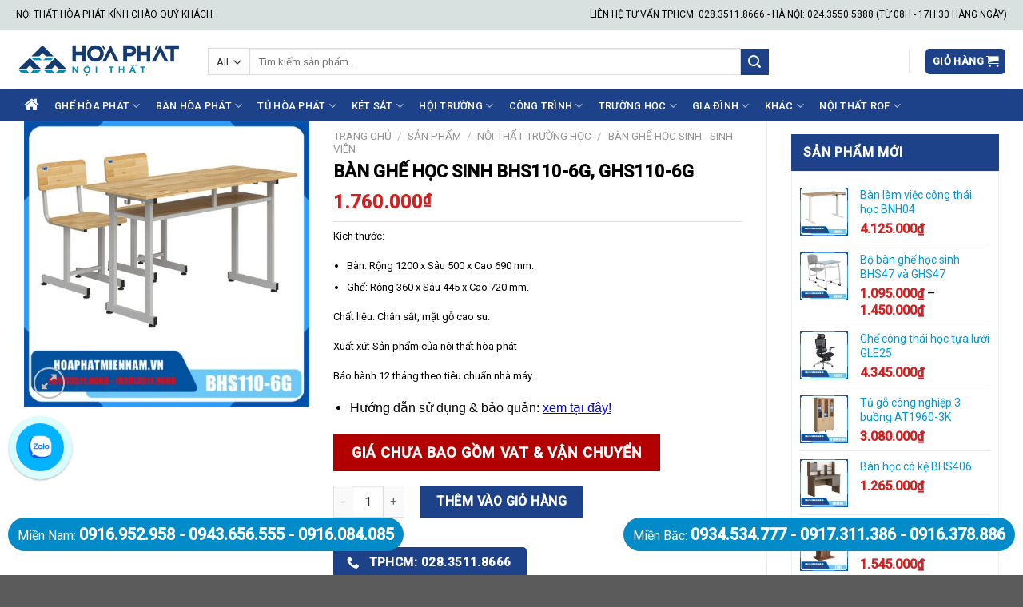

--- FILE ---
content_type: text/html; charset=UTF-8
request_url: https://hoaphatmiennam.vn/san-pham/bo-ban-ghe-hoc-sinh-bhs110-6g-ghs110-6g
body_size: 46553
content:
<!DOCTYPE html>
<!--[if IE 9 ]> <html lang="vi" prefix="og: https://ogp.me/ns#" class="ie9 loading-site no-js"> <![endif]-->
<!--[if IE 8 ]> <html lang="vi" prefix="og: https://ogp.me/ns#" class="ie8 loading-site no-js"> <![endif]-->
<!--[if (gte IE 9)|!(IE)]><!--><html lang="vi" prefix="og: https://ogp.me/ns#" class="loading-site no-js"> <!--<![endif]-->
<head>
	<meta charset="UTF-8" />
	<link rel="profile" href="https://gmpg.org/xfn/11" />
	<link rel="pingback" href="https://hoaphatmiennam.vn/xmlrpc.php" />

	<script>(function(html){html.className = html.className.replace(/\bno-js\b/,'js')})(document.documentElement);</script>
<meta name="viewport" content="width=device-width, initial-scale=1, maximum-scale=1" />
<!-- Search Engine Optimization by Rank Math PRO - https://rankmath.com/ -->
<title>BHS110-6G | Bàn ghế học sinh BHS110-6G, GHS110-6G - Nội Thất Hòa Phát</title>
<meta name="description" content="Bộ bàn ghế học sinh BHS110-6G, GHS110-6G Sản phẩm bàn ghế học sinh gồm 1 bàn và 2 ghế tựa đơn Khu bàn bằng thép sơn tĩnh điện cao cấp Mặt bàn và ghế bằng gỗ tự nhiên được sơn phũ trong suốt giữ nguyên màu sắc nguyên thủy của gỗ. Kích thước (Rộng*Sâu*Cao): BHS110-3G: 1200*500*690mm GHS110-3G: 360*445*720mm"/>
<meta name="robots" content="follow, index, max-snippet:-1, max-video-preview:-1, max-image-preview:large"/>
<link rel="canonical" href="https://hoaphatmiennam.vn/san-pham/bo-ban-ghe-hoc-sinh-bhs110-6g-ghs110-6g" />
<meta property="og:locale" content="vi_VN" />
<meta property="og:type" content="product" />
<meta property="og:title" content="BHS110-6G | Bàn ghế học sinh BHS110-6G, GHS110-6G - Nội Thất Hòa Phát" />
<meta property="og:description" content="Bộ bàn ghế học sinh BHS110-6G, GHS110-6G Sản phẩm bàn ghế học sinh gồm 1 bàn và 2 ghế tựa đơn Khu bàn bằng thép sơn tĩnh điện cao cấp Mặt bàn và ghế bằng gỗ tự nhiên được sơn phũ trong suốt giữ nguyên màu sắc nguyên thủy của gỗ. Kích thước (Rộng*Sâu*Cao): BHS110-3G: 1200*500*690mm GHS110-3G: 360*445*720mm" />
<meta property="og:url" content="https://hoaphatmiennam.vn/san-pham/bo-ban-ghe-hoc-sinh-bhs110-6g-ghs110-6g" />
<meta property="og:site_name" content="Nội Thất Hòa Phát" />
<meta property="og:updated_time" content="2025-04-08T11:23:02+07:00" />
<meta property="og:image" content="https://hoaphatmiennam.vn/wp-content/uploads/2019/04/hpmn-truonghoc-BHS110-6G.jpg" />
<meta property="og:image:secure_url" content="https://hoaphatmiennam.vn/wp-content/uploads/2019/04/hpmn-truonghoc-BHS110-6G.jpg" />
<meta property="og:image:width" content="600" />
<meta property="og:image:height" content="600" />
<meta property="og:image:alt" content="hpmn-truonghoc-BHS110-6G" />
<meta property="og:image:type" content="image/jpeg" />
<meta property="product:price:amount" content="1760000" />
<meta property="product:price:currency" content="VND" />
<meta property="product:availability" content="instock" />
<meta property="product:retailer_item_id" content="BHS110-6G" />
<meta name="twitter:card" content="summary_large_image" />
<meta name="twitter:title" content="BHS110-6G | Bàn ghế học sinh BHS110-6G, GHS110-6G - Nội Thất Hòa Phát" />
<meta name="twitter:description" content="Bộ bàn ghế học sinh BHS110-6G, GHS110-6G Sản phẩm bàn ghế học sinh gồm 1 bàn và 2 ghế tựa đơn Khu bàn bằng thép sơn tĩnh điện cao cấp Mặt bàn và ghế bằng gỗ tự nhiên được sơn phũ trong suốt giữ nguyên màu sắc nguyên thủy của gỗ. Kích thước (Rộng*Sâu*Cao): BHS110-3G: 1200*500*690mm GHS110-3G: 360*445*720mm" />
<meta name="twitter:site" content="@noithathoaphatz" />
<meta name="twitter:creator" content="@noithathoaphatz" />
<meta name="twitter:image" content="https://hoaphatmiennam.vn/wp-content/uploads/2019/04/hpmn-truonghoc-BHS110-6G.jpg" />
<script type="application/ld+json" class="rank-math-schema-pro">{"@context":"https://schema.org","@graph":[{"@type":"Place","@id":"https://hoaphatmiennam.vn/#place","geo":{"@type":"GeoCoordinates","latitude":"10.802993","longitude":"106.7086888"},"hasMap":"https://www.google.com/maps/search/?api=1&amp;query=10.802993,106.7086888","address":{"@type":"PostalAddress","streetAddress":"55 B\u1ea1ch \u0110\u1eb1ng, Ph\u01b0\u1eddng 15","addressLocality":"Qu\u1eadn B\u00ecnh Th\u1ea1nh","addressRegion":"TPHCM","postalCode":"700000","addressCountry":"Vi\u1ec7t Nam"}},{"@type":"Organization","@id":"https://hoaphatmiennam.vn/#organization","name":"N\u1ed9i Th\u1ea5t H\u00f2a Ph\u00e1t","url":"https://hoaphatmiennam.vn","sameAs":["https://www.facebook.com/hoaphatmiennam.vn","https://twitter.com/noithathoaphatz"],"address":{"@type":"PostalAddress","streetAddress":"55 B\u1ea1ch \u0110\u1eb1ng, Ph\u01b0\u1eddng 15","addressLocality":"Qu\u1eadn B\u00ecnh Th\u1ea1nh","addressRegion":"TPHCM","postalCode":"700000","addressCountry":"Vi\u1ec7t Nam"},"logo":{"@type":"ImageObject","@id":"https://hoaphatmiennam.vn/#logo","url":"https://hoaphatmiennam.vn/wp-content/uploads/2019/07/logo.jpg","contentUrl":"https://hoaphatmiennam.vn/wp-content/uploads/2019/07/logo.jpg","caption":"N\u1ed9i Th\u1ea5t H\u00f2a Ph\u00e1t","inLanguage":"vi","width":"350","height":"83"},"contactPoint":[{"@type":"ContactPoint","telephone":"0916952958","contactType":"customer support"}],"location":{"@id":"https://hoaphatmiennam.vn/#place"}},{"@type":"WebSite","@id":"https://hoaphatmiennam.vn/#website","url":"https://hoaphatmiennam.vn","name":"N\u1ed9i Th\u1ea5t H\u00f2a Ph\u00e1t","publisher":{"@id":"https://hoaphatmiennam.vn/#organization"},"inLanguage":"vi"},{"@type":"ImageObject","@id":"https://hoaphatmiennam.vn/wp-content/uploads/2019/04/hpmn-truonghoc-BHS110-6G.jpg","url":"https://hoaphatmiennam.vn/wp-content/uploads/2019/04/hpmn-truonghoc-BHS110-6G.jpg","width":"600","height":"600","caption":"hpmn-truonghoc-BHS110-6G","inLanguage":"vi"},{"@type":"WebPage","@id":"https://hoaphatmiennam.vn/san-pham/bo-ban-ghe-hoc-sinh-bhs110-6g-ghs110-6g#webpage","url":"https://hoaphatmiennam.vn/san-pham/bo-ban-ghe-hoc-sinh-bhs110-6g-ghs110-6g","name":"BHS110-6G | B\u00e0n gh\u1ebf h\u1ecdc sinh BHS110-6G, GHS110-6G - N\u1ed9i Th\u1ea5t H\u00f2a Ph\u00e1t","datePublished":"2019-04-19T09:44:05+07:00","dateModified":"2025-04-08T11:23:02+07:00","isPartOf":{"@id":"https://hoaphatmiennam.vn/#website"},"primaryImageOfPage":{"@id":"https://hoaphatmiennam.vn/wp-content/uploads/2019/04/hpmn-truonghoc-BHS110-6G.jpg"},"inLanguage":"vi"},{"name":"BHS110-6G | B\u00e0n gh\u1ebf h\u1ecdc sinh BHS110-6G, GHS110-6G - N\u1ed9i Th\u1ea5t H\u00f2a Ph\u00e1t","description":"B\u1ed9 b\u00e0n gh\u1ebf h\u1ecdc sinh BHS110-6G, GHS110-6G S\u1ea3n ph\u1ea9m b\u00e0n gh\u1ebf h\u1ecdc sinh g\u1ed3m 1 b\u00e0n v\u00e0 2 gh\u1ebf t\u1ef1a \u0111\u01a1n Khu b\u00e0n b\u1eb1ng th\u00e9p s\u01a1n t\u0129nh \u0111i\u1ec7n cao c\u1ea5p M\u1eb7t b\u00e0n v\u00e0 gh\u1ebf b\u1eb1ng g\u1ed7 t\u1ef1 nhi\u00ean \u0111\u01b0\u1ee3c s\u01a1n ph\u0169 trong su\u1ed1t gi\u1eef nguy\u00ean m\u00e0u s\u1eafc nguy\u00ean th\u1ee7y c\u1ee7a g\u1ed7. K\u00edch th\u01b0\u1edbc (R\u1ed9ng*S\u00e2u*Cao): BHS110-3G: 1200*500*690mm GHS110-3G:\u00a0360*445*720mm","provider":{"@type":"Organization","name":"N\u1ed9i Th\u1ea5t H\u00f2a Ph\u00e1t"},"@type":"Course","@id":"https://hoaphatmiennam.vn/san-pham/bo-ban-ghe-hoc-sinh-bhs110-6g-ghs110-6g#schema-590187","isPartOf":{"@id":"https://hoaphatmiennam.vn/san-pham/bo-ban-ghe-hoc-sinh-bhs110-6g-ghs110-6g#webpage"},"publisher":{"@id":"https://hoaphatmiennam.vn/#organization"},"image":{"@id":"https://hoaphatmiennam.vn/wp-content/uploads/2019/04/hpmn-truonghoc-BHS110-6G.jpg"},"inLanguage":"vi","mainEntityOfPage":{"@id":"https://hoaphatmiennam.vn/san-pham/bo-ban-ghe-hoc-sinh-bhs110-6g-ghs110-6g#webpage"}}]}</script>
<!-- /Rank Math WordPress SEO plugin -->

<link rel='dns-prefetch' href='//cdn.jsdelivr.net' />
<link rel='dns-prefetch' href='//fonts.googleapis.com' />
<link rel="alternate" type="application/rss+xml" title="Dòng thông tin Nội Thất Hòa Phát &raquo;" href="https://hoaphatmiennam.vn/feed" />
<link rel="alternate" type="application/rss+xml" title="Dòng phản hồi Nội Thất Hòa Phát &raquo;" href="https://hoaphatmiennam.vn/comments/feed" />
<link rel="alternate" type="application/rss+xml" title="Nội Thất Hòa Phát &raquo; Bàn ghế học sinh BHS110-6G, GHS110-6G Dòng phản hồi" href="https://hoaphatmiennam.vn/san-pham/bo-ban-ghe-hoc-sinh-bhs110-6g-ghs110-6g/feed" />
<link rel="prefetch" href="https://hoaphatmiennam.vn/wp-content/themes/flatsome/assets/js/chunk.countup.fe2c1016.js" />
<link rel="prefetch" href="https://hoaphatmiennam.vn/wp-content/themes/flatsome/assets/js/chunk.sticky-sidebar.a58a6557.js" />
<link rel="prefetch" href="https://hoaphatmiennam.vn/wp-content/themes/flatsome/assets/js/chunk.tooltips.29144c1c.js" />
<link rel="prefetch" href="https://hoaphatmiennam.vn/wp-content/themes/flatsome/assets/js/chunk.vendors-popups.947eca5c.js" />
<link rel="prefetch" href="https://hoaphatmiennam.vn/wp-content/themes/flatsome/assets/js/chunk.vendors-slider.f0d2cbc9.js" />
<script type="text/javascript">
window._wpemojiSettings = {"baseUrl":"https:\/\/s.w.org\/images\/core\/emoji\/14.0.0\/72x72\/","ext":".png","svgUrl":"https:\/\/s.w.org\/images\/core\/emoji\/14.0.0\/svg\/","svgExt":".svg","source":{"concatemoji":"https:\/\/hoaphatmiennam.vn\/wp-includes\/js\/wp-emoji-release.min.js?ver=6.1.9"}};
/*! This file is auto-generated */
!function(e,a,t){var n,r,o,i=a.createElement("canvas"),p=i.getContext&&i.getContext("2d");function s(e,t){var a=String.fromCharCode,e=(p.clearRect(0,0,i.width,i.height),p.fillText(a.apply(this,e),0,0),i.toDataURL());return p.clearRect(0,0,i.width,i.height),p.fillText(a.apply(this,t),0,0),e===i.toDataURL()}function c(e){var t=a.createElement("script");t.src=e,t.defer=t.type="text/javascript",a.getElementsByTagName("head")[0].appendChild(t)}for(o=Array("flag","emoji"),t.supports={everything:!0,everythingExceptFlag:!0},r=0;r<o.length;r++)t.supports[o[r]]=function(e){if(p&&p.fillText)switch(p.textBaseline="top",p.font="600 32px Arial",e){case"flag":return s([127987,65039,8205,9895,65039],[127987,65039,8203,9895,65039])?!1:!s([55356,56826,55356,56819],[55356,56826,8203,55356,56819])&&!s([55356,57332,56128,56423,56128,56418,56128,56421,56128,56430,56128,56423,56128,56447],[55356,57332,8203,56128,56423,8203,56128,56418,8203,56128,56421,8203,56128,56430,8203,56128,56423,8203,56128,56447]);case"emoji":return!s([129777,127995,8205,129778,127999],[129777,127995,8203,129778,127999])}return!1}(o[r]),t.supports.everything=t.supports.everything&&t.supports[o[r]],"flag"!==o[r]&&(t.supports.everythingExceptFlag=t.supports.everythingExceptFlag&&t.supports[o[r]]);t.supports.everythingExceptFlag=t.supports.everythingExceptFlag&&!t.supports.flag,t.DOMReady=!1,t.readyCallback=function(){t.DOMReady=!0},t.supports.everything||(n=function(){t.readyCallback()},a.addEventListener?(a.addEventListener("DOMContentLoaded",n,!1),e.addEventListener("load",n,!1)):(e.attachEvent("onload",n),a.attachEvent("onreadystatechange",function(){"complete"===a.readyState&&t.readyCallback()})),(e=t.source||{}).concatemoji?c(e.concatemoji):e.wpemoji&&e.twemoji&&(c(e.twemoji),c(e.wpemoji)))}(window,document,window._wpemojiSettings);
</script>
<style type="text/css">
img.wp-smiley,
img.emoji {
	display: inline !important;
	border: none !important;
	box-shadow: none !important;
	height: 1em !important;
	width: 1em !important;
	margin: 0 0.07em !important;
	vertical-align: -0.1em !important;
	background: none !important;
	padding: 0 !important;
}
</style>
	<style id='wp-block-library-inline-css' type='text/css'>
:root{--wp-admin-theme-color:#007cba;--wp-admin-theme-color--rgb:0,124,186;--wp-admin-theme-color-darker-10:#006ba1;--wp-admin-theme-color-darker-10--rgb:0,107,161;--wp-admin-theme-color-darker-20:#005a87;--wp-admin-theme-color-darker-20--rgb:0,90,135;--wp-admin-border-width-focus:2px}@media (-webkit-min-device-pixel-ratio:2),(min-resolution:192dpi){:root{--wp-admin-border-width-focus:1.5px}}.wp-element-button{cursor:pointer}:root{--wp--preset--font-size--normal:16px;--wp--preset--font-size--huge:42px}:root .has-very-light-gray-background-color{background-color:#eee}:root .has-very-dark-gray-background-color{background-color:#313131}:root .has-very-light-gray-color{color:#eee}:root .has-very-dark-gray-color{color:#313131}:root .has-vivid-green-cyan-to-vivid-cyan-blue-gradient-background{background:linear-gradient(135deg,#00d084,#0693e3)}:root .has-purple-crush-gradient-background{background:linear-gradient(135deg,#34e2e4,#4721fb 50%,#ab1dfe)}:root .has-hazy-dawn-gradient-background{background:linear-gradient(135deg,#faaca8,#dad0ec)}:root .has-subdued-olive-gradient-background{background:linear-gradient(135deg,#fafae1,#67a671)}:root .has-atomic-cream-gradient-background{background:linear-gradient(135deg,#fdd79a,#004a59)}:root .has-nightshade-gradient-background{background:linear-gradient(135deg,#330968,#31cdcf)}:root .has-midnight-gradient-background{background:linear-gradient(135deg,#020381,#2874fc)}.has-regular-font-size{font-size:1em}.has-larger-font-size{font-size:2.625em}.has-normal-font-size{font-size:var(--wp--preset--font-size--normal)}.has-huge-font-size{font-size:var(--wp--preset--font-size--huge)}.has-text-align-center{text-align:center}.has-text-align-left{text-align:left}.has-text-align-right{text-align:right}#end-resizable-editor-section{display:none}.aligncenter{clear:both}.items-justified-left{justify-content:flex-start}.items-justified-center{justify-content:center}.items-justified-right{justify-content:flex-end}.items-justified-space-between{justify-content:space-between}.screen-reader-text{border:0;clip:rect(1px,1px,1px,1px);-webkit-clip-path:inset(50%);clip-path:inset(50%);height:1px;margin:-1px;overflow:hidden;padding:0;position:absolute;width:1px;word-wrap:normal!important}.screen-reader-text:focus{background-color:#ddd;clip:auto!important;-webkit-clip-path:none;clip-path:none;color:#444;display:block;font-size:1em;height:auto;left:5px;line-height:normal;padding:15px 23px 14px;text-decoration:none;top:5px;width:auto;z-index:100000}html :where(.has-border-color){border-style:solid}html :where([style*=border-top-color]){border-top-style:solid}html :where([style*=border-right-color]){border-right-style:solid}html :where([style*=border-bottom-color]){border-bottom-style:solid}html :where([style*=border-left-color]){border-left-style:solid}html :where([style*=border-width]){border-style:solid}html :where([style*=border-top-width]){border-top-style:solid}html :where([style*=border-right-width]){border-right-style:solid}html :where([style*=border-bottom-width]){border-bottom-style:solid}html :where([style*=border-left-width]){border-left-style:solid}html :where(img[class*=wp-image-]){height:auto;max-width:100%}figure{margin:0 0 1em}
</style>
<link rel='stylesheet' id='classic-theme-styles-css' href='https://hoaphatmiennam.vn/wp-includes/css/classic-themes.min.css?ver=1' type='text/css' media='all' />
<link rel='stylesheet' id='font-awesome-four-css' href='https://hoaphatmiennam.vn/wp-content/plugins/font-awesome-4-menus/css/font-awesome.min.css?ver=4.7.0' type='text/css' media='all' />
<link rel='stylesheet' id='photoswipe-css' href='https://hoaphatmiennam.vn/wp-content/plugins/woocommerce/assets/css/photoswipe/photoswipe.min.css?ver=6.2.2' type='text/css' media='all' />
<link rel='stylesheet' id='photoswipe-default-skin-css' href='https://hoaphatmiennam.vn/wp-content/plugins/woocommerce/assets/css/photoswipe/default-skin/default-skin.min.css?ver=6.2.2' type='text/css' media='all' />
<style id='woocommerce-inline-inline-css' type='text/css'>
.woocommerce form .form-row .required { visibility: visible; }
</style>
<link rel='stylesheet' id='rtwpvs-css' href='https://hoaphatmiennam.vn/wp-content/plugins/woo-product-variation-swatches/assets/css/rtwpvs.min.css?ver=1768843305' type='text/css' media='all' />
<style id='rtwpvs-inline-css' type='text/css'>
        
            .rtwpvs-term:not(.rtwpvs-radio-term) {
                width: 30px;
                height: 30px;
            }   

            .rtwpvs-squared .rtwpvs-button-term {
                min-width: 30px;
            }

            .rtwpvs-button-term span {
                font-size: 16px;
            } 

                        .rtwpvs.rtwpvs-tooltip .rtwpvs-terms-wrapper .rtwpvs-term .image-tooltip-wrapper {
                border-color: #206dcc !important;
                background-color: #206dcc !important;
            }

            .rtwpvs-terms-wrapper .image-tooltip-wrapper:after {
                border-top-color: #206dcc !important;
            }

            .rtwpvs.rtwpvs-tooltip .rtwpvs-terms-wrapper .rtwpvs-term[data-rtwpvs-tooltip]:not(.disabled)::before {
                background-color: #206dcc;
            }

            .rtwpvs.rtwpvs-tooltip .rtwpvs-terms-wrapper .rtwpvs-term[data-rtwpvs-tooltip]:not(.disabled)::after {
                border-top: 5px solid#206dcc;
            }

            
                        .rtwpvs.rtwpvs-tooltip .rtwpvs-terms-wrapper .rtwpvs-term[data-rtwpvs-tooltip]:not(.disabled)::before {
                color: #ffffff;
            } 
            
                        .rtwpvs.rtwpvs-attribute-behavior-blur .rtwpvs-term:not(.rtwpvs-radio-term).disabled::before,
            .rtwpvs.rtwpvs-attribute-behavior-blur .rtwpvs-term:not(.rtwpvs-radio-term).disabled::after,
            .rtwpvs.rtwpvs-attribute-behavior-blur .rtwpvs-term:not(.rtwpvs-radio-term).disabled:hover::before,
            .rtwpvs.rtwpvs-attribute-behavior-blur .rtwpvs-term:not(.rtwpvs-radio-term).disabled:hover::after {
                background: #ff0000 !important;
            }

                                    .rtwpvs.rtwpvs-attribute-behavior-blur .rtwpvs-term:not(.rtwpvs-radio-term).disabled img,
            .rtwpvs.rtwpvs-attribute-behavior-blur .rtwpvs-term:not(.rtwpvs-radio-term).disabled span,
            .rtwpvs.rtwpvs-attribute-behavior-blur .rtwpvs-term:not(.rtwpvs-radio-term).disabled:hover img,
            .rtwpvs.rtwpvs-attribute-behavior-blur .rtwpvs-term:not(.rtwpvs-radio-term).disabled:hover span {
                opacity: 0.3;
            }

                    
        
</style>
<link rel='stylesheet' id='flatsome-main-css' href='https://hoaphatmiennam.vn/wp-content/themes/flatsome/assets/css/flatsome.css?ver=3.15.3' type='text/css' media='all' />
<style id='flatsome-main-inline-css' type='text/css'>
@font-face {
				font-family: "fl-icons";
				font-display: block;
				src: url(https://hoaphatmiennam.vn/wp-content/themes/flatsome/assets/css/icons/fl-icons.eot?v=3.15.3);
				src:
					url(https://hoaphatmiennam.vn/wp-content/themes/flatsome/assets/css/icons/fl-icons.eot#iefix?v=3.15.3) format("embedded-opentype"),
					url(https://hoaphatmiennam.vn/wp-content/themes/flatsome/assets/css/icons/fl-icons.woff2?v=3.15.3) format("woff2"),
					url(https://hoaphatmiennam.vn/wp-content/themes/flatsome/assets/css/icons/fl-icons.ttf?v=3.15.3) format("truetype"),
					url(https://hoaphatmiennam.vn/wp-content/themes/flatsome/assets/css/icons/fl-icons.woff?v=3.15.3) format("woff"),
					url(https://hoaphatmiennam.vn/wp-content/themes/flatsome/assets/css/icons/fl-icons.svg?v=3.15.3#fl-icons) format("svg");
			}
</style>
<link rel='stylesheet' id='flatsome-shop-css' href='https://hoaphatmiennam.vn/wp-content/themes/flatsome/assets/css/flatsome-shop.css?ver=3.15.3' type='text/css' media='all' />
<link rel='stylesheet' id='flatsome-style-css' href='https://hoaphatmiennam.vn/wp-content/themes/flatsome/style.css?ver=3.15.3' type='text/css' media='all' />
<link rel='stylesheet' id='flatsome-googlefonts-css' href='//fonts.googleapis.com/css?family=Roboto%3Aregular%2Cregular%2Cregular%2C500%2Cregular&#038;display=swap&#038;ver=3.9' type='text/css' media='all' />
<script type="text/template" id="tmpl-variation-template">
	<div class="woocommerce-variation-description">{{{ data.variation.variation_description }}}</div>
	<div class="woocommerce-variation-price">{{{ data.variation.price_html }}}</div>
	<div class="woocommerce-variation-availability">{{{ data.variation.availability_html }}}</div>
</script>
<script type="text/template" id="tmpl-unavailable-variation-template">
	<p>Rất tiếc, sản phẩm này hiện không tồn tại. Hãy chọn một phương thức kết hợp khác.</p>
</script>
<script type='text/javascript' src='https://hoaphatmiennam.vn/wp-includes/js/jquery/jquery.min.js?ver=3.6.1' id='jquery-core-js'></script>
<script type='text/javascript' src='https://hoaphatmiennam.vn/wp-includes/js/jquery/jquery-migrate.min.js?ver=3.3.2' id='jquery-migrate-js'></script>
<link rel="https://api.w.org/" href="https://hoaphatmiennam.vn/wp-json/" /><link rel="alternate" type="application/json" href="https://hoaphatmiennam.vn/wp-json/wp/v2/product/22940" /><link rel="EditURI" type="application/rsd+xml" title="RSD" href="https://hoaphatmiennam.vn/xmlrpc.php?rsd" />
<link rel="wlwmanifest" type="application/wlwmanifest+xml" href="https://hoaphatmiennam.vn/wp-includes/wlwmanifest.xml" />
<meta name="generator" content="WordPress 6.1.9" />
<link rel='shortlink' href='https://hoaphatmiennam.vn/?p=22940' />
<link rel="alternate" type="application/json+oembed" href="https://hoaphatmiennam.vn/wp-json/oembed/1.0/embed?url=https%3A%2F%2Fhoaphatmiennam.vn%2Fsan-pham%2Fbo-ban-ghe-hoc-sinh-bhs110-6g-ghs110-6g" />
<link rel="alternate" type="text/xml+oembed" href="https://hoaphatmiennam.vn/wp-json/oembed/1.0/embed?url=https%3A%2F%2Fhoaphatmiennam.vn%2Fsan-pham%2Fbo-ban-ghe-hoc-sinh-bhs110-6g-ghs110-6g&#038;format=xml" />
<!-- Global site tag (gtag.js) - Google Analytics -->
<script async src="https://www.googletagmanager.com/gtag/js?id=UA-108449108-1"></script>
<script>
  window.dataLayer = window.dataLayer || [];
  function gtag(){dataLayer.push(arguments);}
  gtag('js', new Date());

  gtag('config', 'UA-108449108-1');
  gtag('config', 'AW-818126068');
  gtag('config', 'G-9HMQFPENG2');
</script>
<meta name="google-site-verification" content="RCh6Wx1wTVJRXPTiaF0EM2JCOHTRJT4sTNF7Dhw0I40" />
<meta name='dmca-site-verification' content='UmF2aTl4WHd1RVlZNlNEQ1g5S0pCK1Q0S25wSkFTOGpZb01oL2RxcmM1Zz01' />
<script type="application/ld+json">{
"@context": "https://schema.org",
"@type": "FurnitureStore",
"name": "Nội thất Hòa Phát",
"image": "https://hoaphatmiennam.vn/wp-content/uploads/2022/03/logo-noi-that-hoa-phat-offical.png",
"@id": "",
"url": "https://hoaphatmiennam.vn/",
"telephone": "0916 952 958",
"priceRange": "200000 VNĐ - 100000000 VNĐ",
"address": {
"@type": "PostalAddress",
"streetAddress": "55 Bạch Đằng, Phường 15, Quận Bình Thạnh, TPHCM",
"addressLocality": "TPHCM",
"postalCode": "700000",
"addressCountry": "VN"
},
"geo": {
"@type": "GeoCoordinates",
"latitude": 10.8029237,
"longitude": 106.7094957
},
"openingHoursSpecification": {
"@type": "OpeningHoursSpecification",
"dayOfWeek": [
"Monday",
"Tuesday",
"Wednesday",
"Thursday",
"Friday",
"Saturday",
"Sunday"
],
"opens": "00:00",
"closes": "23:59"
},
"sameAs": [
"https://www.facebook.com/hoaphatmiennam.vn",
"https://twitter.com/noithathoaphatz",
"https://www.instagram.com/noithathoaphattphcm/",
"https://www.youtube.com/@NoiThatHoaPhat55/about",
"https://www.linkedin.com/in/noi-that-hoa-phat-z/",
"https://www.pinterest.com/noithathoaphattphcm/",
"https://soundcloud.com/noithathoaphat",
"http://hoaphatmiennamvn.blogspot.com/",
"https://sites.google.com/site/noithathoaphataz/",
"https://www.tiktok.com/@hoaphatmiennam.vn",
"https://issuu.com/noithathoaphattphcm",
"https://500px.com/noithathoaphatz",
"https://hoaphatmiennamvn.tumblr.com/"
]
}</script>
<script type="application/ld+json">{
"@context": "https://schema.org",
"@type": "Organization",
"name": "Nội thất Hòa Phát",
"alternateName": "Nội thất Hòa Phát",
"url": "https://hoaphatmiennam.vn/",
"logo": "https://hoaphatmiennam.vn/wp-content/uploads/2022/03/logo-noi-that-hoa-phat-offical.png"
}</script>
<script type="application/ld+json">{
"@context": "https://schema.org/",
"@type": "WebSite",
"name": "Nội thất Hòa Phát",
"url": "https://hoaphatmiennam.vn/",
"potentialAction": {
"@type": "SearchAction",
"target": "https://hoaphatmiennam.vn/{search_term_string}",
"query-input": "required name=search_term_string"
}}</script><!--[if IE]><link rel="stylesheet" type="text/css" href="https://hoaphatmiennam.vn/wp-content/themes/flatsome/assets/css/ie-fallback.css"><script src="//cdnjs.cloudflare.com/ajax/libs/html5shiv/3.6.1/html5shiv.js"></script><script>var head = document.getElementsByTagName('head')[0],style = document.createElement('style');style.type = 'text/css';style.styleSheet.cssText = ':before,:after{content:none !important';head.appendChild(style);setTimeout(function(){head.removeChild(style);}, 0);</script><script src="https://hoaphatmiennam.vn/wp-content/themes/flatsome/assets/libs/ie-flexibility.js"></script><![endif]-->	<noscript><style>.woocommerce-product-gallery{ opacity: 1 !important; }</style></noscript>
	<link rel="icon" href="https://hoaphatmiennam.vn/wp-content/uploads/2018/05/cropped-icon-logo-hoa-phat-32x32.jpg" sizes="32x32" />
<link rel="icon" href="https://hoaphatmiennam.vn/wp-content/uploads/2018/05/cropped-icon-logo-hoa-phat-192x192.jpg" sizes="192x192" />
<link rel="apple-touch-icon" href="https://hoaphatmiennam.vn/wp-content/uploads/2018/05/cropped-icon-logo-hoa-phat-180x180.jpg" />
<meta name="msapplication-TileImage" content="https://hoaphatmiennam.vn/wp-content/uploads/2018/05/cropped-icon-logo-hoa-phat-270x270.jpg" />
<style id="custom-css" type="text/css">:root {--primary-color: #1e428a;}.full-width .ubermenu-nav, .container, .row{max-width: 1270px}.row.row-collapse{max-width: 1240px}.row.row-small{max-width: 1262.5px}.row.row-large{max-width: 1300px}.header-main{height: 75px}#logo img{max-height: 75px}#logo{width:210px;}.header-bottom{min-height: 40px}.header-top{min-height: 37px}.transparent .header-main{height: 60px}.transparent #logo img{max-height: 60px}.has-transparent + .page-title:first-of-type,.has-transparent + #main > .page-title,.has-transparent + #main > div > .page-title,.has-transparent + #main .page-header-wrapper:first-of-type .page-title{padding-top: 140px;}.header.show-on-scroll,.stuck .header-main{height:70px!important}.stuck #logo img{max-height: 70px!important}.search-form{ width: 80%;}.header-bg-color {background-color: rgba(255,255,255,0.9)}.header-bottom {background-color: #1e428a}.top-bar-nav > li > a{line-height: 16px }.header-main .nav > li > a{line-height: 20px }.header-wrapper:not(.stuck) .header-main .header-nav{margin-top: 5px }.stuck .header-main .nav > li > a{line-height: 50px }.header-bottom-nav > li > a{line-height: 25px }@media (max-width: 549px) {.header-main{height: 70px}#logo img{max-height: 70px}}.nav-dropdown-has-arrow.nav-dropdown-has-border li.has-dropdown:before{border-bottom-color: #FFFFFF;}.nav .nav-dropdown{border-color: #FFFFFF }.nav-dropdown{font-size:100%}.nav-dropdown-has-arrow li.has-dropdown:after{border-bottom-color: #FFFFFF;}.nav .nav-dropdown{background-color: #FFFFFF}.header-top{background-color:#d9e0e0!important;}/* Color */.accordion-title.active, .has-icon-bg .icon .icon-inner,.logo a, .primary.is-underline, .primary.is-link, .badge-outline .badge-inner, .nav-outline > li.active> a,.nav-outline >li.active > a, .cart-icon strong,[data-color='primary'], .is-outline.primary{color: #1e428a;}/* Color !important */[data-text-color="primary"]{color: #1e428a!important;}/* Background Color */[data-text-bg="primary"]{background-color: #1e428a;}/* Background */.scroll-to-bullets a,.featured-title, .label-new.menu-item > a:after, .nav-pagination > li > .current,.nav-pagination > li > span:hover,.nav-pagination > li > a:hover,.has-hover:hover .badge-outline .badge-inner,button[type="submit"], .button.wc-forward:not(.checkout):not(.checkout-button), .button.submit-button, .button.primary:not(.is-outline),.featured-table .title,.is-outline:hover, .has-icon:hover .icon-label,.nav-dropdown-bold .nav-column li > a:hover, .nav-dropdown.nav-dropdown-bold > li > a:hover, .nav-dropdown-bold.dark .nav-column li > a:hover, .nav-dropdown.nav-dropdown-bold.dark > li > a:hover, .header-vertical-menu__opener ,.is-outline:hover, .tagcloud a:hover,.grid-tools a, input[type='submit']:not(.is-form), .box-badge:hover .box-text, input.button.alt,.nav-box > li > a:hover,.nav-box > li.active > a,.nav-pills > li.active > a ,.current-dropdown .cart-icon strong, .cart-icon:hover strong, .nav-line-bottom > li > a:before, .nav-line-grow > li > a:before, .nav-line > li > a:before,.banner, .header-top, .slider-nav-circle .flickity-prev-next-button:hover svg, .slider-nav-circle .flickity-prev-next-button:hover .arrow, .primary.is-outline:hover, .button.primary:not(.is-outline), input[type='submit'].primary, input[type='submit'].primary, input[type='reset'].button, input[type='button'].primary, .badge-inner{background-color: #1e428a;}/* Border */.nav-vertical.nav-tabs > li.active > a,.scroll-to-bullets a.active,.nav-pagination > li > .current,.nav-pagination > li > span:hover,.nav-pagination > li > a:hover,.has-hover:hover .badge-outline .badge-inner,.accordion-title.active,.featured-table,.is-outline:hover, .tagcloud a:hover,blockquote, .has-border, .cart-icon strong:after,.cart-icon strong,.blockUI:before, .processing:before,.loading-spin, .slider-nav-circle .flickity-prev-next-button:hover svg, .slider-nav-circle .flickity-prev-next-button:hover .arrow, .primary.is-outline:hover{border-color: #1e428a}.nav-tabs > li.active > a{border-top-color: #1e428a}.widget_shopping_cart_content .blockUI.blockOverlay:before { border-left-color: #1e428a }.woocommerce-checkout-review-order .blockUI.blockOverlay:before { border-left-color: #1e428a }/* Fill */.slider .flickity-prev-next-button:hover svg,.slider .flickity-prev-next-button:hover .arrow{fill: #1e428a;}/* Background Color */[data-icon-label]:after, .secondary.is-underline:hover,.secondary.is-outline:hover,.icon-label,.button.secondary:not(.is-outline),.button.alt:not(.is-outline), .badge-inner.on-sale, .button.checkout, .single_add_to_cart_button, .current .breadcrumb-step{ background-color:#1e428a; }[data-text-bg="secondary"]{background-color: #1e428a;}/* Color */.secondary.is-underline,.secondary.is-link, .secondary.is-outline,.stars a.active, .star-rating:before, .woocommerce-page .star-rating:before,.star-rating span:before, .color-secondary{color: #1e428a}/* Color !important */[data-text-color="secondary"]{color: #1e428a!important;}/* Border */.secondary.is-outline:hover{border-color:#1e428a}body{font-size: 100%;}@media screen and (max-width: 549px){body{font-size: 100%;}}body{font-family:"Roboto", sans-serif}body{font-weight: 0}body{color: #000000}.nav > li > a {font-family:"Roboto", sans-serif;}.mobile-sidebar-levels-2 .nav > li > ul > li > a {font-family:"Roboto", sans-serif;}.nav > li > a {font-weight: 500;}.mobile-sidebar-levels-2 .nav > li > ul > li > a {font-weight: 500;}h1,h2,h3,h4,h5,h6,.heading-font, .off-canvas-center .nav-sidebar.nav-vertical > li > a{font-family: "Roboto", sans-serif;}h1,h2,h3,h4,h5,h6,.heading-font,.banner h1,.banner h2{font-weight: 0;}h1,h2,h3,h4,h5,h6,.heading-font{color: #000000;}.alt-font{font-family: "Roboto", sans-serif;}.alt-font{font-weight: 0!important;}.header:not(.transparent) .header-bottom-nav.nav > li > a{color: #ffffff;}.has-equal-box-heights .box-image {padding-top: 100%;}@media screen and (min-width: 550px){.products .box-vertical .box-image{min-width: 500px!important;width: 500px!important;}}.footer-1{background-color: #1e428a}.footer-2{background-color: #1e428a}button[name='update_cart'] { display: none; }/* Custom CSS */.phone-zingzing {position: fixed;bottom: 40px;left: 20px;z-index: 99;display: none}.phone-zingzing .icon {position: relative;}.phone-zingzing .icon:before {content: "";-webkit-animation: phone-outer 1000ms infinite;animation: phone-outer 1000ms infinite;width: 75px;height: 75px;background: rgba(170, 21, 21, 0.2);border-radius: 50%;z-index: -1;position: absolute;top: -7px;left: -7px;}.phone-zingzing a {display: block;width: 60px;height: 60px;border-radius: 50%;font-size: 25px;color: #fff;background: #ed1b24;position: relative;display: -webkit-box;display: -ms-flexbox;display: flex;-webkit-box-align: center;-ms-flex-align: center;align-items: center;-webkit-box-pack: center;-ms-flex-pack: center;justify-content: center;}.phone-zingzing a i {-webkit-animation: namdz 1s infinite ease-in-out;animation: namdz 1s infinite ease-in-out;}.zalo-zingzing {position: fixed;bottom: 130px;left: 20px;z-index: 99;}.zalo-zingzing .icon {position: relative;}.zalo-zingzing .icon:before {content: "";-webkit-animation: phone-outer 1000ms infinite;animation: phone-outer 1000ms infinite;width: 75px;height: 75px;background: rgba(70, 250, 253, 0.2);border-radius: 50%;z-index: -1;position: absolute;top: -7px;left: -7px;}.zalo-zingzing a {display: block;width: 60px;height: 60px;border-radius: 50%;text-align: center;color: #fff;background: #02b3ff;position: relative;display: -webkit-box;display: -ms-flexbox;display: flex;-webkit-box-align: center;-ms-flex-align: center;align-items: center;-webkit-box-pack: center;-ms-flex-pack: center;justify-content: center;}.zalo-zingzing a img {width: 50%;-webkit-animation: namdz 1s infinite ease-in-out;animation: namdz 1s infinite ease-in-out;}.massen-zingzing {position: fixed;bottom: 220px;left: 20px;z-index: 99;}.massen-zingzing .icon {position: relative;}.massen-zingzing .icon:before {content: "";-webkit-animation: phone-outer 1000ms infinite;animation: phone-outer 1000ms infinite;width: 75px;height: 75px;background: rgba(70, 132, 253, 0.2);border-radius: 50%;z-index: -1;position: absolute;top: -7px;left: -7px;}.massen-zingzing a {display: block;width: 60px;height: 60px;border-radius: 50%;text-align: center;color: #fff;background: #4267b2;position: relative;display: -webkit-box;display: -ms-flexbox;display: flex;-webkit-box-align: center;-ms-flex-align: center;align-items: center;-webkit-box-pack: center;-ms-flex-pack: center;justify-content: center;}.massen-zingzing a img {width: 50%;-webkit-animation: namdz 1s infinite ease-in-out;animation: namdz 1s infinite ease-in-out;}@-webkit-keyframes phone-outer {0% {-webkit-transform: translate3d(0, 0, 0) scale(1);transform: translate3d(0, 0, 0) scale(1);-webkit-box-shadow: 0 0 0 0em #3498db, 0em 0.05em 0.1em rgba(0, 0, 0, 0.2);box-shadow: 0 0 0 0em #3498db, 0em 0.05em 0.1em rgba(0, 0, 0, 0.2);}33.3333% {-webkit-transform: translate3d(0, 0, 0) scale(1.1);transform: translate3d(0, 0, 0) scale(1.1);-webkit-box-shadow: 0 0 0 0em rgba(52, 152, 219, 0.1), 0em 0.05em 0.1em rgba(0, 0, 0, 0.5);box-shadow: 0 0 0 0em rgba(52, 152, 219, 0.1), 0em 0.05em 0.1em rgba(0, 0, 0, 0.5);}66.6666% {-webkit-transform: translate3d(0, 0, 0) scale(1);transform: translate3d(0, 0, 0) scale(1);-webkit-box-shadow: 0 0 0 0.5em rgba(52, 152, 219, 0), 0em 0.05em 0.1em rgba(0, 0, 0, 0.2);box-shadow: 0 0 0 0.5em rgba(52, 152, 219, 0), 0em 0.05em 0.1em rgba(0, 0, 0, 0.2);}100% {-webkit-transform: translate3d(0, 0, 0) scale(1);transform: translate3d(0, 0, 0) scale(1);-webkit-box-shadow: 0 0 0 0em rgba(52, 152, 219, 0), 0em 0.05em 0.1em rgba(0, 0, 0, 0.2);box-shadow: 0 0 0 0em rgba(52, 152, 219, 0), 0em 0.05em 0.1em rgba(0, 0, 0, 0.2);}}@keyframes phone-outer {0% {-webkit-transform: translate3d(0, 0, 0) scale(1);transform: translate3d(0, 0, 0) scale(1);-webkit-box-shadow: 0 0 0 0em #3498db, 0em 0.05em 0.1em rgba(0, 0, 0, 0.2);box-shadow: 0 0 0 0em #3498db, 0em 0.05em 0.1em rgba(0, 0, 0, 0.2);}33.3333% {-webkit-transform: translate3d(0, 0, 0) scale(1.1);transform: translate3d(0, 0, 0) scale(1.1);-webkit-box-shadow: 0 0 0 0em rgba(52, 152, 219, 0.1), 0em 0.05em 0.1em rgba(0, 0, 0, 0.5);box-shadow: 0 0 0 0em rgba(52, 152, 219, 0.1), 0em 0.05em 0.1em rgba(0, 0, 0, 0.5);}66.6666% {-webkit-transform: translate3d(0, 0, 0) scale(1);transform: translate3d(0, 0, 0) scale(1);-webkit-box-shadow: 0 0 0 0.5em rgba(52, 152, 219, 0), 0em 0.05em 0.1em rgba(0, 0, 0, 0.2);box-shadow: 0 0 0 0.5em rgba(52, 152, 219, 0), 0em 0.05em 0.1em rgba(0, 0, 0, 0.2);}100% {-webkit-transform: translate3d(0, 0, 0) scale(1);transform: translate3d(0, 0, 0) scale(1);-webkit-box-shadow: 0 0 0 0em rgba(52, 152, 219, 0), 0em 0.05em 0.1em rgba(0, 0, 0, 0.2);box-shadow: 0 0 0 0em rgba(52, 152, 219, 0), 0em 0.05em 0.1em rgba(0, 0, 0, 0.2);}}.variations {border: 2px dashed #199cd3;border-radius: 5px;padding: 10px;background: #fffce6;}.rtwpvs .rtwpvs-terms-wrapper .rtwpvs-term:not(.rtwpvs-radio-term).selected, .rtwpvs .rtwpvs-terms-wrapper .rtwpvs-term:not(.rtwpvs-radio-term).selected:hover {box-shadow: 0 0 0 2px #19baee;background: #19baee;color: #19baee;}.rtwpvs .rtwpvs-terms-wrapper .rtwpvs-term:not(.rtwpvs-radio-term):hover {background-color: #19baee!important;}.demo_store {padding: 5px;margin: 0;text-align: center;background-color: #1e428a;color: #fff;}a {color: #0098d8;text-decoration: none;}/* Custom CSS Mobile */@media (max-width: 549px){.phone-zingzing {display: block}}.label-new.menu-item > a:after{content:"New";}.label-hot.menu-item > a:after{content:"Hot";}.label-sale.menu-item > a:after{content:"Sale";}.label-popular.menu-item > a:after{content:"Popular";}</style>		<style type="text/css" id="wp-custom-css">
			b, strong {
    font-weight: bold !important;
}
.price-wrapper .price ins span{color:red;
}
.box .title-wrapper .product-title a{
min-height:36px;
}

.bgt{background:rgb(13, 15, 39);}
.nav-dark .nav>li>a  {
    color: rgb(235, 217, 167);
}


.product1, .product1 .panel-heading {
  -webkit-border-radius: 0;
  -moz-border-radius: 0;
  border-radius: 0;
  border: none;
  background-color: transparent;
  box-shadow: none; }
  .product1.c1 .panel-heading, .product1 .c1.panel-heading .panel-heading {
    -webkit-border-radius: 4px;
    -moz-border-radius: 4px;
    border-radius: 4px;
    border: 1px solid #e5e5e5;
    background-color: #fafafa;
    padding-bottom: 0 !important; }
    @media (max-width: 767px) {
      .product1.c1 .panel-heading, .product1 .c1.panel-heading .panel-heading {
        margin-left: -10px;
        margin-right: -11px;
        -webkit-border-radius: 0;
        -moz-border-radius: 0;
        border-radius: 0; }
        .product1.c1 .panel-heading .panel-title, .product1 .c1.panel-heading .panel-heading .panel-title {
          display: inline-block; } }
    .product1.c1 .panel-heading .panel-title, .product1 .c1.panel-heading .panel-heading .panel-title {
      padding-left: 10px;
      padding-right: 10px;
      line-height: 38px;
      background-color: #0388cd;
      color: #fff;
      position: relative;
      margin-bottom: 0; }
      .product1.c1 .panel-heading .panel-title:after, .product1 .c1.panel-heading .panel-heading .panel-title:after {
        content: " ";
        display: block;
        width: 0;
        height: 0;
        margin-left: 2px;
        vertical-align: middle;
        border-top: 19px solid transparent;
        border-left: 13px solid #0388cd;
        border-right: 0 solid transparent;
        border-bottom: 19px solid transparent;
        position: absolute;
        top: 0;
        right: -13px; }
    .product1.c1 .panel-heading ul.nav, .product1 .c1.panel-heading .panel-heading ul.nav {
      margin-bottom: 0; }
      .product1.c1 .panel-heading ul.nav li a, .product1 .c1.panel-heading .panel-heading ul.nav li a {
        font-size: 13px;
        -webkit-border-radius: 0;
        -moz-border-radius: 0;
        border-radius: 0;
        color: #444; }
        .product1.c1 .panel-heading ul.nav li a:hover, .product1 .c1.panel-heading .panel-heading ul.nav li a:hover {
          color: #0388cd; }

.box, .box-image .box-image {min-height:150px}



/* 1.4 aside */
.support {
	box-shadow: 0px 0px 3px #898989;
	-webkit-transition: all .3s linear;
	-o-transition: all .3s linear;
	transition: all .3s linear;
}
.support.active {
	-webkit-transform: translateY(calc(100% - 153px));
	-ms-transform: translateY(calc(100% - 153px));
	-o-transform: translateY(calc(100% - 153px));
	transform: translateY(calc(100% - 153px));
}
.support .panel-head {position: relative;padding: 20px 15px;font-size: 13px;line-height: 20px;background: #0d529a;color: #fff;cursor: pointer;}
 

.support .panel-head .landline {  text-align: center;}
.support .panel-head .link {color: #fff;}
.support .panel-head .landline .subtitle {font-size: 20px;color:#ffd400;}
.support .panel-head .hotline .link {
	font-size: 20px;color: #d83e35;
	display: inline-block;padding-left: 10px;
	text-shadow: 0px 0px 5px #fff, 0px 0px 10px #fff
}
.support .panel-head .label {font-size: 10px;}
.support .panel-body {padding: 0 15px 15px 15px;border: 1px solid #959595;border-top: none;background: #f4f4f4;}
.support .list .item .content {padding-top: 10px}
@media (min-width: 767px), (max-width: 479px) {.support .list .item:nth-child(n+2) .content {border-top: 1px solid #959595;}}
@media (min-width: 479px) and (max-width: 767px) {.support .list .item:nth-child(n+3) .content {border-top: 1px solid #959595;}}
.support .list .title {font-size: 14px;line-height: 20px;color: #252525;}
.support .list .link {position: relative;display: block;margin-bottom: 5px;padding-left: 25px;font-size: 14px;line-height: 20px;color: #252525;}
.support .list .link.phone {color: #ed1c24;}
.support .list .link:before {
	content: '';
	font-family: FontAwesome;
	display: block;
	position: absolute;
	left: 0px;color: #252525;
}
.support .list .link.phone:before {content: '\f095';font-size: 16px;top: 2px;font-weight: bold;}
.support .list .link.email:before {content: '\f0e0';font-size: 16px;top: 0px;}

@media screen and (min-width: 850px){
 .post-sidebar{padding:0 10px 10px !important;}
}



#main .sidebar-inner span.widget-title, #main  span.widget-title {
    line-height: 1.05;
    letter-spacing: .05em;
    text-transform: uppercase;
     
    display: block;
    background-color: #1e428a;
    margin: 1em 0 1em;
    padding: 15px;
    width: 100%;
    color: white;    margin-bottom: 0;
}
#main .widget .is-divider{display:none }
#main .widget ul {
    margin: 0;
    border: 1px solid #eee;
    padding: 10px;
}
.post-sidebar {
	
padding: 10px !important
}

.recent-blog-posts a{
font-size : 14px;
}

.widget>ul>li>a {padding:6px;font-size:14px;}
.dstt{ padding: 0 !important;border: 1px solid #e5e5e5;
    background-color: #fafafa;
    padding-bottom: 0 !important;
    box-shadow: 0 0 black;}
.dstt .section-content a{margin-bottom:0}

.price span,.woocommerce-Price-amount span,span.amount{
    color: #f43a3a;
    font-weight: 400;
    padding: 0;
     
}
#main .widget .product-categories li a,#main .widget .product-categories li a, #main .widget .menu a{color:#1e428a; font-size: .8em;font-weight: bolder;}
.slider-wrapper+.row:not(.row-collapse), .banner-grid-wrapper+.row:not(.row-collapse), .banner+.row:not(.row-collapse), .section+.row:not(.row-collapse) {
    margin-top: 10px;
}
.box-text-products {min-height:130px;
	border: 0px solid gray;
}

.mdt {min-width: 276px;
	border: 1px solid #eee;
}
footer a,footer span,footer p,footer li{font-size:13px;}

.box-blog-post .post-title {
	font-size: 1em;
	font-weight:400;
	line-height:1.5em
}

.single-product  .product-short-description{
	    color: #000000;
    padding-top: 8px;
    border-top: solid 1px #dfdfdf;
    margin-top: 8px;
    margin-bottom: 10px;
    font-size: 13px;
}
.single-product .price span,.single-product .woocommerce-Price-amount span, .single-product span.amount {
	color: #d12222;
   
    font-weight: bold;
}
.single-product .product-summary .product-title {
	font-size:22px;
	font-weight: bold;
    text-transform: uppercase;
    margin-bottom: 5px;
}
.single-product .product-summary .product_meta a{
	color: #0388cd;
}
.xemthemt {
    display: block;
    text-align: center;
    color: rgb(255, 255, 255);
    font-size: 15px;
    font-weight: 500;
    line-height: 1.6;
    background-color: rgb(255, 66, 78);
    width: 200px;
    padding: 8px 16px;
    margin: 10px auto 0px;
    border-radius: 4px;
    text-decoration: none;
}

#wooswipe div a img {
	border: 1px solid #eee;
}
.page-wrapper {
    padding-top: 0px;
    padding-bottom: 0px;
}
.product-main {
    padding: 0px 0;
}
#custom_html-12 {
    display: none !important;
}/* Ẩn footer */		</style>
		<style id="infinite-scroll-css" type="text/css">.page-load-status,.archive .woocommerce-pagination {display: none;}</style></head>

<body data-rsssl=1 class="product-template-default single single-product postid-22940 theme-flatsome woocommerce woocommerce-page woocommerce-no-js rtwpvs rtwpvs-rounded rtwpvs-attribute-behavior-blur rtwpvs-archive-align-left full-width box-shadow lightbox nav-dropdown-has-arrow nav-dropdown-has-shadow nav-dropdown-has-border">

<svg xmlns="http://www.w3.org/2000/svg" viewBox="0 0 0 0" width="0" height="0" focusable="false" role="none" style="visibility: hidden; position: absolute; left: -9999px; overflow: hidden;" ><defs><filter id="wp-duotone-dark-grayscale"><feColorMatrix color-interpolation-filters="sRGB" type="matrix" values=" .299 .587 .114 0 0 .299 .587 .114 0 0 .299 .587 .114 0 0 .299 .587 .114 0 0 " /><feComponentTransfer color-interpolation-filters="sRGB" ><feFuncR type="table" tableValues="0 0.49803921568627" /><feFuncG type="table" tableValues="0 0.49803921568627" /><feFuncB type="table" tableValues="0 0.49803921568627" /><feFuncA type="table" tableValues="1 1" /></feComponentTransfer><feComposite in2="SourceGraphic" operator="in" /></filter></defs></svg><svg xmlns="http://www.w3.org/2000/svg" viewBox="0 0 0 0" width="0" height="0" focusable="false" role="none" style="visibility: hidden; position: absolute; left: -9999px; overflow: hidden;" ><defs><filter id="wp-duotone-grayscale"><feColorMatrix color-interpolation-filters="sRGB" type="matrix" values=" .299 .587 .114 0 0 .299 .587 .114 0 0 .299 .587 .114 0 0 .299 .587 .114 0 0 " /><feComponentTransfer color-interpolation-filters="sRGB" ><feFuncR type="table" tableValues="0 1" /><feFuncG type="table" tableValues="0 1" /><feFuncB type="table" tableValues="0 1" /><feFuncA type="table" tableValues="1 1" /></feComponentTransfer><feComposite in2="SourceGraphic" operator="in" /></filter></defs></svg><svg xmlns="http://www.w3.org/2000/svg" viewBox="0 0 0 0" width="0" height="0" focusable="false" role="none" style="visibility: hidden; position: absolute; left: -9999px; overflow: hidden;" ><defs><filter id="wp-duotone-purple-yellow"><feColorMatrix color-interpolation-filters="sRGB" type="matrix" values=" .299 .587 .114 0 0 .299 .587 .114 0 0 .299 .587 .114 0 0 .299 .587 .114 0 0 " /><feComponentTransfer color-interpolation-filters="sRGB" ><feFuncR type="table" tableValues="0.54901960784314 0.98823529411765" /><feFuncG type="table" tableValues="0 1" /><feFuncB type="table" tableValues="0.71764705882353 0.25490196078431" /><feFuncA type="table" tableValues="1 1" /></feComponentTransfer><feComposite in2="SourceGraphic" operator="in" /></filter></defs></svg><svg xmlns="http://www.w3.org/2000/svg" viewBox="0 0 0 0" width="0" height="0" focusable="false" role="none" style="visibility: hidden; position: absolute; left: -9999px; overflow: hidden;" ><defs><filter id="wp-duotone-blue-red"><feColorMatrix color-interpolation-filters="sRGB" type="matrix" values=" .299 .587 .114 0 0 .299 .587 .114 0 0 .299 .587 .114 0 0 .299 .587 .114 0 0 " /><feComponentTransfer color-interpolation-filters="sRGB" ><feFuncR type="table" tableValues="0 1" /><feFuncG type="table" tableValues="0 0.27843137254902" /><feFuncB type="table" tableValues="0.5921568627451 0.27843137254902" /><feFuncA type="table" tableValues="1 1" /></feComponentTransfer><feComposite in2="SourceGraphic" operator="in" /></filter></defs></svg><svg xmlns="http://www.w3.org/2000/svg" viewBox="0 0 0 0" width="0" height="0" focusable="false" role="none" style="visibility: hidden; position: absolute; left: -9999px; overflow: hidden;" ><defs><filter id="wp-duotone-midnight"><feColorMatrix color-interpolation-filters="sRGB" type="matrix" values=" .299 .587 .114 0 0 .299 .587 .114 0 0 .299 .587 .114 0 0 .299 .587 .114 0 0 " /><feComponentTransfer color-interpolation-filters="sRGB" ><feFuncR type="table" tableValues="0 0" /><feFuncG type="table" tableValues="0 0.64705882352941" /><feFuncB type="table" tableValues="0 1" /><feFuncA type="table" tableValues="1 1" /></feComponentTransfer><feComposite in2="SourceGraphic" operator="in" /></filter></defs></svg><svg xmlns="http://www.w3.org/2000/svg" viewBox="0 0 0 0" width="0" height="0" focusable="false" role="none" style="visibility: hidden; position: absolute; left: -9999px; overflow: hidden;" ><defs><filter id="wp-duotone-magenta-yellow"><feColorMatrix color-interpolation-filters="sRGB" type="matrix" values=" .299 .587 .114 0 0 .299 .587 .114 0 0 .299 .587 .114 0 0 .299 .587 .114 0 0 " /><feComponentTransfer color-interpolation-filters="sRGB" ><feFuncR type="table" tableValues="0.78039215686275 1" /><feFuncG type="table" tableValues="0 0.94901960784314" /><feFuncB type="table" tableValues="0.35294117647059 0.47058823529412" /><feFuncA type="table" tableValues="1 1" /></feComponentTransfer><feComposite in2="SourceGraphic" operator="in" /></filter></defs></svg><svg xmlns="http://www.w3.org/2000/svg" viewBox="0 0 0 0" width="0" height="0" focusable="false" role="none" style="visibility: hidden; position: absolute; left: -9999px; overflow: hidden;" ><defs><filter id="wp-duotone-purple-green"><feColorMatrix color-interpolation-filters="sRGB" type="matrix" values=" .299 .587 .114 0 0 .299 .587 .114 0 0 .299 .587 .114 0 0 .299 .587 .114 0 0 " /><feComponentTransfer color-interpolation-filters="sRGB" ><feFuncR type="table" tableValues="0.65098039215686 0.40392156862745" /><feFuncG type="table" tableValues="0 1" /><feFuncB type="table" tableValues="0.44705882352941 0.4" /><feFuncA type="table" tableValues="1 1" /></feComponentTransfer><feComposite in2="SourceGraphic" operator="in" /></filter></defs></svg><svg xmlns="http://www.w3.org/2000/svg" viewBox="0 0 0 0" width="0" height="0" focusable="false" role="none" style="visibility: hidden; position: absolute; left: -9999px; overflow: hidden;" ><defs><filter id="wp-duotone-blue-orange"><feColorMatrix color-interpolation-filters="sRGB" type="matrix" values=" .299 .587 .114 0 0 .299 .587 .114 0 0 .299 .587 .114 0 0 .299 .587 .114 0 0 " /><feComponentTransfer color-interpolation-filters="sRGB" ><feFuncR type="table" tableValues="0.098039215686275 1" /><feFuncG type="table" tableValues="0 0.66274509803922" /><feFuncB type="table" tableValues="0.84705882352941 0.41960784313725" /><feFuncA type="table" tableValues="1 1" /></feComponentTransfer><feComposite in2="SourceGraphic" operator="in" /></filter></defs></svg>
<a class="skip-link screen-reader-text" href="#main">Skip to content</a>

<div id="wrapper">

	
	<header id="header" class="header has-sticky sticky-jump">
		<div class="header-wrapper">
			<div id="top-bar" class="header-top hide-for-sticky hide-for-medium">
    <div class="flex-row container">
      <div class="flex-col hide-for-medium flex-left">
          <ul class="nav nav-left medium-nav-center nav-small  nav-box">
              <li class="html custom html_top_right_text"><p><class="uppercase"><a style="color:#000 !important;">NỘI THẤT HÒA PHÁT KÍNH CHÀO QUÝ KHÁCH</a></p></li>          </ul>
      </div>

      <div class="flex-col hide-for-medium flex-center">
          <ul class="nav nav-center nav-small  nav-box">
                        </ul>
      </div>

      <div class="flex-col hide-for-medium flex-right">
         <ul class="nav top-bar-nav nav-right nav-small  nav-box">
              <li class="html custom html_topbar_right"><p><class="uppercase"><a style="color:#000 !important;">LIÊN HỆ TƯ VẤN TPHCM: 028.3511.8666 - HÀ NỘI: 024.3550.5888 (TỪ 08H - 17H:30 HÀNG NGÀY)
 </a></p></li>          </ul>
      </div>

      
    </div>
</div>
<div id="masthead" class="header-main has-sticky-logo">
      <div class="header-inner flex-row container logo-left medium-logo-center" role="navigation">

          <!-- Logo -->
          <div id="logo" class="flex-col logo">
            
<!-- Header logo -->
<a href="https://hoaphatmiennam.vn/" title="Nội Thất Hòa Phát" rel="home">
		<img width="731" height="208" src="https://hoaphatmiennam.vn/wp-content/uploads/2022/03/logo-noi-that-hoa-phat-offical.png" class="header-logo-sticky" alt="Nội Thất Hòa Phát"/><img width="731" height="208" src="https://hoaphatmiennam.vn/wp-content/uploads/2022/03/logo-noi-that-hoa-phat-offical.png" class="header_logo header-logo" alt="Nội Thất Hòa Phát"/><img  width="731" height="208" src="https://hoaphatmiennam.vn/wp-content/uploads/2022/03/logo-noi-that-hoa-phat-offical.png" class="header-logo-dark" alt="Nội Thất Hòa Phát"/></a>
          </div>

          <!-- Mobile Left Elements -->
          <div class="flex-col show-for-medium flex-left">
            <ul class="mobile-nav nav nav-left ">
              <li class="nav-icon has-icon">
  <div class="header-button">		<a href="#" data-open="#main-menu" data-pos="left" data-bg="main-menu-overlay" data-color="" class="icon primary button round is-small" aria-label="Menu" aria-controls="main-menu" aria-expanded="false">
		
		  <i class="icon-menu" ></i>
		  		</a>
	 </div> </li>            </ul>
          </div>

          <!-- Left Elements -->
          <div class="flex-col hide-for-medium flex-left
            flex-grow">
            <ul class="header-nav header-nav-main nav nav-left  nav-divided nav-uppercase" >
              <li class="header-search-form search-form html relative has-icon">
	<div class="header-search-form-wrapper">
		<div class="searchform-wrapper ux-search-box relative is-normal"><form role="search" method="get" class="searchform" action="https://hoaphatmiennam.vn/">
	<div class="flex-row relative">
					<div class="flex-col search-form-categories">
				<select class="search_categories resize-select mb-0" name="product_cat"><option value="" selected='selected'>All</option><option value="ban-hoa-phat">Bàn Hòa Phát</option><option value="ghe-hoa-phat">Ghế Hòa Phát</option><option value="ket-sat-hoa-phat">Két sắt Hòa Phát</option><option value="noi-that-cong-cong">Nội thất công cộng</option><option value="noi-that-gia-dinh">Nội thất gia đình</option><option value="noi-that-hoi-truong">Nội thất hội trường</option><option value="noi-that-khu-cong-nghiep">Nội thất khu công nghiệp</option><option value="noi-that-rof">Nội Thất ROF</option><option value="noi-that-truong-hoc">Nội thất trường học</option><option value="phu-kien-noi-that">Phụ kiện nội thất</option><option value="chua-phan-loai">Sản phẩm khuyến mãi</option><option value="sofa-hoa-phat">Sofa Hòa Phát</option><option value="thiet-ke-noi-that">Thiết kế nội thất</option><option value="tu-hoa-phat">Tủ Hòa Phát</option><option value="vach-ngan">Vách ngăn</option></select>			</div>
						<div class="flex-col flex-grow">
			<label class="screen-reader-text" for="woocommerce-product-search-field-0">Tìm kiếm:</label>
			<input type="search" id="woocommerce-product-search-field-0" class="search-field mb-0" placeholder="Tìm kiếm sản phẩm..." value="" name="s" />
			<input type="hidden" name="post_type" value="product" />
					</div>
		<div class="flex-col">
			<button type="submit" value="Tìm kiếm" class="ux-search-submit submit-button secondary button icon mb-0" aria-label="Submit">
				<i class="icon-search" ></i>			</button>
		</div>
	</div>
	<div class="live-search-results text-left z-top"></div>
</form>
</div>	</div>
</li>            </ul>
          </div>

          <!-- Right Elements -->
          <div class="flex-col hide-for-medium flex-right">
            <ul class="header-nav header-nav-main nav nav-right  nav-divided nav-uppercase">
              <li class="header-divider"></li><li class="cart-item has-icon has-dropdown">
<div class="header-button">
<a href="https://hoaphatmiennam.vn/gio-hang" title="Giỏ hàng" class="header-cart-link icon primary button round is-small">


<span class="header-cart-title">
   Giỏ hàng     </span>

    <i class="icon-shopping-cart"
    data-icon-label="0">
  </i>
  </a>
</div>
 <ul class="nav-dropdown nav-dropdown-bold dropdown-uppercase">
    <li class="html widget_shopping_cart">
      <div class="widget_shopping_cart_content">
        

	<p class="woocommerce-mini-cart__empty-message">Chưa có sản phẩm trong giỏ hàng.</p>


      </div>
    </li>
    <li class="html">Sản phẩm đã đặt</li> </ul>

</li>
            </ul>
          </div>

          <!-- Mobile Right Elements -->
          <div class="flex-col show-for-medium flex-right">
            <ul class="mobile-nav nav nav-right ">
              <li class="cart-item has-icon">

<div class="header-button">      <a href="https://hoaphatmiennam.vn/gio-hang" class="header-cart-link off-canvas-toggle nav-top-link icon primary button round is-small" data-open="#cart-popup" data-class="off-canvas-cart" title="Giỏ hàng" data-pos="right">
  
    <i class="icon-shopping-cart"
    data-icon-label="0">
  </i>
  </a>
</div>

  <!-- Cart Sidebar Popup -->
  <div id="cart-popup" class="mfp-hide widget_shopping_cart">
  <div class="cart-popup-inner inner-padding">
      <div class="cart-popup-title text-center">
          <h4 class="uppercase">Giỏ hàng</h4>
          <div class="is-divider"></div>
      </div>
      <div class="widget_shopping_cart_content">
          

	<p class="woocommerce-mini-cart__empty-message">Chưa có sản phẩm trong giỏ hàng.</p>


      </div>
      <div class="header-cart-content">Sản phẩm đã đặt</div>       <div class="cart-sidebar-content relative"></div>  </div>
  </div>

</li>
            </ul>
          </div>

      </div>
     
            <div class="container"><div class="top-divider full-width"></div></div>
      </div><div id="wide-nav" class="header-bottom wide-nav nav-dark">
    <div class="flex-row container">

                        <div class="flex-col hide-for-medium flex-left">
                <ul class="nav header-nav header-bottom-nav nav-left  nav-box nav-spacing-xsmall nav-uppercase">
                    <li id="menu-item-35316" class="menu-item menu-item-type-custom menu-item-object-custom menu-item-home menu-item-35316 menu-item-design-default"><a href="https://hoaphatmiennam.vn/" class="nav-top-link"><i class="fa fa-home"></i></a></li>
<li id="menu-item-11439" class="menu-item menu-item-type-taxonomy menu-item-object-product_cat menu-item-has-children menu-item-11439 menu-item-design-default has-dropdown"><a href="https://hoaphatmiennam.vn/ghe-hoa-phat" class="nav-top-link">Ghế Hòa Phát<i class="icon-angle-down" ></i></a>
<ul class="sub-menu nav-dropdown nav-dropdown-bold dropdown-uppercase">
	<li id="menu-item-35445" class="menu-item menu-item-type-custom menu-item-object-custom menu-item-has-children menu-item-35445 nav-dropdown-col"><a href="https://hoaphatmiennam.vn/ghe-hoa-phat">Ghế Văn Phòng</a>
	<ul class="sub-menu nav-column nav-dropdown-bold dropdown-uppercase">
		<li id="menu-item-25551" class="menu-item menu-item-type-taxonomy menu-item-object-product_cat menu-item-25551"><a href="https://hoaphatmiennam.vn/ghe-van-phong-gia-re">Ghế văn phòng ROF</a></li>
		<li id="menu-item-65005" class="menu-item menu-item-type-taxonomy menu-item-object-product_cat menu-item-65005"><a href="https://hoaphatmiennam.vn/ghe-cong-thai-hoc">Ghế Công Thái Học</a></li>
		<li id="menu-item-25548" class="menu-item menu-item-type-taxonomy menu-item-object-product_cat menu-item-25548"><a href="https://hoaphatmiennam.vn/ghe-luoi">Ghế lưới</a></li>
		<li id="menu-item-25545" class="menu-item menu-item-type-taxonomy menu-item-object-product_cat menu-item-25545"><a href="https://hoaphatmiennam.vn/ghe-gap">Ghế gấp</a></li>
		<li id="menu-item-25544" class="menu-item menu-item-type-taxonomy menu-item-object-product_cat menu-item-25544"><a href="https://hoaphatmiennam.vn/ghe-chan-quy">Ghế chân quỳ</a></li>
		<li id="menu-item-25547" class="menu-item menu-item-type-taxonomy menu-item-object-product_cat menu-item-25547"><a href="https://hoaphatmiennam.vn/ghe-hop">Ghế họp</a></li>
	</ul>
</li>
	<li id="menu-item-35448" class="menu-item menu-item-type-taxonomy menu-item-object-product_cat menu-item-has-children menu-item-35448 nav-dropdown-col"><a href="https://hoaphatmiennam.vn/ghe-phong-cho">Ghế phòng chờ</a>
	<ul class="sub-menu nav-column nav-dropdown-bold dropdown-uppercase">
		<li id="menu-item-35451" class="menu-item menu-item-type-taxonomy menu-item-object-product_cat menu-item-35451"><a href="https://hoaphatmiennam.vn/ghe-hoi-truong">Ghế hội trường</a></li>
		<li id="menu-item-35449" class="menu-item menu-item-type-taxonomy menu-item-object-product_cat menu-item-35449"><a href="https://hoaphatmiennam.vn/ghe-quay-bar">Ghế quầy Bar</a></li>
		<li id="menu-item-35450" class="menu-item menu-item-type-taxonomy menu-item-object-product_cat menu-item-35450"><a href="https://hoaphatmiennam.vn/ghe-san-van-dong">Ghế sân vận động</a></li>
		<li id="menu-item-25556" class="menu-item menu-item-type-taxonomy menu-item-object-product_cat menu-item-25556"><a href="https://hoaphatmiennam.vn/ghe-don">Ghế đôn</a></li>
		<li id="menu-item-35447" class="menu-item menu-item-type-taxonomy menu-item-object-product_cat menu-item-35447"><a href="https://hoaphatmiennam.vn/ghe-sofa">Ghế sofa</a></li>
		<li id="menu-item-25553" class="menu-item menu-item-type-taxonomy menu-item-object-product_cat menu-item-25553"><a href="https://hoaphatmiennam.vn/ghe-xoay-ni">Ghế xoay nỉ</a></li>
	</ul>
</li>
	<li id="menu-item-25546" class="menu-item menu-item-type-taxonomy menu-item-object-product_cat menu-item-has-children menu-item-25546 nav-dropdown-col"><a href="https://hoaphatmiennam.vn/ghe-giam-doc">Ghế giám đốc</a>
	<ul class="sub-menu nav-column nav-dropdown-bold dropdown-uppercase">
		<li id="menu-item-25549" class="menu-item menu-item-type-taxonomy menu-item-object-product_cat menu-item-25549"><a href="https://hoaphatmiennam.vn/ghe-truong-phong">Ghế trưởng phòng</a></li>
		<li id="menu-item-35463" class="menu-item menu-item-type-custom menu-item-object-custom menu-item-35463"><a href="https://hoaphatmiennam.vn/ghe-xoay-ni">Ghế Nhân Viên</a></li>
		<li id="menu-item-25552" class="menu-item menu-item-type-taxonomy menu-item-object-product_cat menu-item-25552"><a href="https://hoaphatmiennam.vn/ghe-xoay-da">Ghế xoay da</a></li>
		<li id="menu-item-42676" class="menu-item menu-item-type-taxonomy menu-item-object-product_cat menu-item-42676"><a href="https://hoaphatmiennam.vn/ghe-training">Ghế Training</a></li>
		<li id="menu-item-25554" class="menu-item menu-item-type-taxonomy menu-item-object-product_cat menu-item-25554"><a href="https://hoaphatmiennam.vn/ghe-xoay-tre-em">Ghế xoay trẻ em</a></li>
		<li id="menu-item-25550" class="menu-item menu-item-type-taxonomy menu-item-object-product_cat menu-item-25550"><a href="https://hoaphatmiennam.vn/ghe-tua">Ghế tựa</a></li>
	</ul>
</li>
</ul>
</li>
<li id="menu-item-11440" class="menu-item menu-item-type-taxonomy menu-item-object-product_cat menu-item-has-children menu-item-11440 menu-item-design-default has-dropdown"><a href="https://hoaphatmiennam.vn/ban-hoa-phat" class="nav-top-link">Bàn Hòa Phát<i class="icon-angle-down" ></i></a>
<ul class="sub-menu nav-dropdown nav-dropdown-bold dropdown-uppercase">
	<li id="menu-item-35452" class="menu-item menu-item-type-taxonomy menu-item-object-product_cat menu-item-has-children menu-item-35452 nav-dropdown-col"><a href="https://hoaphatmiennam.vn/ban-hoa-phat">Bàn Văn Phòng</a>
	<ul class="sub-menu nav-column nav-dropdown-bold dropdown-uppercase">
		<li id="menu-item-25535" class="menu-item menu-item-type-taxonomy menu-item-object-product_cat menu-item-25535"><a href="https://hoaphatmiennam.vn/ban-chan-sat">Bàn chân sắt</a></li>
		<li id="menu-item-25536" class="menu-item menu-item-type-taxonomy menu-item-object-product_cat menu-item-25536"><a href="https://hoaphatmiennam.vn/ban-chu-l">Bàn chữ L</a></li>
		<li id="menu-item-25538" class="menu-item menu-item-type-taxonomy menu-item-object-product_cat menu-item-25538"><a href="https://hoaphatmiennam.vn/ban-hop">Bàn họp</a></li>
		<li id="menu-item-26331" class="menu-item menu-item-type-taxonomy menu-item-object-product_cat menu-item-26331"><a href="https://hoaphatmiennam.vn/ban-lam-viec-unique">Bàn UNIQUE</a></li>
		<li id="menu-item-25539" class="menu-item menu-item-type-taxonomy menu-item-object-product_cat menu-item-25539"><a href="https://hoaphatmiennam.vn/ban-lam-viec-luxury">Bàn làm việc LUXURY</a></li>
		<li id="menu-item-25540" class="menu-item menu-item-type-taxonomy menu-item-object-product_cat menu-item-25540"><a href="https://hoaphatmiennam.vn/ban-may-tinh">Bàn máy tính</a></li>
	</ul>
</li>
	<li id="menu-item-25537" class="menu-item menu-item-type-taxonomy menu-item-object-product_cat menu-item-has-children menu-item-25537 nav-dropdown-col"><a href="https://hoaphatmiennam.vn/ban-giam-doc">Bàn giám đốc</a>
	<ul class="sub-menu nav-column nav-dropdown-bold dropdown-uppercase">
		<li id="menu-item-25541" class="menu-item menu-item-type-taxonomy menu-item-object-product_cat menu-item-25541"><a href="https://hoaphatmiennam.vn/ban-nhan-vien">Bàn nhân viên</a></li>
		<li id="menu-item-25543" class="menu-item menu-item-type-taxonomy menu-item-object-product_cat menu-item-25543"><a href="https://hoaphatmiennam.vn/ban-truong-phong">Bàn trưởng phòng</a></li>
		<li id="menu-item-25646" class="menu-item menu-item-type-taxonomy menu-item-object-product_cat menu-item-25646"><a href="https://hoaphatmiennam.vn/module-ban-lam-viec">Module bàn làm việc</a></li>
		<li id="menu-item-25542" class="menu-item menu-item-type-taxonomy menu-item-object-product_cat menu-item-25542"><a href="https://hoaphatmiennam.vn/ban-thiet-ke-theo-yeu-cau">Bàn văn phòng ROF</a></li>
		<li id="menu-item-35457" class="menu-item menu-item-type-taxonomy menu-item-object-product_cat menu-item-35457"><a href="https://hoaphatmiennam.vn/ban-hoi-truong">Bàn hội trường</a></li>
		<li id="menu-item-44553" class="menu-item menu-item-type-taxonomy menu-item-object-product_cat menu-item-44553"><a href="https://hoaphatmiennam.vn/phu-kien-noi-that">Phụ kiện nội thất</a></li>
	</ul>
</li>
	<li id="menu-item-35453" class="menu-item menu-item-type-taxonomy menu-item-object-product_cat menu-item-has-children menu-item-35453 nav-dropdown-col"><a href="https://hoaphatmiennam.vn/ban-cafe">Bàn cafe</a>
	<ul class="sub-menu nav-column nav-dropdown-bold dropdown-uppercase">
		<li id="menu-item-35454" class="menu-item menu-item-type-taxonomy menu-item-object-product_cat menu-item-35454"><a href="https://hoaphatmiennam.vn/ban-ghe-an">Bàn ghế ăn</a></li>
		<li id="menu-item-35456" class="menu-item menu-item-type-taxonomy menu-item-object-product_cat menu-item-35456"><a href="https://hoaphatmiennam.vn/ban-sofa">Bàn sofa</a></li>
		<li id="menu-item-35455" class="menu-item menu-item-type-taxonomy menu-item-object-product_cat menu-item-35455"><a href="https://hoaphatmiennam.vn/ban-ghe-phong-khach">Bàn ghế phòng khách</a></li>
		<li id="menu-item-36866" class="menu-item menu-item-type-taxonomy menu-item-object-product_cat menu-item-36866"><a href="https://hoaphatmiennam.vn/ban-an-cong-nghiep">Bàn ăn công nghiệp</a></li>
	</ul>
</li>
</ul>
</li>
<li id="menu-item-11441" class="menu-item menu-item-type-taxonomy menu-item-object-product_cat menu-item-has-children menu-item-11441 menu-item-design-default has-dropdown"><a href="https://hoaphatmiennam.vn/tu-hoa-phat" class="nav-top-link">Tủ Hòa Phát<i class="icon-angle-down" ></i></a>
<ul class="sub-menu nav-dropdown nav-dropdown-bold dropdown-uppercase">
	<li id="menu-item-35458" class="menu-item menu-item-type-taxonomy menu-item-object-product_cat menu-item-has-children menu-item-35458 nav-dropdown-col"><a href="https://hoaphatmiennam.vn/tu-hoa-phat">Tủ Văn Phòng</a>
	<ul class="sub-menu nav-column nav-dropdown-bold dropdown-uppercase">
		<li id="menu-item-25559" class="menu-item menu-item-type-taxonomy menu-item-object-product_cat menu-item-25559"><a href="https://hoaphatmiennam.vn/tu-go-van-phong">Tủ gỗ văn phòng</a></li>
		<li id="menu-item-25558" class="menu-item menu-item-type-taxonomy menu-item-object-product_cat menu-item-25558"><a href="https://hoaphatmiennam.vn/tu-giam-doc">Tủ giám đốc</a></li>
		<li id="menu-item-25562" class="menu-item menu-item-type-taxonomy menu-item-object-product_cat menu-item-25562"><a href="https://hoaphatmiennam.vn/tu-tai-lieu-luxury">Tủ tài liệu LUXURY</a></li>
		<li id="menu-item-25557" class="menu-item menu-item-type-taxonomy menu-item-object-product_cat menu-item-25557"><a href="https://hoaphatmiennam.vn/hoc-tai-lieu-tu-phu">Hộc di động &#8211; tủ phụ</a></li>
		<li id="menu-item-35460" class="menu-item menu-item-type-taxonomy menu-item-object-product_cat menu-item-35460"><a href="https://hoaphatmiennam.vn/tu-quan-ao">Tủ quần áo</a></li>
	</ul>
</li>
	<li id="menu-item-25561" class="menu-item menu-item-type-taxonomy menu-item-object-product_cat menu-item-has-children menu-item-25561 nav-dropdown-col"><a href="https://hoaphatmiennam.vn/tu-sat">Tủ sắt văn phòng</a>
	<ul class="sub-menu nav-column nav-dropdown-bold dropdown-uppercase">
		<li id="menu-item-25560" class="menu-item menu-item-type-taxonomy menu-item-object-product_cat menu-item-25560"><a href="https://hoaphatmiennam.vn/tu-sat-locker">Tủ sắt locker</a></li>
		<li id="menu-item-25563" class="menu-item menu-item-type-taxonomy menu-item-object-product_cat menu-item-25563"><a href="https://hoaphatmiennam.vn/tu-treo-chia-khoa">Tủ treo chìa khóa</a></li>
		<li id="menu-item-35462" class="menu-item menu-item-type-taxonomy menu-item-object-product_cat menu-item-35462"><a href="https://hoaphatmiennam.vn/tu-thu-vien">Tủ thư viện</a></li>
		<li id="menu-item-35459" class="menu-item menu-item-type-taxonomy menu-item-object-product_cat menu-item-35459"><a href="https://hoaphatmiennam.vn/tu-giay-dep">Tủ giày dép</a></li>
		<li id="menu-item-35461" class="menu-item menu-item-type-taxonomy menu-item-object-product_cat menu-item-35461"><a href="https://hoaphatmiennam.vn/gia-sach-gia-thu-vien">Giá sách, giá thư viện</a></li>
	</ul>
</li>
</ul>
</li>
<li id="menu-item-11446" class="menu-item menu-item-type-taxonomy menu-item-object-product_cat menu-item-has-children menu-item-11446 menu-item-design-default has-dropdown"><a href="https://hoaphatmiennam.vn/ket-sat-hoa-phat" class="nav-top-link">Két Sắt<i class="icon-angle-down" ></i></a>
<ul class="sub-menu nav-dropdown nav-dropdown-bold dropdown-uppercase">
	<li id="menu-item-25572" class="menu-item menu-item-type-taxonomy menu-item-object-product_cat menu-item-25572"><a href="https://hoaphatmiennam.vn/ket-sat-chong-chay">Két sắt chống cháy</a></li>
	<li id="menu-item-25574" class="menu-item menu-item-type-taxonomy menu-item-object-product_cat menu-item-25574"><a href="https://hoaphatmiennam.vn/ket-sat-dien-tu">Két sắt điện tử</a></li>
	<li id="menu-item-25570" class="menu-item menu-item-type-taxonomy menu-item-object-product_cat menu-item-25570"><a href="https://hoaphatmiennam.vn/ket-sat-an-toan">Két sắt an toàn</a></li>
	<li id="menu-item-25573" class="menu-item menu-item-type-taxonomy menu-item-object-product_cat menu-item-25573"><a href="https://hoaphatmiennam.vn/ket-sat-nhap-khau">Két sắt nhập khẩu</a></li>
</ul>
</li>
<li id="menu-item-11447" class="menu-item menu-item-type-taxonomy menu-item-object-product_cat menu-item-has-children menu-item-11447 menu-item-design-default has-dropdown"><a href="https://hoaphatmiennam.vn/noi-that-hoi-truong" class="nav-top-link">Hội Trường<i class="icon-angle-down" ></i></a>
<ul class="sub-menu nav-dropdown nav-dropdown-bold dropdown-uppercase">
	<li id="menu-item-25579" class="menu-item menu-item-type-taxonomy menu-item-object-product_cat menu-item-25579"><a href="https://hoaphatmiennam.vn/ghe-hoi-truong">Ghế hội trường</a></li>
	<li id="menu-item-25576" class="menu-item menu-item-type-taxonomy menu-item-object-product_cat menu-item-25576"><a href="https://hoaphatmiennam.vn/ban-hoi-truong">Bàn hội trường</a></li>
	<li id="menu-item-25577" class="menu-item menu-item-type-taxonomy menu-item-object-product_cat menu-item-25577"><a href="https://hoaphatmiennam.vn/buc-phat-bieu">Bục phát biểu</a></li>
	<li id="menu-item-25578" class="menu-item menu-item-type-taxonomy menu-item-object-product_cat menu-item-25578"><a href="https://hoaphatmiennam.vn/buc-tuong-bac-ho">Bục tượng Bác Hồ</a></li>
</ul>
</li>
<li id="menu-item-11448" class="menu-item menu-item-type-taxonomy menu-item-object-product_cat menu-item-has-children menu-item-11448 menu-item-design-default has-dropdown"><a href="https://hoaphatmiennam.vn/noi-that-cong-cong" class="nav-top-link">Công Trình<i class="icon-angle-down" ></i></a>
<ul class="sub-menu nav-dropdown nav-dropdown-bold dropdown-uppercase">
	<li id="menu-item-25583" class="menu-item menu-item-type-taxonomy menu-item-object-product_cat menu-item-25583"><a href="https://hoaphatmiennam.vn/ghe-phong-cho">Ghế phòng chờ</a></li>
	<li id="menu-item-25585" class="menu-item menu-item-type-taxonomy menu-item-object-product_cat menu-item-25585"><a href="https://hoaphatmiennam.vn/quay-le-tan">Quầy lễ tân</a></li>
	<li id="menu-item-25580" class="menu-item menu-item-type-taxonomy menu-item-object-product_cat menu-item-25580"><a href="https://hoaphatmiennam.vn/ghe-quay-bar">Ghế quầy Bar</a></li>
	<li id="menu-item-25581" class="menu-item menu-item-type-taxonomy menu-item-object-product_cat menu-item-25581"><a href="https://hoaphatmiennam.vn/ghe-san-van-dong">Ghế sân vận động</a></li>
	<li id="menu-item-36867" class="menu-item menu-item-type-taxonomy menu-item-object-product_cat menu-item-36867"><a href="https://hoaphatmiennam.vn/ban-an-cong-nghiep">Bàn ăn công nghiệp</a></li>
	<li id="menu-item-25582" class="menu-item menu-item-type-taxonomy menu-item-object-product_cat menu-item-25582"><a href="https://hoaphatmiennam.vn/gia-ke-sieu-thi">Giá kệ siêu thị</a></li>
	<li id="menu-item-25584" class="menu-item menu-item-type-taxonomy menu-item-object-product_cat menu-item-25584"><a href="https://hoaphatmiennam.vn/giuong-benh-nhan">Giường bệnh nhân</a></li>
	<li id="menu-item-25586" class="menu-item menu-item-type-taxonomy menu-item-object-product_cat menu-item-25586"><a href="https://hoaphatmiennam.vn/thiet-bi-y-te">Thiết bị y tế</a></li>
	<li id="menu-item-66417" class="menu-item menu-item-type-custom menu-item-object-custom menu-item-66417"><a href="https://hoaphatmiennam.vn/category/cong-trinh">Dự án đã thực hiện</a></li>
</ul>
</li>
<li id="menu-item-11449" class="menu-item menu-item-type-taxonomy menu-item-object-product_cat current-product-ancestor menu-item-has-children menu-item-11449 menu-item-design-default has-dropdown"><a href="https://hoaphatmiennam.vn/noi-that-truong-hoc" class="nav-top-link">Trường Học<i class="icon-angle-down" ></i></a>
<ul class="sub-menu nav-dropdown nav-dropdown-bold dropdown-uppercase">
	<li id="menu-item-25595" class="menu-item menu-item-type-taxonomy menu-item-object-product_cat menu-item-25595"><a href="https://hoaphatmiennam.vn/ban-hoc-lien-gia-sach">Bàn học liền giá sách</a></li>
	<li id="menu-item-25593" class="menu-item menu-item-type-taxonomy menu-item-object-product_cat menu-item-25593"><a href="https://hoaphatmiennam.vn/ban-ghe-mau-giao-tieu-hoc">Bàn ghế học sinh tiểu học</a></li>
	<li id="menu-item-25591" class="menu-item menu-item-type-taxonomy menu-item-object-product_cat current-product-ancestor current-menu-parent current-product-parent menu-item-25591 active"><a href="https://hoaphatmiennam.vn/ban-ghe-hoc-sinh-sinh-vien">Bàn ghế học sinh &#8211; sinh viên</a></li>
	<li id="menu-item-25587" class="menu-item menu-item-type-taxonomy menu-item-object-product_cat menu-item-25587"><a href="https://hoaphatmiennam.vn/giuong-tang-noi-tru">Giường tầng nội trú</a></li>
	<li id="menu-item-25590" class="menu-item menu-item-type-taxonomy menu-item-object-product_cat menu-item-25590"><a href="https://hoaphatmiennam.vn/ban-ghe-giao-vien">Bàn ghế giáo viên</a></li>
	<li id="menu-item-25592" class="menu-item menu-item-type-taxonomy menu-item-object-product_cat menu-item-25592"><a href="https://hoaphatmiennam.vn/ban-ghe-hoc-sinh-ban-tru">Bàn ghế học sinh bán trú</a></li>
	<li id="menu-item-25594" class="menu-item menu-item-type-taxonomy menu-item-object-product_cat menu-item-25594"><a href="https://hoaphatmiennam.vn/ban-ghe-phong-thi-nghiem">Bàn ghế phòng thí nghiệm</a></li>
	<li id="menu-item-25596" class="menu-item menu-item-type-taxonomy menu-item-object-product_cat menu-item-25596"><a href="https://hoaphatmiennam.vn/gia-sach-gia-thu-vien">Giá sách, giá thư viện</a></li>
	<li id="menu-item-25589" class="menu-item menu-item-type-taxonomy menu-item-object-product_cat menu-item-25589"><a href="https://hoaphatmiennam.vn/tu-thu-vien">Tủ thư viện</a></li>
	<li id="menu-item-25588" class="menu-item menu-item-type-taxonomy menu-item-object-product_cat menu-item-25588"><a href="https://hoaphatmiennam.vn/thu-vien-phong-chuc-nang">Thư viện, phòng chức năng</a></li>
</ul>
</li>
<li id="menu-item-11443" class="menu-item menu-item-type-taxonomy menu-item-object-product_cat menu-item-has-children menu-item-11443 menu-item-design-default has-dropdown"><a href="https://hoaphatmiennam.vn/noi-that-gia-dinh" class="nav-top-link">Gia Đình<i class="icon-angle-down" ></i></a>
<ul class="sub-menu nav-dropdown nav-dropdown-bold dropdown-uppercase">
	<li id="menu-item-25598" class="menu-item menu-item-type-taxonomy menu-item-object-product_cat menu-item-25598"><a href="https://hoaphatmiennam.vn/ban-ghe-an">Bàn ghế ăn</a></li>
	<li id="menu-item-25597" class="menu-item menu-item-type-taxonomy menu-item-object-product_cat menu-item-25597"><a href="https://hoaphatmiennam.vn/ban-cafe">Bàn cafe</a></li>
	<li id="menu-item-25600" class="menu-item menu-item-type-taxonomy menu-item-object-product_cat menu-item-25600"><a href="https://hoaphatmiennam.vn/giuong-ngu">Giường ngủ</a></li>
	<li id="menu-item-25603" class="menu-item menu-item-type-taxonomy menu-item-object-product_cat menu-item-25603"><a href="https://hoaphatmiennam.vn/tu-quan-ao">Tủ quần áo</a></li>
	<li id="menu-item-25601" class="menu-item menu-item-type-taxonomy menu-item-object-product_cat menu-item-25601"><a href="https://hoaphatmiennam.vn/ke-tivi">Kệ Tivi</a></li>
	<li id="menu-item-25599" class="menu-item menu-item-type-taxonomy menu-item-object-product_cat menu-item-25599"><a href="https://hoaphatmiennam.vn/ban-ghe-phong-khach">Bàn ghế phòng khách</a></li>
	<li id="menu-item-25602" class="menu-item menu-item-type-taxonomy menu-item-object-product_cat menu-item-25602"><a href="https://hoaphatmiennam.vn/tu-giay-dep">Tủ giày dép</a></li>
	<li id="menu-item-25604" class="menu-item menu-item-type-taxonomy menu-item-object-product_cat menu-item-25604"><a href="https://hoaphatmiennam.vn/do-gia-dung">Đồ gia dụng</a></li>
</ul>
</li>
<li id="menu-item-25533" class="menu-item menu-item-type-custom menu-item-object-custom menu-item-has-children menu-item-25533 menu-item-design-default has-dropdown"><a href="#" class="nav-top-link">Khác<i class="icon-angle-down" ></i></a>
<ul class="sub-menu nav-dropdown nav-dropdown-bold dropdown-uppercase">
	<li id="menu-item-11445" class="menu-item menu-item-type-taxonomy menu-item-object-product_cat menu-item-has-children menu-item-11445 nav-dropdown-col"><a href="https://hoaphatmiennam.vn/sofa-hoa-phat">Sofa Hòa Phát</a>
	<ul class="sub-menu nav-column nav-dropdown-bold dropdown-uppercase">
		<li id="menu-item-25659" class="menu-item menu-item-type-taxonomy menu-item-object-product_cat menu-item-25659"><a href="https://hoaphatmiennam.vn/ban-sofa">Bàn sofa</a></li>
		<li id="menu-item-25658" class="menu-item menu-item-type-taxonomy menu-item-object-product_cat menu-item-25658"><a href="https://hoaphatmiennam.vn/ghe-sofa">Ghế sofa</a></li>
		<li id="menu-item-11444" class="menu-item menu-item-type-taxonomy menu-item-object-product_cat menu-item-11444"><a href="https://hoaphatmiennam.vn/noi-that-khu-cong-nghiep">Khu Công Nghiệp</a></li>
		<li id="menu-item-11450" class="menu-item menu-item-type-taxonomy menu-item-object-product_cat menu-item-11450"><a href="https://hoaphatmiennam.vn/thiet-ke-noi-that">Thiết Kế Nội Thất</a></li>
		<li id="menu-item-35168" class="menu-item menu-item-type-custom menu-item-object-custom menu-item-35168"><a href="https://drive.google.com/file/d/1XwFQbxoqqFT0atKbX5L12rCl_7-Zmyq4">Catalogue</a></li>
		<li id="menu-item-28299" class="menu-item menu-item-type-custom menu-item-object-custom menu-item-28299"><a href="https://hoaphatmiennam.vn/bao-gia">Báo giá</a></li>
		<li id="menu-item-32443" class="menu-item menu-item-type-custom menu-item-object-custom menu-item-32443"><a href="https://hoaphatmiennam.vn/bang-mau">Bảng màu</a></li>
		<li id="menu-item-25710" class="menu-item menu-item-type-taxonomy menu-item-object-category menu-item-25710"><a href="https://hoaphatmiennam.vn/category/tin-tuc">Tin tức</a></li>
		<li id="menu-item-41" class="menu-item menu-item-type-post_type menu-item-object-page menu-item-41"><a href="https://hoaphatmiennam.vn/lien-he">Liên Hệ</a></li>
	</ul>
</li>
	<li id="menu-item-11442" class="menu-item menu-item-type-taxonomy menu-item-object-product_cat menu-item-has-children menu-item-11442 nav-dropdown-col"><a href="https://hoaphatmiennam.vn/vach-ngan">Vách ngăn</a>
	<ul class="sub-menu nav-column nav-dropdown-bold dropdown-uppercase">
		<li id="menu-item-25568" class="menu-item menu-item-type-taxonomy menu-item-object-product_cat menu-item-25568"><a href="https://hoaphatmiennam.vn/vach-ngan-van-phong">Vách ngăn văn phòng</a></li>
		<li id="menu-item-25565" class="menu-item menu-item-type-taxonomy menu-item-object-product_cat menu-item-25565"><a href="https://hoaphatmiennam.vn/vach-ngan-go">Vách ngăn gỗ</a></li>
		<li id="menu-item-25566" class="menu-item menu-item-type-taxonomy menu-item-object-product_cat menu-item-25566"><a href="https://hoaphatmiennam.vn/vach-ngan-kinh">Vách ngăn kính</a></li>
		<li id="menu-item-25567" class="menu-item menu-item-type-taxonomy menu-item-object-product_cat menu-item-25567"><a href="https://hoaphatmiennam.vn/vach-ngan-ni">Vách ngăn nỉ</a></li>
		<li id="menu-item-25564" class="menu-item menu-item-type-taxonomy menu-item-object-product_cat menu-item-25564"><a href="https://hoaphatmiennam.vn/vach-ngan-di-dong">Vách ngăn di động</a></li>
		<li id="menu-item-25569" class="menu-item menu-item-type-taxonomy menu-item-object-product_cat menu-item-25569"><a href="https://hoaphatmiennam.vn/vach-ngan-ve-sinh">Vách ngăn vệ sinh</a></li>
		<li id="menu-item-57658" class="menu-item menu-item-type-custom menu-item-object-custom menu-item-57658"><a href="https://hoaphatmiennam.vn/dich-vu/dang-ky-lam-dai-ly-noi-that-hoa-phat-tp-hcm.html">Đăng ký làm đại lý</a></li>
		<li id="menu-item-88309" class="menu-item menu-item-type-custom menu-item-object-custom menu-item-88309"><a href="https://hoaphatmiennam.vn/category/cong-trinh">DỰ ÁN ĐÃ THỰC HIỆN</a></li>
	</ul>
</li>
</ul>
</li>
<li id="menu-item-26363" class="menu-item menu-item-type-taxonomy menu-item-object-product_cat menu-item-has-children menu-item-26363 menu-item-design-default has-dropdown"><a href="https://hoaphatmiennam.vn/noi-that-rof" class="nav-top-link">Nội Thất ROF<i class="icon-angle-down" ></i></a>
<ul class="sub-menu nav-dropdown nav-dropdown-bold dropdown-uppercase">
	<li id="menu-item-26031" class="menu-item menu-item-type-taxonomy menu-item-object-product_cat menu-item-26031"><a href="https://hoaphatmiennam.vn/ban-don-nhan-vien">Bàn đơn nhân viên</a></li>
	<li id="menu-item-26032" class="menu-item menu-item-type-taxonomy menu-item-object-product_cat menu-item-26032"><a href="https://hoaphatmiennam.vn/cum-ban-lam-viec">Cụm bàn làm việc</a></li>
	<li id="menu-item-26030" class="menu-item menu-item-type-taxonomy menu-item-object-product_cat menu-item-26030"><a href="https://hoaphatmiennam.vn/ban-hop-van-phong">Bàn họp văn phòng</a></li>
	<li id="menu-item-26033" class="menu-item menu-item-type-taxonomy menu-item-object-product_cat menu-item-26033"><a href="https://hoaphatmiennam.vn/ban-lanh-dao">Bàn Lãnh Đạo</a></li>
	<li id="menu-item-26029" class="menu-item menu-item-type-taxonomy menu-item-object-product_cat menu-item-26029"><a href="https://hoaphatmiennam.vn/tu-ho-so">Tủ hồ sơ</a></li>
	<li id="menu-item-26028" class="menu-item menu-item-type-taxonomy menu-item-object-product_cat menu-item-26028"><a href="https://hoaphatmiennam.vn/tu-di-dong">Tủ di động</a></li>
</ul>
</li>
                </ul>
            </div>
            
            
                        <div class="flex-col hide-for-medium flex-right flex-grow">
              <ul class="nav header-nav header-bottom-nav nav-right  nav-box nav-spacing-xsmall nav-uppercase">
                                 </ul>
            </div>
            
                          <div class="flex-col show-for-medium flex-grow">
                  <ul class="nav header-bottom-nav nav-center mobile-nav  nav-box nav-spacing-xsmall nav-uppercase">
                      <li class="header-search-form search-form html relative has-icon">
	<div class="header-search-form-wrapper">
		<div class="searchform-wrapper ux-search-box relative is-normal"><form role="search" method="get" class="searchform" action="https://hoaphatmiennam.vn/">
	<div class="flex-row relative">
					<div class="flex-col search-form-categories">
				<select class="search_categories resize-select mb-0" name="product_cat"><option value="" selected='selected'>All</option><option value="ban-hoa-phat">Bàn Hòa Phát</option><option value="ghe-hoa-phat">Ghế Hòa Phát</option><option value="ket-sat-hoa-phat">Két sắt Hòa Phát</option><option value="noi-that-cong-cong">Nội thất công cộng</option><option value="noi-that-gia-dinh">Nội thất gia đình</option><option value="noi-that-hoi-truong">Nội thất hội trường</option><option value="noi-that-khu-cong-nghiep">Nội thất khu công nghiệp</option><option value="noi-that-rof">Nội Thất ROF</option><option value="noi-that-truong-hoc">Nội thất trường học</option><option value="phu-kien-noi-that">Phụ kiện nội thất</option><option value="chua-phan-loai">Sản phẩm khuyến mãi</option><option value="sofa-hoa-phat">Sofa Hòa Phát</option><option value="thiet-ke-noi-that">Thiết kế nội thất</option><option value="tu-hoa-phat">Tủ Hòa Phát</option><option value="vach-ngan">Vách ngăn</option></select>			</div>
						<div class="flex-col flex-grow">
			<label class="screen-reader-text" for="woocommerce-product-search-field-1">Tìm kiếm:</label>
			<input type="search" id="woocommerce-product-search-field-1" class="search-field mb-0" placeholder="Tìm kiếm sản phẩm..." value="" name="s" />
			<input type="hidden" name="post_type" value="product" />
					</div>
		<div class="flex-col">
			<button type="submit" value="Tìm kiếm" class="ux-search-submit submit-button secondary button icon mb-0" aria-label="Submit">
				<i class="icon-search" ></i>			</button>
		</div>
	</div>
	<div class="live-search-results text-left z-top"></div>
</form>
</div>	</div>
</li>                  </ul>
              </div>
            
    </div>
</div>

<div class="header-bg-container fill"><div class="header-bg-image fill"></div><div class="header-bg-color fill"></div></div>		</div>
	</header>

	
	<main id="main" class="">

	<div class="shop-container">
		
			<div class="container">
	<div class="woocommerce-notices-wrapper"></div></div>
<div id="product-22940" class="product type-product post-22940 status-publish first instock product_cat-ban-ghe-hoc-sinh-sinh-vien has-post-thumbnail taxable shipping-taxable purchasable product-type-simple">
	<div class="row content-row row-divided row-large row-reverse">
	<div id="product-sidebar" class="col large-3 hide-for-medium shop-sidebar ">
		<aside id="woocommerce_products-4" class="widget woocommerce widget_products"><span class="widget-title shop-sidebar">Sản phẩm mới</span><div class="is-divider small"></div><ul class="product_list_widget"><li>
	
	<a href="https://hoaphatmiennam.vn/san-pham/bnh04">
		<img width="100" height="100" src="https://hoaphatmiennam.vn/wp-content/uploads/2017/12/BNH04_1-100x100.jpg" class="attachment-woocommerce_gallery_thumbnail size-woocommerce_gallery_thumbnail wp-post-image" alt="BNH04_1" decoding="async" loading="lazy" srcset="https://hoaphatmiennam.vn/wp-content/uploads/2017/12/BNH04_1-100x100.jpg 100w, https://hoaphatmiennam.vn/wp-content/uploads/2017/12/BNH04_1-300x300.jpg 300w, https://hoaphatmiennam.vn/wp-content/uploads/2017/12/BNH04_1-150x150.jpg 150w, https://hoaphatmiennam.vn/wp-content/uploads/2017/12/BNH04_1-500x500.jpg 500w, https://hoaphatmiennam.vn/wp-content/uploads/2017/12/BNH04_1.jpg 600w" sizes="(max-width: 100px) 100vw, 100px" />		<span class="product-title">Bàn làm việc công thái học BNH04</span>
	</a>

				
	<span class="woocommerce-Price-amount amount"><bdi>4.125.000<span class="woocommerce-Price-currencySymbol">&#8363;</span></bdi></span>
	</li>
<li>
	
	<a href="https://hoaphatmiennam.vn/san-pham/bhs47-ghs47">
		<img width="100" height="100" src="https://hoaphatmiennam.vn/wp-content/uploads/2026/01/BHS47_2-100x100.jpg" class="attachment-woocommerce_gallery_thumbnail size-woocommerce_gallery_thumbnail wp-post-image" alt="BHS47_2" decoding="async" loading="lazy" srcset="https://hoaphatmiennam.vn/wp-content/uploads/2026/01/BHS47_2-100x100.jpg 100w, https://hoaphatmiennam.vn/wp-content/uploads/2026/01/BHS47_2-300x300.jpg 300w, https://hoaphatmiennam.vn/wp-content/uploads/2026/01/BHS47_2-150x150.jpg 150w, https://hoaphatmiennam.vn/wp-content/uploads/2026/01/BHS47_2-500x500.jpg 500w, https://hoaphatmiennam.vn/wp-content/uploads/2026/01/BHS47_2.jpg 600w" sizes="(max-width: 100px) 100vw, 100px" />		<span class="product-title">Bộ bàn ghế học sinh BHS47 và GHS47</span>
	</a>

				
	<span class="woocommerce-Price-amount amount"><bdi>1.095.000<span class="woocommerce-Price-currencySymbol">&#8363;</span></bdi></span> &ndash; <span class="woocommerce-Price-amount amount"><bdi>1.450.000<span class="woocommerce-Price-currencySymbol">&#8363;</span></bdi></span>
	</li>
<li>
	
	<a href="https://hoaphatmiennam.vn/san-pham/gle25">
		<img width="100" height="100" src="https://hoaphatmiennam.vn/wp-content/uploads/2017/12/GLE25-100x100.jpg" class="attachment-woocommerce_gallery_thumbnail size-woocommerce_gallery_thumbnail wp-post-image" alt="GLE25" decoding="async" loading="lazy" srcset="https://hoaphatmiennam.vn/wp-content/uploads/2017/12/GLE25-100x100.jpg 100w, https://hoaphatmiennam.vn/wp-content/uploads/2017/12/GLE25-300x300.jpg 300w, https://hoaphatmiennam.vn/wp-content/uploads/2017/12/GLE25-150x150.jpg 150w, https://hoaphatmiennam.vn/wp-content/uploads/2017/12/GLE25-500x500.jpg 500w, https://hoaphatmiennam.vn/wp-content/uploads/2017/12/GLE25.jpg 600w" sizes="(max-width: 100px) 100vw, 100px" />		<span class="product-title">Ghế công thái học tựa lưới GLE25</span>
	</a>

				
	<span class="woocommerce-Price-amount amount"><bdi>4.345.000<span class="woocommerce-Price-currencySymbol">&#8363;</span></bdi></span>
	</li>
<li>
	
	<a href="https://hoaphatmiennam.vn/san-pham/at1960-3k">
		<img width="100" height="100" src="https://hoaphatmiennam.vn/wp-content/uploads/2017/12/AT1960-3K-100x100.jpg" class="attachment-woocommerce_gallery_thumbnail size-woocommerce_gallery_thumbnail wp-post-image" alt="AT1960-3K" decoding="async" loading="lazy" srcset="https://hoaphatmiennam.vn/wp-content/uploads/2017/12/AT1960-3K-100x100.jpg 100w, https://hoaphatmiennam.vn/wp-content/uploads/2017/12/AT1960-3K-300x300.jpg 300w, https://hoaphatmiennam.vn/wp-content/uploads/2017/12/AT1960-3K-150x150.jpg 150w, https://hoaphatmiennam.vn/wp-content/uploads/2017/12/AT1960-3K-500x500.jpg 500w, https://hoaphatmiennam.vn/wp-content/uploads/2017/12/AT1960-3K.jpg 600w" sizes="(max-width: 100px) 100vw, 100px" />		<span class="product-title">Tủ gỗ công nghiệp 3 buồng AT1960-3K</span>
	</a>

				
	<span class="woocommerce-Price-amount amount"><bdi>3.080.000<span class="woocommerce-Price-currencySymbol">&#8363;</span></bdi></span>
	</li>
<li>
	
	<a href="https://hoaphatmiennam.vn/san-pham/bhs406">
		<img width="100" height="100" src="https://hoaphatmiennam.vn/wp-content/uploads/2017/12/BHS406-100x100.jpg" class="attachment-woocommerce_gallery_thumbnail size-woocommerce_gallery_thumbnail wp-post-image" alt="BHS406" decoding="async" loading="lazy" srcset="https://hoaphatmiennam.vn/wp-content/uploads/2017/12/BHS406-100x100.jpg 100w, https://hoaphatmiennam.vn/wp-content/uploads/2017/12/BHS406-300x300.jpg 300w, https://hoaphatmiennam.vn/wp-content/uploads/2017/12/BHS406-150x150.jpg 150w, https://hoaphatmiennam.vn/wp-content/uploads/2017/12/BHS406-500x500.jpg 500w, https://hoaphatmiennam.vn/wp-content/uploads/2017/12/BHS406.jpg 600w" sizes="(max-width: 100px) 100vw, 100px" />		<span class="product-title">Bàn học có kệ BHS406</span>
	</a>

				
	<span class="woocommerce-Price-amount amount"><bdi>1.265.000<span class="woocommerce-Price-currencySymbol">&#8363;</span></bdi></span>
	</li>
<li>
	
	<a href="https://hoaphatmiennam.vn/san-pham/lts05">
		<img width="100" height="100" src="https://hoaphatmiennam.vn/wp-content/uploads/2017/12/LTS05-100x100.jpg" class="attachment-woocommerce_gallery_thumbnail size-woocommerce_gallery_thumbnail wp-post-image" alt="LTS05" decoding="async" loading="lazy" srcset="https://hoaphatmiennam.vn/wp-content/uploads/2017/12/LTS05-100x100.jpg 100w, https://hoaphatmiennam.vn/wp-content/uploads/2017/12/LTS05-300x300.jpg 300w, https://hoaphatmiennam.vn/wp-content/uploads/2017/12/LTS05-150x150.jpg 150w, https://hoaphatmiennam.vn/wp-content/uploads/2017/12/LTS05-500x500.jpg 500w, https://hoaphatmiennam.vn/wp-content/uploads/2017/12/LTS05.jpg 600w" sizes="(max-width: 100px) 100vw, 100px" />		<span class="product-title">Bục để tượng Bác Hồ LTS05</span>
	</a>

				
	<span class="woocommerce-Price-amount amount"><bdi>1.545.000<span class="woocommerce-Price-currencySymbol">&#8363;</span></bdi></span>
	</li>
<li>
	
	<a href="https://hoaphatmiennam.vn/san-pham/lt05">
		<img width="100" height="100" src="https://hoaphatmiennam.vn/wp-content/uploads/2017/12/LT05-100x100.jpg" class="attachment-woocommerce_gallery_thumbnail size-woocommerce_gallery_thumbnail wp-post-image" alt="LT05" decoding="async" loading="lazy" srcset="https://hoaphatmiennam.vn/wp-content/uploads/2017/12/LT05-100x100.jpg 100w, https://hoaphatmiennam.vn/wp-content/uploads/2017/12/LT05-300x300.jpg 300w, https://hoaphatmiennam.vn/wp-content/uploads/2017/12/LT05-150x150.jpg 150w, https://hoaphatmiennam.vn/wp-content/uploads/2017/12/LT05-500x500.jpg 500w, https://hoaphatmiennam.vn/wp-content/uploads/2017/12/LT05.jpg 600w" sizes="(max-width: 100px) 100vw, 100px" />		<span class="product-title">Bục phát biểu LT05</span>
	</a>

				
	<span class="woocommerce-Price-amount amount"><bdi>1.450.000<span class="woocommerce-Price-currencySymbol">&#8363;</span></bdi></span>
	</li>
<li>
	
	<a href="https://hoaphatmiennam.vn/san-pham/luxh3614s3">
		<img width="100" height="100" src="https://hoaphatmiennam.vn/wp-content/uploads/2017/12/LUXH3614S3-100x100.jpg" class="attachment-woocommerce_gallery_thumbnail size-woocommerce_gallery_thumbnail wp-post-image" alt="LUXH3614S3" decoding="async" loading="lazy" srcset="https://hoaphatmiennam.vn/wp-content/uploads/2017/12/LUXH3614S3-100x100.jpg 100w, https://hoaphatmiennam.vn/wp-content/uploads/2017/12/LUXH3614S3-300x300.jpg 300w, https://hoaphatmiennam.vn/wp-content/uploads/2017/12/LUXH3614S3-150x150.jpg 150w, https://hoaphatmiennam.vn/wp-content/uploads/2017/12/LUXH3614S3-500x500.jpg 500w, https://hoaphatmiennam.vn/wp-content/uploads/2017/12/LUXH3614S3.jpg 600w" sizes="(max-width: 100px) 100vw, 100px" />		<span class="product-title">Bàn họp cao cấp 3m6 LUXH3614S3</span>
	</a>

				
	<span class="woocommerce-Price-amount amount"><bdi>12.650.000<span class="woocommerce-Price-currencySymbol">&#8363;</span></bdi></span>
	</li>
<li>
	
	<a href="https://hoaphatmiennam.vn/san-pham/luxt2420v9-luxt2020v9">
		<img width="100" height="100" src="https://hoaphatmiennam.vn/wp-content/uploads/2017/12/LUXT2420V9_1-100x100.jpg" class="attachment-woocommerce_gallery_thumbnail size-woocommerce_gallery_thumbnail wp-post-image" alt="LUXT2420V9_1" decoding="async" loading="lazy" srcset="https://hoaphatmiennam.vn/wp-content/uploads/2017/12/LUXT2420V9_1-100x100.jpg 100w, https://hoaphatmiennam.vn/wp-content/uploads/2017/12/LUXT2420V9_1-300x300.jpg 300w, https://hoaphatmiennam.vn/wp-content/uploads/2017/12/LUXT2420V9_1-150x150.jpg 150w, https://hoaphatmiennam.vn/wp-content/uploads/2017/12/LUXT2420V9_1-500x500.jpg 500w, https://hoaphatmiennam.vn/wp-content/uploads/2017/12/LUXT2420V9_1.jpg 600w" sizes="(max-width: 100px) 100vw, 100px" />		<span class="product-title">Tủ giám đốc cao cấp LUXT2420V9</span>
	</a>

				
	<span class="woocommerce-Price-amount amount"><bdi>5.410.000<span class="woocommerce-Price-currencySymbol">&#8363;</span></bdi></span> &ndash; <span class="woocommerce-Price-amount amount"><bdi>6.160.000<span class="woocommerce-Price-currencySymbol">&#8363;</span></bdi></span>
	</li>
<li>
	
	<a href="https://hoaphatmiennam.vn/san-pham/luxb2418v9-luxb2016v9-luxb1816v9-luxb1616v9">
		<img width="100" height="100" src="https://hoaphatmiennam.vn/wp-content/uploads/2017/12/LUXB2418V9-100x100.jpg" class="attachment-woocommerce_gallery_thumbnail size-woocommerce_gallery_thumbnail wp-post-image" alt="LUXB2418V9" decoding="async" loading="lazy" srcset="https://hoaphatmiennam.vn/wp-content/uploads/2017/12/LUXB2418V9-100x100.jpg 100w, https://hoaphatmiennam.vn/wp-content/uploads/2017/12/LUXB2418V9-300x300.jpg 300w, https://hoaphatmiennam.vn/wp-content/uploads/2017/12/LUXB2418V9-150x150.jpg 150w, https://hoaphatmiennam.vn/wp-content/uploads/2017/12/LUXB2418V9-500x500.jpg 500w, https://hoaphatmiennam.vn/wp-content/uploads/2017/12/LUXB2418V9.jpg 600w" sizes="(max-width: 100px) 100vw, 100px" />		<span class="product-title">Bàn giám đốc cao cấp LUXB2418V9</span>
	</a>

				
	<span class="woocommerce-Price-amount amount"><bdi>4.455.000<span class="woocommerce-Price-currencySymbol">&#8363;</span></bdi></span> &ndash; <span class="woocommerce-Price-amount amount"><bdi>5.960.000<span class="woocommerce-Price-currencySymbol">&#8363;</span></bdi></span>
	</li>
</ul></aside><aside id="custom_html-13" class="widget_text widget widget_custom_html"><div class="textwidget custom-html-widget"><aside id="text-14" class="widget widget_text"><span class="widget-title shop-sidebar">Tư vấn Online</span><div class="is-divider small"></div>     <div class="textwidget"><div class="panel support mb25">
<div class="panel-head">
<p><!-- <span class="close-poup"><i class="fa fa-times"></i></span> --></p>
<div class="landline mb10"><span class="title fc-dib mb10 uk-text-bold">Hỗ trợ trực tuyến</span><br>
<a class="subtitle link fc-db uk-text-bold" title="Hotline:028.3511.8666" href="tel:028.3511.8666">028.3511.8666</a></div>
<div class="label">Vui lòng gọi cho chúng tôi để được tư vấn tốt nhất!</div>
</div>
<p><!-- end .panel-head --></p>
<div class="panel-body">
<div class="list uk-grid uk-grid-xsmall uk-grid-width-small-1-2 uk-grid-width-medium-1-1 uk-grid-width-large-1-1">
<div class="item mb10">
<div class="content">
<div class="title mb10"><span class="fc-uppercase">Miền Nam </span></div>
<p><a class="link phone" title="Phone:0916952958" href="tel:0916952958">0916.952.958 (Ms.Nguyệt)</a>
	<p><a class="link phone" title="Phone:0943.656.555" href="tel:0943.656.555">0943.656.555 (Ms.Nhân)</a></p>
	<p><a class="link phone" title="Phone:0918.120.129" href="tel:0918.120.129">0918.120.129 (Ms.Tiên)</a></p>
		<p><a class="link phone" title="Phone:0916084085" href="tel:0916084085">0916.084.085 (Ms.Hạnh)</a></p>
	<p><a class="link phone" title="Phone:0916032039" href="tel:0916032039">0916.032.039 (Ms.Trang)</a></p>
<a class="link email" title="info@hoaphatmiennam.vn" href="mailto:info@hoaphatmiennam.vn">info@hoaphatmiennam.vn</a></p>
</div>
</div>
<div class="item mb10">
<div class="content">
<div class="title mb10"><span class="fc-uppercase">Miền Bắc</span></div>
	<p><a class="link phone" title="Phone:0934.534.777" href="tel:0934.534.777">0934.534.777 (Ms.Chi)</a></p>
	<p><a class="link phone" title="Phone:0917.311.386" href="tel:0917.311.386">0917.311.386 (Ms.Hường)</a></p>
<a class="link email" title="info@hoaphatmiennam.vn" href="mailto:info@hoaphatmiennam.vn">info@hoaphatmiennam.vn</a>
<p><a href="https://hoaphatmiennam.vn/thong-tin">Chính sách</a> đại lý nội thất Hòa Phát</p>
</div>
</div>
</div>
<p><!-- end .list --></p>
</div>
<p><!-- end .panel-body --></p>
</div>
</div>
</aside></div></aside>	</div>

	<div class="col large-9">
		<div class="product-main">
		<div class="row">
			<div class="large-5 col">
				
<div class="product-images relative mb-half has-hover woocommerce-product-gallery woocommerce-product-gallery--with-images woocommerce-product-gallery--columns-4 images" data-columns="4">

  <div class="badge-container is-larger absolute left top z-1">
</div>

  <div class="image-tools absolute top show-on-hover right z-3">
      </div>

  <figure class="woocommerce-product-gallery__wrapper product-gallery-slider slider slider-nav-small mb-half"
        data-flickity-options='{
                "cellAlign": "center",
                "wrapAround": true,
                "autoPlay": false,
                "prevNextButtons":true,
                "adaptiveHeight": true,
                "imagesLoaded": true,
                "lazyLoad": 1,
                "dragThreshold" : 15,
                "pageDots": false,
                "rightToLeft": false       }'>
    <div data-thumb="https://hoaphatmiennam.vn/wp-content/uploads/2019/04/hpmn-truonghoc-BHS110-6G-100x100.jpg" data-thumb-alt="hpmn-truonghoc-BHS110-6G" class="woocommerce-product-gallery__image slide first"><a href="https://hoaphatmiennam.vn/wp-content/uploads/2019/04/hpmn-truonghoc-BHS110-6G.jpg"><img width="500" height="500" src="https://hoaphatmiennam.vn/wp-content/uploads/2019/04/hpmn-truonghoc-BHS110-6G-500x500.jpg" class="wp-post-image skip-lazy" alt="hpmn-truonghoc-BHS110-6G" decoding="async" loading="lazy" title="hpmn-truonghoc-BHS110-6G" data-caption="hpmn-truonghoc-BHS110-6G" data-src="https://hoaphatmiennam.vn/wp-content/uploads/2019/04/hpmn-truonghoc-BHS110-6G.jpg" data-large_image="https://hoaphatmiennam.vn/wp-content/uploads/2019/04/hpmn-truonghoc-BHS110-6G.jpg" data-large_image_width="600" data-large_image_height="600" srcset="https://hoaphatmiennam.vn/wp-content/uploads/2019/04/hpmn-truonghoc-BHS110-6G-500x500.jpg 500w, https://hoaphatmiennam.vn/wp-content/uploads/2019/04/hpmn-truonghoc-BHS110-6G-300x300.jpg 300w, https://hoaphatmiennam.vn/wp-content/uploads/2019/04/hpmn-truonghoc-BHS110-6G-150x150.jpg 150w, https://hoaphatmiennam.vn/wp-content/uploads/2019/04/hpmn-truonghoc-BHS110-6G-100x100.jpg 100w, https://hoaphatmiennam.vn/wp-content/uploads/2019/04/hpmn-truonghoc-BHS110-6G.jpg 600w" sizes="(max-width: 500px) 100vw, 500px" /></a></div>  </figure>

  <div class="image-tools absolute bottom left z-3">
        <a href="#product-zoom" class="zoom-button button is-outline circle icon tooltip hide-for-small" title="Zoom">
      <i class="icon-expand" ></i>    </a>
   </div>
</div>


			</div>


			<div class="product-info summary entry-summary col col-fit product-summary text-left">
				<nav class="woocommerce-breadcrumb breadcrumbs uppercase"><a href="https://hoaphatmiennam.vn">Trang chủ</a> <span class="divider">&#47;</span> <a href="https://hoaphatmiennam.vn/san-pham">Sản phẩm</a> <span class="divider">&#47;</span> <a href="https://hoaphatmiennam.vn/noi-that-truong-hoc">Nội thất trường học</a> <span class="divider">&#47;</span> <a href="https://hoaphatmiennam.vn/ban-ghe-hoc-sinh-sinh-vien">Bàn ghế học sinh - sinh viên</a></nav><h1 class="product-title product_title entry-title">
	Bàn ghế học sinh BHS110-6G, GHS110-6G</h1>

<div class="price-wrapper">
	<p class="price product-page-price ">
  <span class="woocommerce-Price-amount amount"><bdi>1.760.000<span class="woocommerce-Price-currencySymbol">&#8363;</span></bdi></span></p>
</div>
<div class="product-short-description">
	<p>Kích thước:</p>
<ul>
<li>Bàn: Rộng 1200 x Sâu 500 x Cao 690 mm.</li>
<li>Ghế: Rộng 360 x Sâu 445 x Cao 720 mm.</li>
</ul>
<p>Chất liệu: Chân sắt, mặt gỗ cao su.</p>
<p>Xuất xứ: Sản phẩm của nội thất hòa phát</p>
<p>Bảo hành 12 tháng theo tiêu chuẩn nhà máy.</p>
</div>
<ul>
 	<li><span style="font-family: arial, helvetica, sans-serif; font-size: 100%;">Hướng dẫn sử dụng & bảo quản: <span style="text-decoration: underline; color: #0000ff;"><a style="color: #0000ff; text-decoration: underline;" href="https://hoaphatmiennam.vn/thong-tin/huong-dan.html">xem tại đây!</a></span></span></li></ul>
</ul><a class="button alert is-large">
    <span>Giá chưa bao gồm VAT & Vận chuyển</span>
  </a>
	
	<form class="cart" action="https://hoaphatmiennam.vn/san-pham/bo-ban-ghe-hoc-sinh-bhs110-6g-ghs110-6g" method="post" enctype='multipart/form-data'>
		
			<div class="quantity buttons_added">
		<input type="button" value="-" class="minus button is-form">				<label class="screen-reader-text" for="quantity_696e682a0e7ff">Bàn ghế học sinh BHS110-6G, GHS110-6G số lượng</label>
		<input
			type="number"
			id="quantity_696e682a0e7ff"
			class="input-text qty text"
			step="1"
			min="1"
			max=""
			name="quantity"
			value="1"
			title="SL"
			size="4"
			placeholder=""
			inputmode="numeric" />
				<input type="button" value="+" class="plus button is-form">	</div>
	
		<button type="submit" name="add-to-cart" value="22940" class="single_add_to_cart_button button alt">Thêm vào giỏ hàng</button>

			</form>

	
<a href="tel:02835118666" target="_self" class="button primary lowercase"  style="border-radius:5px;">
  <i class="icon-phone" ></i>  <span>TPHCM: 028.3511.8666</span>
  </a>


<a href="tel:02435505888" target="_self" class="button primary lowercase"  style="border-radius:5px;">
  <i class="icon-phone" ></i>  <span>HÀ NỘI: 024.3550.5888</span>
  </a>

			</div>
		</div>
		</div>
		<div class="product-footer">
			
	<div class="woocommerce-tabs wc-tabs-wrapper container tabbed-content">
		<ul class="tabs wc-tabs product-tabs small-nav-collapse nav nav-uppercase nav-tabs nav-normal nav-left" role="tablist">
							<li class="description_tab active" id="tab-title-description" role="tab" aria-controls="tab-description">
					<a href="#tab-description">
						Mô tả					</a>
				</li>
											<li class="reviews_tab " id="tab-title-reviews" role="tab" aria-controls="tab-reviews">
					<a href="#tab-reviews">
						Đánh giá (0)					</a>
				</li>
									</ul>
		<div class="tab-panels">
							<div class="woocommerce-Tabs-panel woocommerce-Tabs-panel--description panel entry-content active" id="tab-description" role="tabpanel" aria-labelledby="tab-title-description">
										

<p>Sản phẩm bàn học sinh Hòa Phát <a href="https://hoaphatmiennam.vn/san-pham/bo-ban-ghe-hoc-sinh-bhs110-6g-ghs110-6g"><strong>BHS110-6G</strong></a> mang đến không chỉ tính năng hiện đại mà còn sự thoải mái và tiện ích cho không gian học đường. Bao gồm một bàn dài và hai ghế đơn có tựa lưng, sản phẩm này tuân thủ kích thước tiêu chuẩn được quy định trong thông tư số 26/2011/TTLT-BGDĐT-BKHCN-BYT.</p>
<h2>1. Bộ bàn ghế học sinh BHS110-6G, GHS110-6G</h2>
<h3>1.1 Giới thiệu sản phẩm</h3>
<p>Trước tiên, hãy nói về thiết kế của sản phẩm. Bàn học sinh Hòa Phát BHS110-6G được chế tạo với khung sắt hộp sơn tĩnh điện, tạo nên sự bền bỉ và chắc chắn. Khung chất lượng cao được thiết kế với độ bền cao và được trang bị móc treo cặp sách ở hai đầu, giúp học sinh dễ dàng treo và lấy sách một cách tiện lợi. Chân bàn được trang bị đôn vít xoay dưới để hỗ trợ cân bằng, tăng độ ổn định và tránh làm xước nền sàn.</p>
<figure id="attachment_64133" aria-describedby="caption-attachment-64133" style="width: 800px" class="wp-caption aligncenter"><img decoding="async" class="size-full wp-image-64133" src="https://hoaphatmiennam.vn/wp-content/uploads/2019/04/hpmn-BHS110-G-800x600-1.jpg" alt="hpmn-BHS110-G-800x600" width="800" height="600" srcset="https://hoaphatmiennam.vn/wp-content/uploads/2019/04/hpmn-BHS110-G-800x600-1.jpg 800w, https://hoaphatmiennam.vn/wp-content/uploads/2019/04/hpmn-BHS110-G-800x600-1-300x225.jpg 300w, https://hoaphatmiennam.vn/wp-content/uploads/2019/04/hpmn-BHS110-G-800x600-1-768x576.jpg 768w, https://hoaphatmiennam.vn/wp-content/uploads/2019/04/hpmn-BHS110-G-800x600-1-500x375.jpg 500w" sizes="(max-width: 800px) 100vw, 800px" /><figcaption id="caption-attachment-64133" class="wp-caption-text">Bàn học sinh Hòa Phát BHS110-G</figcaption></figure>
<p>Mặt bàn của sản phẩm BHS110-6G có hình dạng chữ nhật và được làm từ chất liệu gỗ cao su ghép, đảm bảo độ dày 17mm. Kích thước bàn rộng 1200mm, sâu 500mm và cao 690mm theo tiêu chuẩn, tạo nên không gian rộng rãi và thoải mái cho học sinh. Lớp sơn trong suốt trên bề mặt bàn giúp bảo vệ và giữ nguyên màu sắc tự nhiên của gỗ.</p>
<p>Đáng chú ý, bàn được trang bị một đợt để sách vở và đồ dùng học tập phía dưới, giúp học sinh tổ chức ngăn nắp và tiện lợi. Mặt trước của bàn không được trang bị yếm, tạo ra không gian mở và thoáng đạt cho học sinh.</p>
<p>Ghế ngồi GHS110-6G được thiết kế dạng ghế đơn với tựa lưng, đi kèm với bàn học BHS110-6G. Khung chân sắt hộp dạng chữ T mang lại độ chắc chắn và ổn định cho sản phẩm. Phần mặt ngồi và tựa ghế của sản phẩm cũng sử dụng chất liệu gỗ tự nhiên, đồng nhất với mặt bàn, tạo ra sự hài hòa và thẩm mỹ cho không gian học tập.</p>
<h3>1.2 Kích thước sản phẩm</h3>
<ul>
<li>Bàn: Rộng 1200 x Sâu 500 x Cao 690 mm.</li>
<li>Ghế: Rộng 360 x Sâu 445 x Cao 720 mm.</li>
</ul>
<p>Chất liệu: Chân sắt, mặt gỗ cao su.</p>
<p>Xuất xứ: Sản phẩm của <a href="https://hoaphatmiennam.vn/"><b>nội thất hòa phát</b></a></p>
<p>Bảo hành 12 tháng theo tiêu chuẩn nhà máy.</p>
<h2>2. Mua bàn, ghế, tủ nội thất Hòa Phát chính hãng tại hoaphatmiennam.vn</h2>
<p>Nội Thất Hòa Phát HPMN là một trong những đơn vị chuyên phân phối các dòng sản phẩm nội thất dành cho văn phòng, gia đình và trường học chính hãng tại thị trường Việt Nam với hàng ngàn sản phẩm chất lượng, phù hợp với nhu cầu người tiêu dùng hiện nay.</p>
<p>Hiện tại, Showroom Nội Thất Hòa Phát HPMN là đơn vị được ủy quyền chính thức phân phối dòng sản phẩm bàn ghế học sinh Hòa Phát BHS110-6G tại thị trường Việt Nam với mức giá siêu ưu đãi.</p>
<p>Với nhiều năm kinh nghiệm làm việc và hoạt động trong lĩnh vực tư vấn, phân phối, lắp đặt thi công nội thất cho các công trình lớn nhỏ hiện nay. Nội Thất Hòa Phát tự tin mang đến cho khách hàng các sản phẩm chất lượng đi kèm dịch vụ chuyên nghiệp, tận tâm nhằm hướng đến trải nghiệm tốt dành cho khách hàng.</p>
<figure id="attachment_58471" aria-describedby="caption-attachment-58471" style="width: 800px" class="wp-caption aligncenter"><img decoding="async" loading="lazy" class="wp-image-58471" src="https://hoaphatmiennam.vn/wp-content/uploads/2023/02/showroom-noi-that-the-one-1024x768.jpg" alt="Showroom nội thất văn phòng 55 Bạch Đằng" width="800" height="600" srcset="https://hoaphatmiennam.vn/wp-content/uploads/2023/02/showroom-noi-that-the-one-1024x768.jpg 1024w, https://hoaphatmiennam.vn/wp-content/uploads/2023/02/showroom-noi-that-the-one-500x375.jpg 500w, https://hoaphatmiennam.vn/wp-content/uploads/2023/02/showroom-noi-that-the-one-300x225.jpg 300w, https://hoaphatmiennam.vn/wp-content/uploads/2023/02/showroom-noi-that-the-one-768x576.jpg 768w, https://hoaphatmiennam.vn/wp-content/uploads/2023/02/showroom-noi-that-the-one-1536x1152.jpg 1536w, https://hoaphatmiennam.vn/wp-content/uploads/2023/02/showroom-noi-that-the-one-2048x1536.jpg 2048w" sizes="(max-width: 800px) 100vw, 800px" /><figcaption id="caption-attachment-58471" class="wp-caption-text">Showroom nội thất văn phòng 55 Bạch Đằng</figcaption></figure>
<p>Đến với hoaphatmiennam.vn quý khách hàng có thể hoàn toàn yên tâm trong việc mua sắm và lựa chọn các sản phẩm chính hãng với mức giá ưu đãi đi kèm các cam kết bán hàng và bảo hành chính hãng từ nhà sản xuất Nội Thất Hòa Phát với người tiêu dùng.</p>
<p>Hiện tại quý khách hàng tại khu vực TpHCM và Hà Nội có nhu cầu tìm hiểu và mua sắm bộ sản phẩm <strong><a href="https://hoaphatmiennam.vn/ban-ghe-mau-giao-tieu-hoc">bàn ghế học sinh</a></strong> khung sắt mặt gỗ cao su ghép BHS110-6G có thể liên hệ với đại lý phân phối chính hãng <strong>Nội Thất Hòa Phát HPMN</strong> thông qua các hình thức liên lạc sau:</p>
<p>&#8211; Đại lý Nội Thất Hòa Phát TpHCM</p>
<p>Tư vấn Miền Nam: <span style="color: #ff0000;">(028)3511.8666 – (028)3511.9666</span></p>
<p>Địa chỉ: 55 Bạch Đằng, P 15, Q Bình Thạnh, TPHCM</p>
<p>Email: info@hoaphatmiennam.vn</p>
<p>Website: https://hoaphatmiennam.vn/</p>
<p>&#8211; Đại lý Nội Thất Hòa Phát Hà Nội</p>
<p>Tư vấn Miền Bắc: <span style="color: #ff0000;">(024)3550.5888</span></p>
<p>Địa chỉ: Số 16-18 đường Nguyễn Bồ – TP Hà Nội</p>
<p>Email: hoaphat185@gmail.com</p>
				</div>
											<div class="woocommerce-Tabs-panel woocommerce-Tabs-panel--reviews panel entry-content " id="tab-reviews" role="tabpanel" aria-labelledby="tab-title-reviews">
										<div id="reviews" class="woocommerce-Reviews row">
	<div id="comments" class="col large-12">
		<h3 class="woocommerce-Reviews-title normal">
			Đánh giá		</h3>

					<p class="woocommerce-noreviews">Chưa có đánh giá nào.</p>
			</div>

			<div id="review_form_wrapper" class="large-12 col">
			<div id="review_form" class="col-inner">
				<div class="review-form-inner has-border">
					<div id="respond" class="comment-respond">
		<h3 id="reply-title" class="comment-reply-title">Hãy là người đầu tiên nhận xét &ldquo;Bàn ghế học sinh BHS110-6G, GHS110-6G&rdquo; <small><a rel="nofollow" id="cancel-comment-reply-link" href="/san-pham/bo-ban-ghe-hoc-sinh-bhs110-6g-ghs110-6g#respond" style="display:none;">Hủy</a></small></h3><form action="https://hoaphatmiennam.vn/wp-comments-post.php" method="post" id="commentform" class="comment-form" novalidate><div class="comment-form-rating"><label for="rating">Đánh giá của bạn&nbsp;<span class="required">*</span></label><select name="rating" id="rating" required>
						<option value="">Xếp hạng&hellip;</option>
						<option value="5">Rất tốt</option>
						<option value="4">Tốt</option>
						<option value="3">Trung bình</option>
						<option value="2">Không tệ</option>
						<option value="1">Rất tệ</option>
					</select></div><p class="comment-form-comment"><label for="comment">Nhận xét của bạn&nbsp;<span class="required">*</span></label><textarea id="comment" name="comment" cols="45" rows="8" required></textarea></p><p class="comment-form-author"><label for="author">Tên&nbsp;<span class="required">*</span></label><input id="author" name="author" type="text" value="" size="30" required /></p>
<p class="comment-form-email"><label for="email">Email&nbsp;<span class="required">*</span></label><input id="email" name="email" type="email" value="" size="30" required /></p>
<p class="form-submit"><input name="submit" type="submit" id="submit" class="submit" value="Gửi đi" /> <input type='hidden' name='comment_post_ID' value='22940' id='comment_post_ID' />
<input type='hidden' name='comment_parent' id='comment_parent' value='0' />
</p></form>	</div><!-- #respond -->
					</div>
			</div>
		</div>

	
</div>
				</div>
							
					</div>
	</div>


	<div class="related related-products-wrapper product-section">

					<h3 class="product-section-title container-width product-section-title-related pt-half pb-half uppercase">
				Sản phẩm tương tự			</h3>
		

	
  
    <div class="row has-equal-box-heights large-columns-4 medium-columns-3 small-columns-2 row-small">
  
		
					<div class="product-small col has-hover rtwpvs-product product type-product post-3061 status-publish instock product_cat-ban-ghe-hoc-sinh-sinh-vien has-post-thumbnail taxable shipping-taxable purchasable product-type-variable">
	<div class="col-inner">
	
<div class="badge-container absolute left top z-1">
</div>
	<div class="product-small box ">
		<div class="box-image">
			<div class="image-zoom">
				<a href="https://hoaphatmiennam.vn/san-pham/ban-ghe-hoc-sinh-bhs108" aria-label="Bàn học sinh 2 ghế BHS108">
					<img width="500" height="500" src="https://hoaphatmiennam.vn/wp-content/uploads/2022/05/hpmn-truonghoc-BHS108-500x500.jpg" class="attachment-woocommerce_thumbnail size-woocommerce_thumbnail wp-post-image" alt="hpmn-truonghoc-BHS108" decoding="async" loading="lazy" srcset="https://hoaphatmiennam.vn/wp-content/uploads/2022/05/hpmn-truonghoc-BHS108-500x500.jpg 500w, https://hoaphatmiennam.vn/wp-content/uploads/2022/05/hpmn-truonghoc-BHS108-300x300.jpg 300w, https://hoaphatmiennam.vn/wp-content/uploads/2022/05/hpmn-truonghoc-BHS108-150x150.jpg 150w, https://hoaphatmiennam.vn/wp-content/uploads/2022/05/hpmn-truonghoc-BHS108-100x100.jpg 100w, https://hoaphatmiennam.vn/wp-content/uploads/2022/05/hpmn-truonghoc-BHS108.jpg 600w" sizes="(max-width: 500px) 100vw, 500px" />				</a>
			</div>
			<div class="image-tools is-small top right show-on-hover">
							</div>
			<div class="image-tools is-small hide-for-small bottom left show-on-hover">
							</div>
			<div class="image-tools grid-tools text-center hide-for-small bottom hover-slide-in show-on-hover">
				  <a class="quick-view" data-prod="3061" href="#quick-view">Quick View</a>			</div>
					</div>

		<div class="box-text box-text-products">
			<div class="title-wrapper"><p class="name product-title woocommerce-loop-product__title"><a href="https://hoaphatmiennam.vn/san-pham/ban-ghe-hoc-sinh-bhs108" class="woocommerce-LoopProduct-link woocommerce-loop-product__link">Bàn học sinh 2 ghế BHS108</a></p></div><div class="price-wrapper">
	<span class="price"><span class="woocommerce-Price-amount amount"><bdi>1.020.000<span class="woocommerce-Price-currencySymbol">&#8363;</span></bdi></span> &ndash; <span class="woocommerce-Price-amount amount"><bdi>1.310.000<span class="woocommerce-Price-currencySymbol">&#8363;</span></bdi></span></span>
</div>		</div>
	</div>
		</div>
</div>
		
					<div class="product-small col has-hover rtwpvs-product product type-product post-3079 status-publish instock product_cat-ban-ghe-mau-giao-tieu-hoc product_cat-ban-ghe-hoc-sinh-sinh-vien has-post-thumbnail taxable shipping-taxable purchasable product-type-variable has-default-attributes">
	<div class="col-inner">
	
<div class="badge-container absolute left top z-1">
</div>
	<div class="product-small box ">
		<div class="box-image">
			<div class="image-zoom">
				<a href="https://hoaphatmiennam.vn/san-pham/ban-ghe-hoc-sinh-tieu-hoc-bhs106" aria-label="Bộ bàn ghế học sinh BHS106, GHS106">
					<img width="500" height="500" src="https://hoaphatmiennam.vn/wp-content/uploads/2022/05/hpmn-truonghoc-BHS106-500x500.jpg" class="attachment-woocommerce_thumbnail size-woocommerce_thumbnail wp-post-image" alt="hpmn-truonghoc-BHS106" decoding="async" loading="lazy" srcset="https://hoaphatmiennam.vn/wp-content/uploads/2022/05/hpmn-truonghoc-BHS106-500x500.jpg 500w, https://hoaphatmiennam.vn/wp-content/uploads/2022/05/hpmn-truonghoc-BHS106-300x300.jpg 300w, https://hoaphatmiennam.vn/wp-content/uploads/2022/05/hpmn-truonghoc-BHS106-150x150.jpg 150w, https://hoaphatmiennam.vn/wp-content/uploads/2022/05/hpmn-truonghoc-BHS106-100x100.jpg 100w, https://hoaphatmiennam.vn/wp-content/uploads/2022/05/hpmn-truonghoc-BHS106.jpg 600w" sizes="(max-width: 500px) 100vw, 500px" />				</a>
			</div>
			<div class="image-tools is-small top right show-on-hover">
							</div>
			<div class="image-tools is-small hide-for-small bottom left show-on-hover">
							</div>
			<div class="image-tools grid-tools text-center hide-for-small bottom hover-slide-in show-on-hover">
				  <a class="quick-view" data-prod="3079" href="#quick-view">Quick View</a>			</div>
					</div>

		<div class="box-text box-text-products">
			<div class="title-wrapper"><p class="name product-title woocommerce-loop-product__title"><a href="https://hoaphatmiennam.vn/san-pham/ban-ghe-hoc-sinh-tieu-hoc-bhs106" class="woocommerce-LoopProduct-link woocommerce-loop-product__link">Bộ bàn ghế học sinh BHS106, GHS106</a></p></div><div class="price-wrapper">
	<span class="price"><span class="woocommerce-Price-amount amount"><bdi>810.000<span class="woocommerce-Price-currencySymbol">&#8363;</span></bdi></span> &ndash; <span class="woocommerce-Price-amount amount"><bdi>945.000<span class="woocommerce-Price-currencySymbol">&#8363;</span></bdi></span></span>
</div>		</div>
	</div>
		</div>
</div>
		
					<div class="product-small col has-hover product type-product post-22866 status-publish last instock product_cat-ban-ghe-hoc-sinh-sinh-vien has-post-thumbnail taxable shipping-taxable purchasable product-type-simple">
	<div class="col-inner">
	
<div class="badge-container absolute left top z-1">
</div>
	<div class="product-small box ">
		<div class="box-image">
			<div class="image-zoom">
				<a href="https://hoaphatmiennam.vn/san-pham/ban-ghe-hoc-sinh-bhs108-5g-ghs108-5g" aria-label="Bàn ghế học sinh mặt gỗ BHS108-5G, GHS108-5G">
					<img width="500" height="500" src="https://hoaphatmiennam.vn/wp-content/uploads/2019/04/hpmn-truonghoc-BHS108-5G-500x500.jpg" class="attachment-woocommerce_thumbnail size-woocommerce_thumbnail wp-post-image" alt="hpmn-truonghoc-BHS108-5G" decoding="async" loading="lazy" srcset="https://hoaphatmiennam.vn/wp-content/uploads/2019/04/hpmn-truonghoc-BHS108-5G-500x500.jpg 500w, https://hoaphatmiennam.vn/wp-content/uploads/2019/04/hpmn-truonghoc-BHS108-5G-300x300.jpg 300w, https://hoaphatmiennam.vn/wp-content/uploads/2019/04/hpmn-truonghoc-BHS108-5G-150x150.jpg 150w, https://hoaphatmiennam.vn/wp-content/uploads/2019/04/hpmn-truonghoc-BHS108-5G-100x100.jpg 100w, https://hoaphatmiennam.vn/wp-content/uploads/2019/04/hpmn-truonghoc-BHS108-5G.jpg 600w" sizes="(max-width: 500px) 100vw, 500px" />				</a>
			</div>
			<div class="image-tools is-small top right show-on-hover">
							</div>
			<div class="image-tools is-small hide-for-small bottom left show-on-hover">
							</div>
			<div class="image-tools grid-tools text-center hide-for-small bottom hover-slide-in show-on-hover">
				  <a class="quick-view" data-prod="22866" href="#quick-view">Quick View</a>			</div>
					</div>

		<div class="box-text box-text-products">
			<div class="title-wrapper"><p class="name product-title woocommerce-loop-product__title"><a href="https://hoaphatmiennam.vn/san-pham/ban-ghe-hoc-sinh-bhs108-5g-ghs108-5g" class="woocommerce-LoopProduct-link woocommerce-loop-product__link">Bàn ghế học sinh mặt gỗ BHS108-5G, GHS108-5G</a></p></div><div class="price-wrapper">
	<span class="price"><span class="woocommerce-Price-amount amount"><bdi>1.765.000<span class="woocommerce-Price-currencySymbol">&#8363;</span></bdi></span></span>
</div>		</div>
	</div>
		</div>
</div>
		
					<div class="product-small col has-hover product type-product post-3142 status-publish first instock product_cat-ban-ghe-hoc-sinh-sinh-vien has-post-thumbnail taxable shipping-taxable purchasable product-type-simple">
	<div class="col-inner">
	
<div class="badge-container absolute left top z-1">
</div>
	<div class="product-small box ">
		<div class="box-image">
			<div class="image-zoom">
				<a href="https://hoaphatmiennam.vn/san-pham/ban-sinh-vien-bsv103" aria-label="Bàn sinh viên có ghế BSV103">
					<img width="500" height="500" src="https://hoaphatmiennam.vn/wp-content/uploads/2022/05/hpmn-truonghoc-BSV103-500x500.jpg" class="attachment-woocommerce_thumbnail size-woocommerce_thumbnail wp-post-image" alt="hpmn-truonghoc-BSV103" decoding="async" loading="lazy" srcset="https://hoaphatmiennam.vn/wp-content/uploads/2022/05/hpmn-truonghoc-BSV103-500x500.jpg 500w, https://hoaphatmiennam.vn/wp-content/uploads/2022/05/hpmn-truonghoc-BSV103-300x300.jpg 300w, https://hoaphatmiennam.vn/wp-content/uploads/2022/05/hpmn-truonghoc-BSV103-150x150.jpg 150w, https://hoaphatmiennam.vn/wp-content/uploads/2022/05/hpmn-truonghoc-BSV103-100x100.jpg 100w, https://hoaphatmiennam.vn/wp-content/uploads/2022/05/hpmn-truonghoc-BSV103.jpg 600w" sizes="(max-width: 500px) 100vw, 500px" />				</a>
			</div>
			<div class="image-tools is-small top right show-on-hover">
							</div>
			<div class="image-tools is-small hide-for-small bottom left show-on-hover">
							</div>
			<div class="image-tools grid-tools text-center hide-for-small bottom hover-slide-in show-on-hover">
				  <a class="quick-view" data-prod="3142" href="#quick-view">Quick View</a>			</div>
					</div>

		<div class="box-text box-text-products">
			<div class="title-wrapper"><p class="name product-title woocommerce-loop-product__title"><a href="https://hoaphatmiennam.vn/san-pham/ban-sinh-vien-bsv103" class="woocommerce-LoopProduct-link woocommerce-loop-product__link">Bàn sinh viên có ghế BSV103</a></p></div><div class="price-wrapper">
	<span class="price"><span class="woocommerce-Price-amount amount"><bdi>1.055.000<span class="woocommerce-Price-currencySymbol">&#8363;</span></bdi></span></span>
</div>		</div>
	</div>
		</div>
</div>
		
					<div class="product-small col has-hover product type-product post-22939 status-publish instock product_cat-ban-ghe-hoc-sinh-sinh-vien has-post-thumbnail taxable shipping-taxable purchasable product-type-simple">
	<div class="col-inner">
	
<div class="badge-container absolute left top z-1">
</div>
	<div class="product-small box ">
		<div class="box-image">
			<div class="image-zoom">
				<a href="https://hoaphatmiennam.vn/san-pham/bo-ban-ghe-hoc-sinh-bhs110-5g-ghs110-5g" aria-label="Bộ bàn học sinh hai ghế BHS110-5G + GHS110-5G">
					<img width="500" height="500" src="https://hoaphatmiennam.vn/wp-content/uploads/2019/04/hpmn-truonghoc-BHS110-5G-500x500.jpg" class="attachment-woocommerce_thumbnail size-woocommerce_thumbnail wp-post-image" alt="hpmn-truonghoc-BHS110-5G" decoding="async" loading="lazy" srcset="https://hoaphatmiennam.vn/wp-content/uploads/2019/04/hpmn-truonghoc-BHS110-5G-500x500.jpg 500w, https://hoaphatmiennam.vn/wp-content/uploads/2019/04/hpmn-truonghoc-BHS110-5G-300x300.jpg 300w, https://hoaphatmiennam.vn/wp-content/uploads/2019/04/hpmn-truonghoc-BHS110-5G-150x150.jpg 150w, https://hoaphatmiennam.vn/wp-content/uploads/2019/04/hpmn-truonghoc-BHS110-5G-100x100.jpg 100w, https://hoaphatmiennam.vn/wp-content/uploads/2019/04/hpmn-truonghoc-BHS110-5G.jpg 600w" sizes="(max-width: 500px) 100vw, 500px" />				</a>
			</div>
			<div class="image-tools is-small top right show-on-hover">
							</div>
			<div class="image-tools is-small hide-for-small bottom left show-on-hover">
							</div>
			<div class="image-tools grid-tools text-center hide-for-small bottom hover-slide-in show-on-hover">
				  <a class="quick-view" data-prod="22939" href="#quick-view">Quick View</a>			</div>
					</div>

		<div class="box-text box-text-products">
			<div class="title-wrapper"><p class="name product-title woocommerce-loop-product__title"><a href="https://hoaphatmiennam.vn/san-pham/bo-ban-ghe-hoc-sinh-bhs110-5g-ghs110-5g" class="woocommerce-LoopProduct-link woocommerce-loop-product__link">Bộ bàn học sinh hai ghế BHS110-5G + GHS110-5G</a></p></div><div class="price-wrapper">
	<span class="price"><span class="woocommerce-Price-amount amount"><bdi>1.680.000<span class="woocommerce-Price-currencySymbol">&#8363;</span></bdi></span></span>
</div>		</div>
	</div>
		</div>
</div>
		
					<div class="product-small col has-hover product type-product post-22868 status-publish instock product_cat-ban-ghe-hoc-sinh-sinh-vien has-post-thumbnail taxable shipping-taxable purchasable product-type-simple">
	<div class="col-inner">
	
<div class="badge-container absolute left top z-1">
</div>
	<div class="product-small box ">
		<div class="box-image">
			<div class="image-zoom">
				<a href="https://hoaphatmiennam.vn/san-pham/ban-ghe-hoc-sinh-hoa-phat-bhs109-3g-ghs109-3g" aria-label="Bàn ghế học sinh BHS109-3G, GHS109-3G">
					<img width="500" height="500" src="https://hoaphatmiennam.vn/wp-content/uploads/2019/04/hpmn-truonghoc-BHS109-3G-500x500.jpg" class="attachment-woocommerce_thumbnail size-woocommerce_thumbnail wp-post-image" alt="hpmn-truonghoc-BHS109-3G" decoding="async" loading="lazy" srcset="https://hoaphatmiennam.vn/wp-content/uploads/2019/04/hpmn-truonghoc-BHS109-3G-500x500.jpg 500w, https://hoaphatmiennam.vn/wp-content/uploads/2019/04/hpmn-truonghoc-BHS109-3G-300x300.jpg 300w, https://hoaphatmiennam.vn/wp-content/uploads/2019/04/hpmn-truonghoc-BHS109-3G-150x150.jpg 150w, https://hoaphatmiennam.vn/wp-content/uploads/2019/04/hpmn-truonghoc-BHS109-3G-100x100.jpg 100w, https://hoaphatmiennam.vn/wp-content/uploads/2019/04/hpmn-truonghoc-BHS109-3G.jpg 600w" sizes="(max-width: 500px) 100vw, 500px" />				</a>
			</div>
			<div class="image-tools is-small top right show-on-hover">
							</div>
			<div class="image-tools is-small hide-for-small bottom left show-on-hover">
							</div>
			<div class="image-tools grid-tools text-center hide-for-small bottom hover-slide-in show-on-hover">
				  <a class="quick-view" data-prod="22868" href="#quick-view">Quick View</a>			</div>
					</div>

		<div class="box-text box-text-products">
			<div class="title-wrapper"><p class="name product-title woocommerce-loop-product__title"><a href="https://hoaphatmiennam.vn/san-pham/ban-ghe-hoc-sinh-hoa-phat-bhs109-3g-ghs109-3g" class="woocommerce-LoopProduct-link woocommerce-loop-product__link">Bàn ghế học sinh BHS109-3G, GHS109-3G</a></p></div><div class="price-wrapper">
	<span class="price"><span class="woocommerce-Price-amount amount"><bdi>1.290.000<span class="woocommerce-Price-currencySymbol">&#8363;</span></bdi></span></span>
</div>		</div>
	</div>
		</div>
</div>
		
					<div class="product-small col has-hover product type-product post-3055 status-publish last instock product_cat-ban-ghe-hoc-sinh-sinh-vien has-post-thumbnail taxable shipping-taxable purchasable product-type-simple">
	<div class="col-inner">
	
<div class="badge-container absolute left top z-1">
</div>
	<div class="product-small box ">
		<div class="box-image">
			<div class="image-zoom">
				<a href="https://hoaphatmiennam.vn/san-pham/ban-ghe-hoc-sinh-bhs102" aria-label="Bàn học sinh 2 ghế BHS102B">
					<img width="500" height="500" src="https://hoaphatmiennam.vn/wp-content/uploads/2022/05/hpmn-truonghoc-BHS102-500x500.jpg" class="attachment-woocommerce_thumbnail size-woocommerce_thumbnail wp-post-image" alt="hpmn-truonghoc-BHS102" decoding="async" loading="lazy" srcset="https://hoaphatmiennam.vn/wp-content/uploads/2022/05/hpmn-truonghoc-BHS102-500x500.jpg 500w, https://hoaphatmiennam.vn/wp-content/uploads/2022/05/hpmn-truonghoc-BHS102-300x300.jpg 300w, https://hoaphatmiennam.vn/wp-content/uploads/2022/05/hpmn-truonghoc-BHS102-150x150.jpg 150w, https://hoaphatmiennam.vn/wp-content/uploads/2022/05/hpmn-truonghoc-BHS102-100x100.jpg 100w, https://hoaphatmiennam.vn/wp-content/uploads/2022/05/hpmn-truonghoc-BHS102.jpg 600w" sizes="(max-width: 500px) 100vw, 500px" />				</a>
			</div>
			<div class="image-tools is-small top right show-on-hover">
							</div>
			<div class="image-tools is-small hide-for-small bottom left show-on-hover">
							</div>
			<div class="image-tools grid-tools text-center hide-for-small bottom hover-slide-in show-on-hover">
				  <a class="quick-view" data-prod="3055" href="#quick-view">Quick View</a>			</div>
					</div>

		<div class="box-text box-text-products">
			<div class="title-wrapper"><p class="name product-title woocommerce-loop-product__title"><a href="https://hoaphatmiennam.vn/san-pham/ban-ghe-hoc-sinh-bhs102" class="woocommerce-LoopProduct-link woocommerce-loop-product__link">Bàn học sinh 2 ghế BHS102B</a></p></div><div class="price-wrapper">
	<span class="price"><span class="woocommerce-Price-amount amount"><bdi>1.000.000<span class="woocommerce-Price-currencySymbol">&#8363;</span></bdi></span></span>
</div>		</div>
	</div>
		</div>
</div>
		
					<div class="product-small col has-hover rtwpvs-product product type-product post-8887 status-publish first instock product_cat-ban-ghe-hoc-sinh-sinh-vien has-post-thumbnail taxable shipping-taxable purchasable product-type-variable has-default-attributes">
	<div class="col-inner">
	
<div class="badge-container absolute left top z-1">
</div>
	<div class="product-small box ">
		<div class="box-image">
			<div class="image-zoom">
				<a href="https://hoaphatmiennam.vn/san-pham/ban-ghe-hoc-sinh-bhs103a" aria-label="Bàn ghế học sinh có tựa BHS103A">
					<img width="500" height="500" src="https://hoaphatmiennam.vn/wp-content/uploads/2022/05/hpmn-truonghoc-BHS103-500x500.jpg" class="attachment-woocommerce_thumbnail size-woocommerce_thumbnail wp-post-image" alt="hpmn-truonghoc-BHS103" decoding="async" loading="lazy" srcset="https://hoaphatmiennam.vn/wp-content/uploads/2022/05/hpmn-truonghoc-BHS103-500x500.jpg 500w, https://hoaphatmiennam.vn/wp-content/uploads/2022/05/hpmn-truonghoc-BHS103-300x300.jpg 300w, https://hoaphatmiennam.vn/wp-content/uploads/2022/05/hpmn-truonghoc-BHS103-150x150.jpg 150w, https://hoaphatmiennam.vn/wp-content/uploads/2022/05/hpmn-truonghoc-BHS103-100x100.jpg 100w, https://hoaphatmiennam.vn/wp-content/uploads/2022/05/hpmn-truonghoc-BHS103.jpg 600w" sizes="(max-width: 500px) 100vw, 500px" />				</a>
			</div>
			<div class="image-tools is-small top right show-on-hover">
							</div>
			<div class="image-tools is-small hide-for-small bottom left show-on-hover">
							</div>
			<div class="image-tools grid-tools text-center hide-for-small bottom hover-slide-in show-on-hover">
				  <a class="quick-view" data-prod="8887" href="#quick-view">Quick View</a>			</div>
					</div>

		<div class="box-text box-text-products">
			<div class="title-wrapper"><p class="name product-title woocommerce-loop-product__title"><a href="https://hoaphatmiennam.vn/san-pham/ban-ghe-hoc-sinh-bhs103a" class="woocommerce-LoopProduct-link woocommerce-loop-product__link">Bàn ghế học sinh có tựa BHS103A</a></p></div><div class="price-wrapper">
	<span class="price"><span class="woocommerce-Price-amount amount"><bdi>870.000<span class="woocommerce-Price-currencySymbol">&#8363;</span></bdi></span> &ndash; <span class="woocommerce-Price-amount amount"><bdi>1.200.000<span class="woocommerce-Price-currencySymbol">&#8363;</span></bdi></span></span>
</div>		</div>
	</div>
		</div>
</div>
		
					<div class="product-small col has-hover product type-product post-22871 status-publish instock product_cat-ban-ghe-hoc-sinh-sinh-vien has-post-thumbnail taxable shipping-taxable purchasable product-type-simple">
	<div class="col-inner">
	
<div class="badge-container absolute left top z-1">
</div>
	<div class="product-small box ">
		<div class="box-image">
			<div class="image-zoom">
				<a href="https://hoaphatmiennam.vn/san-pham/ban-ghe-hoc-sinh-hoa-phat-bhs109-4g-ghs109-4g" aria-label="Bàn ghế học sinh mặt gỗ BHS109-4G, GHS109-4G">
					<img width="500" height="500" src="https://hoaphatmiennam.vn/wp-content/uploads/2019/04/hpmn-truonghoc-BHS109-4G-500x500.jpg" class="attachment-woocommerce_thumbnail size-woocommerce_thumbnail wp-post-image" alt="hpmn-truonghoc-BHS109-4G" decoding="async" loading="lazy" srcset="https://hoaphatmiennam.vn/wp-content/uploads/2019/04/hpmn-truonghoc-BHS109-4G-500x500.jpg 500w, https://hoaphatmiennam.vn/wp-content/uploads/2019/04/hpmn-truonghoc-BHS109-4G-300x300.jpg 300w, https://hoaphatmiennam.vn/wp-content/uploads/2019/04/hpmn-truonghoc-BHS109-4G-150x150.jpg 150w, https://hoaphatmiennam.vn/wp-content/uploads/2019/04/hpmn-truonghoc-BHS109-4G-100x100.jpg 100w, https://hoaphatmiennam.vn/wp-content/uploads/2019/04/hpmn-truonghoc-BHS109-4G.jpg 600w" sizes="(max-width: 500px) 100vw, 500px" />				</a>
			</div>
			<div class="image-tools is-small top right show-on-hover">
							</div>
			<div class="image-tools is-small hide-for-small bottom left show-on-hover">
							</div>
			<div class="image-tools grid-tools text-center hide-for-small bottom hover-slide-in show-on-hover">
				  <a class="quick-view" data-prod="22871" href="#quick-view">Quick View</a>			</div>
					</div>

		<div class="box-text box-text-products">
			<div class="title-wrapper"><p class="name product-title woocommerce-loop-product__title"><a href="https://hoaphatmiennam.vn/san-pham/ban-ghe-hoc-sinh-hoa-phat-bhs109-4g-ghs109-4g" class="woocommerce-LoopProduct-link woocommerce-loop-product__link">Bàn ghế học sinh mặt gỗ BHS109-4G, GHS109-4G</a></p></div><div class="price-wrapper">
	<span class="price"><span class="woocommerce-Price-amount amount"><bdi>1.360.000<span class="woocommerce-Price-currencySymbol">&#8363;</span></bdi></span></span>
</div>		</div>
	</div>
		</div>
</div>
		
					<div class="product-small col has-hover product type-product post-22846 status-publish instock product_cat-ban-ghe-hoc-sinh-sinh-vien has-post-thumbnail taxable shipping-taxable purchasable product-type-simple">
	<div class="col-inner">
	
<div class="badge-container absolute left top z-1">
</div>
	<div class="product-small box ">
		<div class="box-image">
			<div class="image-zoom">
				<a href="https://hoaphatmiennam.vn/san-pham/ban-ghe-hoc-sinh-bhs102bg-ghs102bg" aria-label="Bàn ghế học sinh BHS102BG - GHS102BG">
					<img width="500" height="500" src="https://hoaphatmiennam.vn/wp-content/uploads/2019/04/hpmn-truonghoc-BHS102BG-500x500.jpg" class="attachment-woocommerce_thumbnail size-woocommerce_thumbnail wp-post-image" alt="hpmn-truonghoc-BHS102BG" decoding="async" loading="lazy" srcset="https://hoaphatmiennam.vn/wp-content/uploads/2019/04/hpmn-truonghoc-BHS102BG-500x500.jpg 500w, https://hoaphatmiennam.vn/wp-content/uploads/2019/04/hpmn-truonghoc-BHS102BG-300x300.jpg 300w, https://hoaphatmiennam.vn/wp-content/uploads/2019/04/hpmn-truonghoc-BHS102BG-150x150.jpg 150w, https://hoaphatmiennam.vn/wp-content/uploads/2019/04/hpmn-truonghoc-BHS102BG-100x100.jpg 100w, https://hoaphatmiennam.vn/wp-content/uploads/2019/04/hpmn-truonghoc-BHS102BG.jpg 600w" sizes="(max-width: 500px) 100vw, 500px" />				</a>
			</div>
			<div class="image-tools is-small top right show-on-hover">
							</div>
			<div class="image-tools is-small hide-for-small bottom left show-on-hover">
							</div>
			<div class="image-tools grid-tools text-center hide-for-small bottom hover-slide-in show-on-hover">
				  <a class="quick-view" data-prod="22846" href="#quick-view">Quick View</a>			</div>
					</div>

		<div class="box-text box-text-products">
			<div class="title-wrapper"><p class="name product-title woocommerce-loop-product__title"><a href="https://hoaphatmiennam.vn/san-pham/ban-ghe-hoc-sinh-bhs102bg-ghs102bg" class="woocommerce-LoopProduct-link woocommerce-loop-product__link">Bàn ghế học sinh BHS102BG &#8211; GHS102BG</a></p></div><div class="price-wrapper">
	<span class="price"><span class="woocommerce-Price-amount amount"><bdi>1.345.000<span class="woocommerce-Price-currencySymbol">&#8363;</span></bdi></span></span>
</div>		</div>
	</div>
		</div>
</div>
		
					<div class="product-small col has-hover rtwpvs-product product type-product post-40463 status-publish last instock product_cat-ban-ghe-hoc-sinh-sinh-vien product_cat-noi-that-truong-hoc has-post-thumbnail taxable shipping-taxable purchasable product-type-variable has-default-attributes">
	<div class="col-inner">
	
<div class="badge-container absolute left top z-1">
</div>
	<div class="product-small box ">
		<div class="box-image">
			<div class="image-zoom">
				<a href="https://hoaphatmiennam.vn/san-pham/bhs109hp" aria-label="Bàn học sinh 2 ghế BHS109HP">
					<img width="500" height="500" src="https://hoaphatmiennam.vn/wp-content/uploads/2022/05/hpmn-truonghoc-BHS109-500x500.jpg" class="attachment-woocommerce_thumbnail size-woocommerce_thumbnail wp-post-image" alt="hpmn-truonghoc-BHS109" decoding="async" loading="lazy" srcset="https://hoaphatmiennam.vn/wp-content/uploads/2022/05/hpmn-truonghoc-BHS109-500x500.jpg 500w, https://hoaphatmiennam.vn/wp-content/uploads/2022/05/hpmn-truonghoc-BHS109-300x300.jpg 300w, https://hoaphatmiennam.vn/wp-content/uploads/2022/05/hpmn-truonghoc-BHS109-150x150.jpg 150w, https://hoaphatmiennam.vn/wp-content/uploads/2022/05/hpmn-truonghoc-BHS109-100x100.jpg 100w, https://hoaphatmiennam.vn/wp-content/uploads/2022/05/hpmn-truonghoc-BHS109.jpg 600w" sizes="(max-width: 500px) 100vw, 500px" />				</a>
			</div>
			<div class="image-tools is-small top right show-on-hover">
							</div>
			<div class="image-tools is-small hide-for-small bottom left show-on-hover">
							</div>
			<div class="image-tools grid-tools text-center hide-for-small bottom hover-slide-in show-on-hover">
				  <a class="quick-view" data-prod="40463" href="#quick-view">Quick View</a>			</div>
					</div>

		<div class="box-text box-text-products">
			<div class="title-wrapper"><p class="name product-title woocommerce-loop-product__title"><a href="https://hoaphatmiennam.vn/san-pham/bhs109hp" class="woocommerce-LoopProduct-link woocommerce-loop-product__link">Bàn học sinh 2 ghế BHS109HP</a></p></div><div class="price-wrapper">
	<span class="price"><span class="woocommerce-Price-amount amount"><bdi>1.035.000<span class="woocommerce-Price-currencySymbol">&#8363;</span></bdi></span> &ndash; <span class="woocommerce-Price-amount amount"><bdi>1.365.000<span class="woocommerce-Price-currencySymbol">&#8363;</span></bdi></span></span>
</div>		</div>
	</div>
		</div>
</div>
		
					<div class="product-small col has-hover rtwpvs-product product type-product post-283 status-publish first instock product_cat-ban-ghe-hoc-sinh-sinh-vien product_cat-ban-ghe-mau-giao-tieu-hoc has-post-thumbnail taxable shipping-taxable purchasable product-type-variable has-default-attributes">
	<div class="col-inner">
	
<div class="badge-container absolute left top z-1">
</div>
	<div class="product-small box ">
		<div class="box-image">
			<div class="image-zoom">
				<a href="https://hoaphatmiennam.vn/san-pham/ban-ghe-hoc-sinh-bhs110" aria-label="Bàn học sinh 2 ghế ngồi BHS110">
					<img width="500" height="500" src="https://hoaphatmiennam.vn/wp-content/uploads/2022/05/hpmn-truonghoc-BHS110-500x500.jpg" class="attachment-woocommerce_thumbnail size-woocommerce_thumbnail wp-post-image" alt="hpmn-truonghoc-BHS110" decoding="async" loading="lazy" srcset="https://hoaphatmiennam.vn/wp-content/uploads/2022/05/hpmn-truonghoc-BHS110-500x500.jpg 500w, https://hoaphatmiennam.vn/wp-content/uploads/2022/05/hpmn-truonghoc-BHS110-300x300.jpg 300w, https://hoaphatmiennam.vn/wp-content/uploads/2022/05/hpmn-truonghoc-BHS110-150x150.jpg 150w, https://hoaphatmiennam.vn/wp-content/uploads/2022/05/hpmn-truonghoc-BHS110-100x100.jpg 100w, https://hoaphatmiennam.vn/wp-content/uploads/2022/05/hpmn-truonghoc-BHS110.jpg 600w" sizes="(max-width: 500px) 100vw, 500px" />				</a>
			</div>
			<div class="image-tools is-small top right show-on-hover">
							</div>
			<div class="image-tools is-small hide-for-small bottom left show-on-hover">
							</div>
			<div class="image-tools grid-tools text-center hide-for-small bottom hover-slide-in show-on-hover">
				  <a class="quick-view" data-prod="283" href="#quick-view">Quick View</a>			</div>
					</div>

		<div class="box-text box-text-products">
			<div class="title-wrapper"><p class="name product-title woocommerce-loop-product__title"><a href="https://hoaphatmiennam.vn/san-pham/ban-ghe-hoc-sinh-bhs110" class="woocommerce-LoopProduct-link woocommerce-loop-product__link">Bàn học sinh 2 ghế ngồi BHS110</a></p></div><div class="price-wrapper">
	<span class="price"><span class="woocommerce-Price-amount amount"><bdi>1.030.000<span class="woocommerce-Price-currencySymbol">&#8363;</span></bdi></span> &ndash; <span class="woocommerce-Price-amount amount"><bdi>1.310.000<span class="woocommerce-Price-currencySymbol">&#8363;</span></bdi></span></span>
</div>		</div>
	</div>
		</div>
</div>
		
					<div class="product-small col has-hover rtwpvs-product product type-product post-22987 status-publish instock product_cat-ban-ghe-hoc-sinh-sinh-vien has-post-thumbnail taxable shipping-taxable purchasable product-type-variable has-default-attributes">
	<div class="col-inner">
	
<div class="badge-container absolute left top z-1">
</div>
	<div class="product-small box ">
		<div class="box-image">
			<div class="image-zoom">
				<a href="https://hoaphatmiennam.vn/san-pham/bo-ban-ghe-ban-tru-bbt103hp-gbt103hp" aria-label="Bộ bàn học bán trú BBT103HP, GBT103HP">
					<img width="500" height="500" src="https://hoaphatmiennam.vn/wp-content/uploads/2022/05/hpmn-truonghoc-BBT103-500x500.jpg" class="attachment-woocommerce_thumbnail size-woocommerce_thumbnail wp-post-image" alt="hpmn-truonghoc-BBT103" decoding="async" loading="lazy" srcset="https://hoaphatmiennam.vn/wp-content/uploads/2022/05/hpmn-truonghoc-BBT103-500x500.jpg 500w, https://hoaphatmiennam.vn/wp-content/uploads/2022/05/hpmn-truonghoc-BBT103-300x300.jpg 300w, https://hoaphatmiennam.vn/wp-content/uploads/2022/05/hpmn-truonghoc-BBT103-150x150.jpg 150w, https://hoaphatmiennam.vn/wp-content/uploads/2022/05/hpmn-truonghoc-BBT103-100x100.jpg 100w, https://hoaphatmiennam.vn/wp-content/uploads/2022/05/hpmn-truonghoc-BBT103.jpg 600w" sizes="(max-width: 500px) 100vw, 500px" />				</a>
			</div>
			<div class="image-tools is-small top right show-on-hover">
							</div>
			<div class="image-tools is-small hide-for-small bottom left show-on-hover">
							</div>
			<div class="image-tools grid-tools text-center hide-for-small bottom hover-slide-in show-on-hover">
				  <a class="quick-view" data-prod="22987" href="#quick-view">Quick View</a>			</div>
					</div>

		<div class="box-text box-text-products">
			<div class="title-wrapper"><p class="name product-title woocommerce-loop-product__title"><a href="https://hoaphatmiennam.vn/san-pham/bo-ban-ghe-ban-tru-bbt103hp-gbt103hp" class="woocommerce-LoopProduct-link woocommerce-loop-product__link">Bộ bàn học bán trú BBT103HP, GBT103HP</a></p></div><div class="price-wrapper">
	<span class="price"><span class="woocommerce-Price-amount amount"><bdi>1.425.000<span class="woocommerce-Price-currencySymbol">&#8363;</span></bdi></span> &ndash; <span class="woocommerce-Price-amount amount"><bdi>1.620.000<span class="woocommerce-Price-currencySymbol">&#8363;</span></bdi></span></span>
</div>		</div>
	</div>
		</div>
</div>
		
					<div class="product-small col has-hover product type-product post-22865 status-publish instock product_cat-ban-ghe-hoc-sinh-sinh-vien has-post-thumbnail taxable shipping-taxable purchasable product-type-simple">
	<div class="col-inner">
	
<div class="badge-container absolute left top z-1">
</div>
	<div class="product-small box ">
		<div class="box-image">
			<div class="image-zoom">
				<a href="https://hoaphatmiennam.vn/san-pham/ban-ghe-hoc-sinh-bhs108-4g-ghs108-4g" aria-label="Bộ bàn học sinh BHS108-4G, GHS108-4G">
					<img width="500" height="500" src="https://hoaphatmiennam.vn/wp-content/uploads/2019/04/hpmn-truonghoc-BHS108-4G-500x500.jpg" class="attachment-woocommerce_thumbnail size-woocommerce_thumbnail wp-post-image" alt="hpmn-truonghoc-BHS108-4G" decoding="async" loading="lazy" srcset="https://hoaphatmiennam.vn/wp-content/uploads/2019/04/hpmn-truonghoc-BHS108-4G-500x500.jpg 500w, https://hoaphatmiennam.vn/wp-content/uploads/2019/04/hpmn-truonghoc-BHS108-4G-300x300.jpg 300w, https://hoaphatmiennam.vn/wp-content/uploads/2019/04/hpmn-truonghoc-BHS108-4G-150x150.jpg 150w, https://hoaphatmiennam.vn/wp-content/uploads/2019/04/hpmn-truonghoc-BHS108-4G-100x100.jpg 100w, https://hoaphatmiennam.vn/wp-content/uploads/2019/04/hpmn-truonghoc-BHS108-4G.jpg 600w" sizes="(max-width: 500px) 100vw, 500px" />				</a>
			</div>
			<div class="image-tools is-small top right show-on-hover">
							</div>
			<div class="image-tools is-small hide-for-small bottom left show-on-hover">
							</div>
			<div class="image-tools grid-tools text-center hide-for-small bottom hover-slide-in show-on-hover">
				  <a class="quick-view" data-prod="22865" href="#quick-view">Quick View</a>			</div>
					</div>

		<div class="box-text box-text-products">
			<div class="title-wrapper"><p class="name product-title woocommerce-loop-product__title"><a href="https://hoaphatmiennam.vn/san-pham/ban-ghe-hoc-sinh-bhs108-4g-ghs108-4g" class="woocommerce-LoopProduct-link woocommerce-loop-product__link">Bộ bàn học sinh BHS108-4G, GHS108-4G</a></p></div><div class="price-wrapper">
	<span class="price"><span class="woocommerce-Price-amount amount"><bdi>1.615.000<span class="woocommerce-Price-currencySymbol">&#8363;</span></bdi></span></span>
</div>		</div>
	</div>
		</div>
</div>
		
					<div class="product-small col has-hover product type-product post-22867 status-publish last instock product_cat-ban-ghe-hoc-sinh-sinh-vien has-post-thumbnail taxable shipping-taxable purchasable product-type-simple">
	<div class="col-inner">
	
<div class="badge-container absolute left top z-1">
</div>
	<div class="product-small box ">
		<div class="box-image">
			<div class="image-zoom">
				<a href="https://hoaphatmiennam.vn/san-pham/ban-ghe-hoc-sinh-bhs108-6g-ghs108-6g" aria-label="Bộ bàn học sinh 2 ghế BHS108-6G, GHS108-6G">
					<img width="500" height="500" src="https://hoaphatmiennam.vn/wp-content/uploads/2019/04/hpmn-truonghoc-BHS108-6G-500x500.jpg" class="attachment-woocommerce_thumbnail size-woocommerce_thumbnail wp-post-image" alt="hpmn-truonghoc-BHS108-6G" decoding="async" loading="lazy" srcset="https://hoaphatmiennam.vn/wp-content/uploads/2019/04/hpmn-truonghoc-BHS108-6G-500x500.jpg 500w, https://hoaphatmiennam.vn/wp-content/uploads/2019/04/hpmn-truonghoc-BHS108-6G-300x300.jpg 300w, https://hoaphatmiennam.vn/wp-content/uploads/2019/04/hpmn-truonghoc-BHS108-6G-150x150.jpg 150w, https://hoaphatmiennam.vn/wp-content/uploads/2019/04/hpmn-truonghoc-BHS108-6G-100x100.jpg 100w, https://hoaphatmiennam.vn/wp-content/uploads/2019/04/hpmn-truonghoc-BHS108-6G.jpg 600w" sizes="(max-width: 500px) 100vw, 500px" />				</a>
			</div>
			<div class="image-tools is-small top right show-on-hover">
							</div>
			<div class="image-tools is-small hide-for-small bottom left show-on-hover">
							</div>
			<div class="image-tools grid-tools text-center hide-for-small bottom hover-slide-in show-on-hover">
				  <a class="quick-view" data-prod="22867" href="#quick-view">Quick View</a>			</div>
					</div>

		<div class="box-text box-text-products">
			<div class="title-wrapper"><p class="name product-title woocommerce-loop-product__title"><a href="https://hoaphatmiennam.vn/san-pham/ban-ghe-hoc-sinh-bhs108-6g-ghs108-6g" class="woocommerce-LoopProduct-link woocommerce-loop-product__link">Bộ bàn học sinh 2 ghế BHS108-6G, GHS108-6G</a></p></div><div class="price-wrapper">
	<span class="price"><span class="woocommerce-Price-amount amount"><bdi>1.905.000<span class="woocommerce-Price-currencySymbol">&#8363;</span></bdi></span></span>
</div>		</div>
	</div>
		</div>
</div>
		
					<div class="product-small col has-hover product type-product post-3099 status-publish first instock product_cat-ban-ghe-hoc-sinh-sinh-vien product_cat-ban-hoc-lien-gia-sach product_cat-ban-ghe-mau-giao-tieu-hoc product_cat-thu-vien-phong-chuc-nang has-post-thumbnail taxable shipping-taxable purchasable product-type-simple">
	<div class="col-inner">
	
<div class="badge-container absolute left top z-1">
</div>
	<div class="product-small box ">
		<div class="box-image">
			<div class="image-zoom">
				<a href="https://hoaphatmiennam.vn/san-pham/ban-hoc-sinh-bhs09-1" aria-label="Bàn học tại nhà BHS09-1">
					<img width="500" height="500" src="https://hoaphatmiennam.vn/wp-content/uploads/2017/06/hpmn-truonghoc-BHS09-1_1-500x500.jpg" class="attachment-woocommerce_thumbnail size-woocommerce_thumbnail wp-post-image" alt="hpmn-truonghoc-BHS09-1_1" decoding="async" loading="lazy" srcset="https://hoaphatmiennam.vn/wp-content/uploads/2017/06/hpmn-truonghoc-BHS09-1_1-500x500.jpg 500w, https://hoaphatmiennam.vn/wp-content/uploads/2017/06/hpmn-truonghoc-BHS09-1_1-300x300.jpg 300w, https://hoaphatmiennam.vn/wp-content/uploads/2017/06/hpmn-truonghoc-BHS09-1_1-150x150.jpg 150w, https://hoaphatmiennam.vn/wp-content/uploads/2017/06/hpmn-truonghoc-BHS09-1_1-100x100.jpg 100w, https://hoaphatmiennam.vn/wp-content/uploads/2017/06/hpmn-truonghoc-BHS09-1_1.jpg 600w" sizes="(max-width: 500px) 100vw, 500px" />				</a>
			</div>
			<div class="image-tools is-small top right show-on-hover">
							</div>
			<div class="image-tools is-small hide-for-small bottom left show-on-hover">
							</div>
			<div class="image-tools grid-tools text-center hide-for-small bottom hover-slide-in show-on-hover">
				  <a class="quick-view" data-prod="3099" href="#quick-view">Quick View</a>			</div>
					</div>

		<div class="box-text box-text-products">
			<div class="title-wrapper"><p class="name product-title woocommerce-loop-product__title"><a href="https://hoaphatmiennam.vn/san-pham/ban-hoc-sinh-bhs09-1" class="woocommerce-LoopProduct-link woocommerce-loop-product__link">Bàn học tại nhà BHS09-1</a></p></div><div class="price-wrapper">
	<span class="price"><span class="woocommerce-Price-amount amount"><bdi>640.000<span class="woocommerce-Price-currencySymbol">&#8363;</span></bdi></span></span>
</div>		</div>
	</div>
		</div>
</div>
		
					<div class="product-small col has-hover rtwpvs-product product type-product post-22957 status-publish instock product_cat-ban-ghe-hoc-sinh-sinh-vien product_cat-ban-ghe-mau-giao-tieu-hoc has-post-thumbnail taxable shipping-taxable purchasable product-type-variable has-default-attributes">
	<div class="col-inner">
	
<div class="badge-container absolute left top z-1">
</div>
	<div class="product-small box ">
		<div class="box-image">
			<div class="image-zoom">
				<a href="https://hoaphatmiennam.vn/san-pham/ban-ghe-hoc-sinh-hien-dai-bhs107hp-ghs107hp" aria-label="Bộ bàn ghế học sinh BHS107HP | GHS107HP">
					<img width="500" height="500" src="https://hoaphatmiennam.vn/wp-content/uploads/2022/05/hpmn-truonghoc-BHS107-500x500.jpg" class="attachment-woocommerce_thumbnail size-woocommerce_thumbnail wp-post-image" alt="hpmn-truonghoc-BHS107" decoding="async" loading="lazy" srcset="https://hoaphatmiennam.vn/wp-content/uploads/2022/05/hpmn-truonghoc-BHS107-500x500.jpg 500w, https://hoaphatmiennam.vn/wp-content/uploads/2022/05/hpmn-truonghoc-BHS107-300x300.jpg 300w, https://hoaphatmiennam.vn/wp-content/uploads/2022/05/hpmn-truonghoc-BHS107-150x150.jpg 150w, https://hoaphatmiennam.vn/wp-content/uploads/2022/05/hpmn-truonghoc-BHS107-100x100.jpg 100w, https://hoaphatmiennam.vn/wp-content/uploads/2022/05/hpmn-truonghoc-BHS107.jpg 600w" sizes="(max-width: 500px) 100vw, 500px" />				</a>
			</div>
			<div class="image-tools is-small top right show-on-hover">
							</div>
			<div class="image-tools is-small hide-for-small bottom left show-on-hover">
							</div>
			<div class="image-tools grid-tools text-center hide-for-small bottom hover-slide-in show-on-hover">
				  <a class="quick-view" data-prod="22957" href="#quick-view">Quick View</a>			</div>
					</div>

		<div class="box-text box-text-products">
			<div class="title-wrapper"><p class="name product-title woocommerce-loop-product__title"><a href="https://hoaphatmiennam.vn/san-pham/ban-ghe-hoc-sinh-hien-dai-bhs107hp-ghs107hp" class="woocommerce-LoopProduct-link woocommerce-loop-product__link">Bộ bàn ghế học sinh BHS107HP | GHS107HP</a></p></div><div class="price-wrapper">
	<span class="price"><span class="woocommerce-Price-amount amount"><bdi>550.000<span class="woocommerce-Price-currencySymbol">&#8363;</span></bdi></span> &ndash; <span class="woocommerce-Price-amount amount"><bdi>680.000<span class="woocommerce-Price-currencySymbol">&#8363;</span></bdi></span></span>
</div>		</div>
	</div>
		</div>
</div>
		
					<div class="product-small col has-hover product type-product post-22809 status-publish instock product_cat-ban-ghe-hoc-sinh-sinh-vien product_cat-noi-that-truong-hoc product_cat-ban-ghe-hoc-sinh-ban-tru has-post-thumbnail taxable shipping-taxable purchasable product-type-simple">
	<div class="col-inner">
	
<div class="badge-container absolute left top z-1">
</div>
	<div class="product-small box ">
		<div class="box-image">
			<div class="image-zoom">
				<a href="https://hoaphatmiennam.vn/san-pham/ban-hoc-hoa-phat-bsv102g" aria-label="Bàn sinh viên BSV102G">
					<img width="500" height="500" src="https://hoaphatmiennam.vn/wp-content/uploads/2019/04/hpmn-truonghoc-BSV102G-500x500.jpg" class="attachment-woocommerce_thumbnail size-woocommerce_thumbnail wp-post-image" alt="hpmn-truonghoc-BSV102G" decoding="async" loading="lazy" srcset="https://hoaphatmiennam.vn/wp-content/uploads/2019/04/hpmn-truonghoc-BSV102G-500x500.jpg 500w, https://hoaphatmiennam.vn/wp-content/uploads/2019/04/hpmn-truonghoc-BSV102G-300x300.jpg 300w, https://hoaphatmiennam.vn/wp-content/uploads/2019/04/hpmn-truonghoc-BSV102G-150x150.jpg 150w, https://hoaphatmiennam.vn/wp-content/uploads/2019/04/hpmn-truonghoc-BSV102G-100x100.jpg 100w, https://hoaphatmiennam.vn/wp-content/uploads/2019/04/hpmn-truonghoc-BSV102G.jpg 600w" sizes="(max-width: 500px) 100vw, 500px" />				</a>
			</div>
			<div class="image-tools is-small top right show-on-hover">
							</div>
			<div class="image-tools is-small hide-for-small bottom left show-on-hover">
							</div>
			<div class="image-tools grid-tools text-center hide-for-small bottom hover-slide-in show-on-hover">
				  <a class="quick-view" data-prod="22809" href="#quick-view">Quick View</a>			</div>
					</div>

		<div class="box-text box-text-products">
			<div class="title-wrapper"><p class="name product-title woocommerce-loop-product__title"><a href="https://hoaphatmiennam.vn/san-pham/ban-hoc-hoa-phat-bsv102g" class="woocommerce-LoopProduct-link woocommerce-loop-product__link">Bàn sinh viên BSV102G</a></p></div><div class="price-wrapper">
	<span class="price"><span class="woocommerce-Price-amount amount"><bdi>1.245.000<span class="woocommerce-Price-currencySymbol">&#8363;</span></bdi></span></span>
</div>		</div>
	</div>
		</div>
</div>
		
					<div class="product-small col has-hover product type-product post-3083 status-publish last instock product_cat-ban-ghe-hoc-sinh-sinh-vien has-post-thumbnail taxable shipping-taxable purchasable product-type-simple">
	<div class="col-inner">
	
<div class="badge-container absolute left top z-1">
</div>
	<div class="product-small box ">
		<div class="box-image">
			<div class="image-zoom">
				<a href="https://hoaphatmiennam.vn/san-pham/ban-ghe-sinh-vien-bsv105" aria-label="Bàn sinh viên BSV105">
					<img width="500" height="500" src="https://hoaphatmiennam.vn/wp-content/uploads/2022/05/hpmn-truonghoc-BSV105-500x500.jpg" class="attachment-woocommerce_thumbnail size-woocommerce_thumbnail wp-post-image" alt="hpmn-truonghoc-BSV105" decoding="async" loading="lazy" srcset="https://hoaphatmiennam.vn/wp-content/uploads/2022/05/hpmn-truonghoc-BSV105-500x500.jpg 500w, https://hoaphatmiennam.vn/wp-content/uploads/2022/05/hpmn-truonghoc-BSV105-300x300.jpg 300w, https://hoaphatmiennam.vn/wp-content/uploads/2022/05/hpmn-truonghoc-BSV105-150x150.jpg 150w, https://hoaphatmiennam.vn/wp-content/uploads/2022/05/hpmn-truonghoc-BSV105-100x100.jpg 100w, https://hoaphatmiennam.vn/wp-content/uploads/2022/05/hpmn-truonghoc-BSV105.jpg 600w" sizes="(max-width: 500px) 100vw, 500px" />				</a>
			</div>
			<div class="image-tools is-small top right show-on-hover">
							</div>
			<div class="image-tools is-small hide-for-small bottom left show-on-hover">
							</div>
			<div class="image-tools grid-tools text-center hide-for-small bottom hover-slide-in show-on-hover">
				  <a class="quick-view" data-prod="3083" href="#quick-view">Quick View</a>			</div>
					</div>

		<div class="box-text box-text-products">
			<div class="title-wrapper"><p class="name product-title woocommerce-loop-product__title"><a href="https://hoaphatmiennam.vn/san-pham/ban-ghe-sinh-vien-bsv105" class="woocommerce-LoopProduct-link woocommerce-loop-product__link">Bàn sinh viên BSV105</a></p></div><div class="price-wrapper">
	<span class="price"><span class="woocommerce-Price-amount amount"><bdi>910.000<span class="woocommerce-Price-currencySymbol">&#8363;</span></bdi></span></span>
</div>		</div>
	</div>
		</div>
</div>
		
					<div class="product-small col has-hover product type-product post-22938 status-publish first instock product_cat-ban-ghe-hoc-sinh-sinh-vien has-post-thumbnail taxable shipping-taxable purchasable product-type-simple">
	<div class="col-inner">
	
<div class="badge-container absolute left top z-1">
</div>
	<div class="product-small box ">
		<div class="box-image">
			<div class="image-zoom">
				<a href="https://hoaphatmiennam.vn/san-pham/bo-ban-ghe-hoc-sinh-bhs110-4g-ghs110-4g" aria-label="Bộ bàn ghế học sinh mặt gỗ BHS110-4G + GHS110-4G">
					<img width="500" height="500" src="https://hoaphatmiennam.vn/wp-content/uploads/2019/04/hpmn-truonghoc-BHS110-4G-500x500.jpg" class="attachment-woocommerce_thumbnail size-woocommerce_thumbnail wp-post-image" alt="hpmn-truonghoc-BHS110-4G" decoding="async" loading="lazy" srcset="https://hoaphatmiennam.vn/wp-content/uploads/2019/04/hpmn-truonghoc-BHS110-4G-500x500.jpg 500w, https://hoaphatmiennam.vn/wp-content/uploads/2019/04/hpmn-truonghoc-BHS110-4G-300x300.jpg 300w, https://hoaphatmiennam.vn/wp-content/uploads/2019/04/hpmn-truonghoc-BHS110-4G-150x150.jpg 150w, https://hoaphatmiennam.vn/wp-content/uploads/2019/04/hpmn-truonghoc-BHS110-4G-100x100.jpg 100w, https://hoaphatmiennam.vn/wp-content/uploads/2019/04/hpmn-truonghoc-BHS110-4G.jpg 600w" sizes="(max-width: 500px) 100vw, 500px" />				</a>
			</div>
			<div class="image-tools is-small top right show-on-hover">
							</div>
			<div class="image-tools is-small hide-for-small bottom left show-on-hover">
							</div>
			<div class="image-tools grid-tools text-center hide-for-small bottom hover-slide-in show-on-hover">
				  <a class="quick-view" data-prod="22938" href="#quick-view">Quick View</a>			</div>
					</div>

		<div class="box-text box-text-products">
			<div class="title-wrapper"><p class="name product-title woocommerce-loop-product__title"><a href="https://hoaphatmiennam.vn/san-pham/bo-ban-ghe-hoc-sinh-bhs110-4g-ghs110-4g" class="woocommerce-LoopProduct-link woocommerce-loop-product__link">Bộ bàn ghế học sinh mặt gỗ BHS110-4G + GHS110-4G</a></p></div><div class="price-wrapper">
	<span class="price"><span class="woocommerce-Price-amount amount"><bdi>1.510.000<span class="woocommerce-Price-currencySymbol">&#8363;</span></bdi></span></span>
</div>		</div>
	</div>
		</div>
</div>
		
					<div class="product-small col has-hover product type-product post-22811 status-publish instock product_cat-ban-ghe-hoc-sinh-sinh-vien has-post-thumbnail taxable shipping-taxable purchasable product-type-simple">
	<div class="col-inner">
	
<div class="badge-container absolute left top z-1">
</div>
	<div class="product-small box ">
		<div class="box-image">
			<div class="image-zoom">
				<a href="https://hoaphatmiennam.vn/san-pham/ban-hoc-hoa-phat-bsv102tg" aria-label="Bàn sinh viên có tựa BSV102TG">
					<img width="500" height="500" src="https://hoaphatmiennam.vn/wp-content/uploads/2019/04/hpmn-truonghoc-BSV102TG-500x500.jpg" class="attachment-woocommerce_thumbnail size-woocommerce_thumbnail wp-post-image" alt="hpmn-truonghoc-BSV102TG" decoding="async" loading="lazy" srcset="https://hoaphatmiennam.vn/wp-content/uploads/2019/04/hpmn-truonghoc-BSV102TG-500x500.jpg 500w, https://hoaphatmiennam.vn/wp-content/uploads/2019/04/hpmn-truonghoc-BSV102TG-300x300.jpg 300w, https://hoaphatmiennam.vn/wp-content/uploads/2019/04/hpmn-truonghoc-BSV102TG-150x150.jpg 150w, https://hoaphatmiennam.vn/wp-content/uploads/2019/04/hpmn-truonghoc-BSV102TG-100x100.jpg 100w, https://hoaphatmiennam.vn/wp-content/uploads/2019/04/hpmn-truonghoc-BSV102TG.jpg 600w" sizes="(max-width: 500px) 100vw, 500px" />				</a>
			</div>
			<div class="image-tools is-small top right show-on-hover">
							</div>
			<div class="image-tools is-small hide-for-small bottom left show-on-hover">
							</div>
			<div class="image-tools grid-tools text-center hide-for-small bottom hover-slide-in show-on-hover">
				  <a class="quick-view" data-prod="22811" href="#quick-view">Quick View</a>			</div>
					</div>

		<div class="box-text box-text-products">
			<div class="title-wrapper"><p class="name product-title woocommerce-loop-product__title"><a href="https://hoaphatmiennam.vn/san-pham/ban-hoc-hoa-phat-bsv102tg" class="woocommerce-LoopProduct-link woocommerce-loop-product__link">Bàn sinh viên có tựa BSV102TG</a></p></div><div class="price-wrapper">
	<span class="price"><span class="woocommerce-Price-amount amount"><bdi>1.395.000<span class="woocommerce-Price-currencySymbol">&#8363;</span></bdi></span></span>
</div>		</div>
	</div>
		</div>
</div>
		
					<div class="product-small col has-hover product type-product post-32657 status-publish instock product_cat-ban-ghe-mau-giao-tieu-hoc product_cat-ban-ghe-hoc-sinh-sinh-vien has-post-thumbnail taxable shipping-taxable purchasable product-type-simple">
	<div class="col-inner">
	
<div class="badge-container absolute left top z-1">
</div>
	<div class="product-small box ">
		<div class="box-image">
			<div class="image-zoom">
				<a href="https://hoaphatmiennam.vn/san-pham/bo-ban-ghe-hoc-sinh-bhs25-ghs25" aria-label="Bộ bàn ghế học sinh BHS25, GHS25">
					<img width="500" height="500" src="https://hoaphatmiennam.vn/wp-content/uploads/2017/06/hpmn-truonghoc-BHS25-500x500.jpg" class="attachment-woocommerce_thumbnail size-woocommerce_thumbnail wp-post-image" alt="hpmn-truonghoc-BHS25" decoding="async" loading="lazy" srcset="https://hoaphatmiennam.vn/wp-content/uploads/2017/06/hpmn-truonghoc-BHS25-500x500.jpg 500w, https://hoaphatmiennam.vn/wp-content/uploads/2017/06/hpmn-truonghoc-BHS25-300x300.jpg 300w, https://hoaphatmiennam.vn/wp-content/uploads/2017/06/hpmn-truonghoc-BHS25-150x150.jpg 150w, https://hoaphatmiennam.vn/wp-content/uploads/2017/06/hpmn-truonghoc-BHS25-100x100.jpg 100w, https://hoaphatmiennam.vn/wp-content/uploads/2017/06/hpmn-truonghoc-BHS25.jpg 600w" sizes="(max-width: 500px) 100vw, 500px" />				</a>
			</div>
			<div class="image-tools is-small top right show-on-hover">
							</div>
			<div class="image-tools is-small hide-for-small bottom left show-on-hover">
							</div>
			<div class="image-tools grid-tools text-center hide-for-small bottom hover-slide-in show-on-hover">
				  <a class="quick-view" data-prod="32657" href="#quick-view">Quick View</a>			</div>
					</div>

		<div class="box-text box-text-products">
			<div class="title-wrapper"><p class="name product-title woocommerce-loop-product__title"><a href="https://hoaphatmiennam.vn/san-pham/bo-ban-ghe-hoc-sinh-bhs25-ghs25" class="woocommerce-LoopProduct-link woocommerce-loop-product__link">Bộ bàn ghế học sinh BHS25, GHS25</a></p></div><div class="price-wrapper">
	<span class="price"><span class="woocommerce-Price-amount amount"><bdi>1.155.000<span class="woocommerce-Price-currencySymbol">&#8363;</span></bdi></span></span>
</div>		</div>
	</div>
		</div>
</div>
		
					<div class="product-small col has-hover rtwpvs-product product type-product post-281 status-publish last instock product_cat-ban-ghe-hoc-sinh-sinh-vien product_cat-ban-ghe-mau-giao-tieu-hoc has-post-thumbnail taxable shipping-taxable purchasable product-type-variable has-default-attributes">
	<div class="col-inner">
	
<div class="badge-container absolute left top z-1">
</div>
	<div class="product-small box ">
		<div class="box-image">
			<div class="image-zoom">
				<a href="https://hoaphatmiennam.vn/san-pham/ban-ghe-hoc-sinh-bhs107" aria-label="Bàn ghế học sinh BHS107 | GHS107">
					<img width="500" height="500" src="https://hoaphatmiennam.vn/wp-content/uploads/2022/05/hpmn-truonghoc-BHS107-500x500.jpg" class="attachment-woocommerce_thumbnail size-woocommerce_thumbnail wp-post-image" alt="hpmn-truonghoc-BHS107" decoding="async" loading="lazy" srcset="https://hoaphatmiennam.vn/wp-content/uploads/2022/05/hpmn-truonghoc-BHS107-500x500.jpg 500w, https://hoaphatmiennam.vn/wp-content/uploads/2022/05/hpmn-truonghoc-BHS107-300x300.jpg 300w, https://hoaphatmiennam.vn/wp-content/uploads/2022/05/hpmn-truonghoc-BHS107-150x150.jpg 150w, https://hoaphatmiennam.vn/wp-content/uploads/2022/05/hpmn-truonghoc-BHS107-100x100.jpg 100w, https://hoaphatmiennam.vn/wp-content/uploads/2022/05/hpmn-truonghoc-BHS107.jpg 600w" sizes="(max-width: 500px) 100vw, 500px" />				</a>
			</div>
			<div class="image-tools is-small top right show-on-hover">
							</div>
			<div class="image-tools is-small hide-for-small bottom left show-on-hover">
							</div>
			<div class="image-tools grid-tools text-center hide-for-small bottom hover-slide-in show-on-hover">
				  <a class="quick-view" data-prod="281" href="#quick-view">Quick View</a>			</div>
					</div>

		<div class="box-text box-text-products">
			<div class="title-wrapper"><p class="name product-title woocommerce-loop-product__title"><a href="https://hoaphatmiennam.vn/san-pham/ban-ghe-hoc-sinh-bhs107" class="woocommerce-LoopProduct-link woocommerce-loop-product__link">Bàn ghế học sinh BHS107 | GHS107</a></p></div><div class="price-wrapper">
	<span class="price"><span class="woocommerce-Price-amount amount"><bdi>550.000<span class="woocommerce-Price-currencySymbol">&#8363;</span></bdi></span> &ndash; <span class="woocommerce-Price-amount amount"><bdi>650.000<span class="woocommerce-Price-currencySymbol">&#8363;</span></bdi></span></span>
</div>		</div>
	</div>
		</div>
</div>
		
					<div class="product-small col has-hover product type-product post-3119 status-publish first instock product_cat-ban-ghe-hoc-sinh-sinh-vien has-post-thumbnail taxable shipping-taxable purchasable product-type-simple">
	<div class="col-inner">
	
<div class="badge-container absolute left top z-1">
</div>
	<div class="product-small box ">
		<div class="box-image">
			<div class="image-zoom">
				<a href="https://hoaphatmiennam.vn/san-pham/ban-ghe-sinh-vien-bsv107" aria-label="Bộ bàn sinh viên BSV107">
					<img width="500" height="500" src="https://hoaphatmiennam.vn/wp-content/uploads/2022/05/hpmn-truonghoc-BSV107-500x500.jpg" class="attachment-woocommerce_thumbnail size-woocommerce_thumbnail wp-post-image" alt="hpmn-truonghoc-BSV107" decoding="async" loading="lazy" srcset="https://hoaphatmiennam.vn/wp-content/uploads/2022/05/hpmn-truonghoc-BSV107-500x500.jpg 500w, https://hoaphatmiennam.vn/wp-content/uploads/2022/05/hpmn-truonghoc-BSV107-300x300.jpg 300w, https://hoaphatmiennam.vn/wp-content/uploads/2022/05/hpmn-truonghoc-BSV107-150x150.jpg 150w, https://hoaphatmiennam.vn/wp-content/uploads/2022/05/hpmn-truonghoc-BSV107-100x100.jpg 100w, https://hoaphatmiennam.vn/wp-content/uploads/2022/05/hpmn-truonghoc-BSV107.jpg 600w" sizes="(max-width: 500px) 100vw, 500px" />				</a>
			</div>
			<div class="image-tools is-small top right show-on-hover">
							</div>
			<div class="image-tools is-small hide-for-small bottom left show-on-hover">
							</div>
			<div class="image-tools grid-tools text-center hide-for-small bottom hover-slide-in show-on-hover">
				  <a class="quick-view" data-prod="3119" href="#quick-view">Quick View</a>			</div>
					</div>

		<div class="box-text box-text-products">
			<div class="title-wrapper"><p class="name product-title woocommerce-loop-product__title"><a href="https://hoaphatmiennam.vn/san-pham/ban-ghe-sinh-vien-bsv107" class="woocommerce-LoopProduct-link woocommerce-loop-product__link">Bộ bàn sinh viên BSV107</a></p></div><div class="price-wrapper">
	<span class="price"><span class="woocommerce-Price-amount amount"><bdi>915.000<span class="woocommerce-Price-currencySymbol">&#8363;</span></bdi></span></span>
</div>		</div>
	</div>
		</div>
</div>
		
					<div class="product-small col has-hover product type-product post-3043 status-publish instock product_cat-ban-ghe-hoc-sinh-sinh-vien has-post-thumbnail taxable shipping-taxable purchasable product-type-simple">
	<div class="col-inner">
	
<div class="badge-container absolute left top z-1">
</div>
	<div class="product-small box ">
		<div class="box-image">
			<div class="image-zoom">
				<a href="https://hoaphatmiennam.vn/san-pham/ban-ghe-sinh-vien-bsv107t" aria-label="Bàn sinh viên có tựa BSV107T">
					<img width="500" height="500" src="https://hoaphatmiennam.vn/wp-content/uploads/2022/05/hpmn-truonghoc-BSV107T-500x500.jpg" class="attachment-woocommerce_thumbnail size-woocommerce_thumbnail wp-post-image" alt="hpmn-truonghoc-BSV107T" decoding="async" loading="lazy" srcset="https://hoaphatmiennam.vn/wp-content/uploads/2022/05/hpmn-truonghoc-BSV107T-500x500.jpg 500w, https://hoaphatmiennam.vn/wp-content/uploads/2022/05/hpmn-truonghoc-BSV107T-300x300.jpg 300w, https://hoaphatmiennam.vn/wp-content/uploads/2022/05/hpmn-truonghoc-BSV107T-150x150.jpg 150w, https://hoaphatmiennam.vn/wp-content/uploads/2022/05/hpmn-truonghoc-BSV107T-100x100.jpg 100w, https://hoaphatmiennam.vn/wp-content/uploads/2022/05/hpmn-truonghoc-BSV107T.jpg 600w" sizes="(max-width: 500px) 100vw, 500px" />				</a>
			</div>
			<div class="image-tools is-small top right show-on-hover">
							</div>
			<div class="image-tools is-small hide-for-small bottom left show-on-hover">
							</div>
			<div class="image-tools grid-tools text-center hide-for-small bottom hover-slide-in show-on-hover">
				  <a class="quick-view" data-prod="3043" href="#quick-view">Quick View</a>			</div>
					</div>

		<div class="box-text box-text-products">
			<div class="title-wrapper"><p class="name product-title woocommerce-loop-product__title"><a href="https://hoaphatmiennam.vn/san-pham/ban-ghe-sinh-vien-bsv107t" class="woocommerce-LoopProduct-link woocommerce-loop-product__link">Bàn sinh viên có tựa BSV107T</a></p></div><div class="price-wrapper">
	<span class="price"><span class="woocommerce-Price-amount amount"><bdi>1.065.000<span class="woocommerce-Price-currencySymbol">&#8363;</span></bdi></span></span>
</div>		</div>
	</div>
		</div>
</div>
		
					<div class="product-small col has-hover product type-product post-3114 status-publish instock product_cat-ban-ghe-hoc-sinh-sinh-vien has-post-thumbnail taxable shipping-taxable purchasable product-type-simple">
	<div class="col-inner">
	
<div class="badge-container absolute left top z-1">
</div>
	<div class="product-small box ">
		<div class="box-image">
			<div class="image-zoom">
				<a href="https://hoaphatmiennam.vn/san-pham/ban-sinh-vien-bsv103t" aria-label="Bàn sinh viên có băng ghế tựa BSV103T">
					<img width="500" height="500" src="https://hoaphatmiennam.vn/wp-content/uploads/2022/05/hpmn-truonghoc-BSV103T-500x500.jpg" class="attachment-woocommerce_thumbnail size-woocommerce_thumbnail wp-post-image" alt="hpmn-truonghoc-BSV103T" decoding="async" loading="lazy" srcset="https://hoaphatmiennam.vn/wp-content/uploads/2022/05/hpmn-truonghoc-BSV103T-500x500.jpg 500w, https://hoaphatmiennam.vn/wp-content/uploads/2022/05/hpmn-truonghoc-BSV103T-300x300.jpg 300w, https://hoaphatmiennam.vn/wp-content/uploads/2022/05/hpmn-truonghoc-BSV103T-150x150.jpg 150w, https://hoaphatmiennam.vn/wp-content/uploads/2022/05/hpmn-truonghoc-BSV103T-100x100.jpg 100w, https://hoaphatmiennam.vn/wp-content/uploads/2022/05/hpmn-truonghoc-BSV103T.jpg 600w" sizes="(max-width: 500px) 100vw, 500px" />				</a>
			</div>
			<div class="image-tools is-small top right show-on-hover">
							</div>
			<div class="image-tools is-small hide-for-small bottom left show-on-hover">
							</div>
			<div class="image-tools grid-tools text-center hide-for-small bottom hover-slide-in show-on-hover">
				  <a class="quick-view" data-prod="3114" href="#quick-view">Quick View</a>			</div>
					</div>

		<div class="box-text box-text-products">
			<div class="title-wrapper"><p class="name product-title woocommerce-loop-product__title"><a href="https://hoaphatmiennam.vn/san-pham/ban-sinh-vien-bsv103t" class="woocommerce-LoopProduct-link woocommerce-loop-product__link">Bàn sinh viên có băng ghế tựa BSV103T</a></p></div><div class="price-wrapper">
	<span class="price"><span class="woocommerce-Price-amount amount"><bdi>1.210.000<span class="woocommerce-Price-currencySymbol">&#8363;</span></bdi></span></span>
</div>		</div>
	</div>
		</div>
</div>
		
					<div class="product-small col has-hover product type-product post-22818 status-publish last instock product_cat-ban-ghe-hoc-sinh-sinh-vien has-post-thumbnail taxable shipping-taxable purchasable product-type-simple">
	<div class="col-inner">
	
<div class="badge-container absolute left top z-1">
</div>
	<div class="product-small box ">
		<div class="box-image">
			<div class="image-zoom">
				<a href="https://hoaphatmiennam.vn/san-pham/ban-hoc-go-tu-nhien-bsv107g" aria-label="Bàn sinh viên khung sắt BSV107G">
					<img width="500" height="500" src="https://hoaphatmiennam.vn/wp-content/uploads/2019/04/hpmn-truonghoc-BSV107G-500x500.jpg" class="attachment-woocommerce_thumbnail size-woocommerce_thumbnail wp-post-image" alt="hpmn-truonghoc-BSV107G" decoding="async" loading="lazy" srcset="https://hoaphatmiennam.vn/wp-content/uploads/2019/04/hpmn-truonghoc-BSV107G-500x500.jpg 500w, https://hoaphatmiennam.vn/wp-content/uploads/2019/04/hpmn-truonghoc-BSV107G-300x300.jpg 300w, https://hoaphatmiennam.vn/wp-content/uploads/2019/04/hpmn-truonghoc-BSV107G-150x150.jpg 150w, https://hoaphatmiennam.vn/wp-content/uploads/2019/04/hpmn-truonghoc-BSV107G-100x100.jpg 100w, https://hoaphatmiennam.vn/wp-content/uploads/2019/04/hpmn-truonghoc-BSV107G.jpg 600w" sizes="(max-width: 500px) 100vw, 500px" />				</a>
			</div>
			<div class="image-tools is-small top right show-on-hover">
							</div>
			<div class="image-tools is-small hide-for-small bottom left show-on-hover">
							</div>
			<div class="image-tools grid-tools text-center hide-for-small bottom hover-slide-in show-on-hover">
				  <a class="quick-view" data-prod="22818" href="#quick-view">Quick View</a>			</div>
					</div>

		<div class="box-text box-text-products">
			<div class="title-wrapper"><p class="name product-title woocommerce-loop-product__title"><a href="https://hoaphatmiennam.vn/san-pham/ban-hoc-go-tu-nhien-bsv107g" class="woocommerce-LoopProduct-link woocommerce-loop-product__link">Bàn sinh viên khung sắt BSV107G</a></p></div><div class="price-wrapper">
	<span class="price"><span class="woocommerce-Price-amount amount"><bdi>1.200.000<span class="woocommerce-Price-currencySymbol">&#8363;</span></bdi></span></span>
</div>		</div>
	</div>
		</div>
</div>
		
					<div class="product-small col has-hover product type-product post-22815 status-publish first instock product_cat-ban-ghe-hoc-sinh-sinh-vien has-post-thumbnail taxable shipping-taxable purchasable product-type-simple">
	<div class="col-inner">
	
<div class="badge-container absolute left top z-1">
</div>
	<div class="product-small box ">
		<div class="box-image">
			<div class="image-zoom">
				<a href="https://hoaphatmiennam.vn/san-pham/ban-hoc-tua-lung-go-bsv105tg" aria-label="Bàn bàn sinh viên tựa gỗ BSV105TG">
					<img width="500" height="500" src="https://hoaphatmiennam.vn/wp-content/uploads/2019/04/hpmn-truonghoc-BSV105TG-500x500.jpg" class="attachment-woocommerce_thumbnail size-woocommerce_thumbnail wp-post-image" alt="hpmn-truonghoc-BSV105TG" decoding="async" loading="lazy" srcset="https://hoaphatmiennam.vn/wp-content/uploads/2019/04/hpmn-truonghoc-BSV105TG-500x500.jpg 500w, https://hoaphatmiennam.vn/wp-content/uploads/2019/04/hpmn-truonghoc-BSV105TG-300x300.jpg 300w, https://hoaphatmiennam.vn/wp-content/uploads/2019/04/hpmn-truonghoc-BSV105TG-150x150.jpg 150w, https://hoaphatmiennam.vn/wp-content/uploads/2019/04/hpmn-truonghoc-BSV105TG-100x100.jpg 100w, https://hoaphatmiennam.vn/wp-content/uploads/2019/04/hpmn-truonghoc-BSV105TG.jpg 600w" sizes="(max-width: 500px) 100vw, 500px" />				</a>
			</div>
			<div class="image-tools is-small top right show-on-hover">
							</div>
			<div class="image-tools is-small hide-for-small bottom left show-on-hover">
							</div>
			<div class="image-tools grid-tools text-center hide-for-small bottom hover-slide-in show-on-hover">
				  <a class="quick-view" data-prod="22815" href="#quick-view">Quick View</a>			</div>
					</div>

		<div class="box-text box-text-products">
			<div class="title-wrapper"><p class="name product-title woocommerce-loop-product__title"><a href="https://hoaphatmiennam.vn/san-pham/ban-hoc-tua-lung-go-bsv105tg" class="woocommerce-LoopProduct-link woocommerce-loop-product__link">Bàn bàn sinh viên tựa gỗ BSV105TG</a></p></div><div class="price-wrapper">
	<span class="price"><span class="woocommerce-Price-amount amount"><bdi>1.575.000<span class="woocommerce-Price-currencySymbol">&#8363;</span></bdi></span></span>
</div>		</div>
	</div>
		</div>
</div>
		
					<div class="product-small col has-hover product type-product post-22861 status-publish instock product_cat-ban-ghe-hoc-sinh-sinh-vien has-post-thumbnail taxable shipping-taxable purchasable product-type-simple">
	<div class="col-inner">
	
<div class="badge-container absolute left top z-1">
</div>
	<div class="product-small box ">
		<div class="box-image">
			<div class="image-zoom">
				<a href="https://hoaphatmiennam.vn/san-pham/ban-ghe-hoc-sinh-bhs108-3g-ghs108-3g" aria-label="Bàn học sinh 2 ghế BHS108-3G, GHS108-3G">
					<img width="500" height="500" src="https://hoaphatmiennam.vn/wp-content/uploads/2019/04/hpmn-truonghoc-BHS108-3G-500x500.jpg" class="attachment-woocommerce_thumbnail size-woocommerce_thumbnail wp-post-image" alt="hpmn-truonghoc-BHS108-3G" decoding="async" loading="lazy" srcset="https://hoaphatmiennam.vn/wp-content/uploads/2019/04/hpmn-truonghoc-BHS108-3G-500x500.jpg 500w, https://hoaphatmiennam.vn/wp-content/uploads/2019/04/hpmn-truonghoc-BHS108-3G-300x300.jpg 300w, https://hoaphatmiennam.vn/wp-content/uploads/2019/04/hpmn-truonghoc-BHS108-3G-150x150.jpg 150w, https://hoaphatmiennam.vn/wp-content/uploads/2019/04/hpmn-truonghoc-BHS108-3G-100x100.jpg 100w, https://hoaphatmiennam.vn/wp-content/uploads/2019/04/hpmn-truonghoc-BHS108-3G.jpg 600w" sizes="(max-width: 500px) 100vw, 500px" />				</a>
			</div>
			<div class="image-tools is-small top right show-on-hover">
							</div>
			<div class="image-tools is-small hide-for-small bottom left show-on-hover">
							</div>
			<div class="image-tools grid-tools text-center hide-for-small bottom hover-slide-in show-on-hover">
				  <a class="quick-view" data-prod="22861" href="#quick-view">Quick View</a>			</div>
					</div>

		<div class="box-text box-text-products">
			<div class="title-wrapper"><p class="name product-title woocommerce-loop-product__title"><a href="https://hoaphatmiennam.vn/san-pham/ban-ghe-hoc-sinh-bhs108-3g-ghs108-3g" class="woocommerce-LoopProduct-link woocommerce-loop-product__link">Bàn học sinh 2 ghế BHS108-3G, GHS108-3G</a></p></div><div class="price-wrapper">
	<span class="price"><span class="woocommerce-Price-amount amount"><bdi>1.510.000<span class="woocommerce-Price-currencySymbol">&#8363;</span></bdi></span></span>
</div>		</div>
	</div>
		</div>
</div>
		
					<div class="product-small col has-hover product type-product post-22825 status-publish instock product_cat-ban-ghe-hoc-sinh-sinh-vien has-post-thumbnail taxable shipping-taxable purchasable product-type-simple">
	<div class="col-inner">
	
<div class="badge-container absolute left top z-1">
</div>
	<div class="product-small box ">
		<div class="box-image">
			<div class="image-zoom">
				<a href="https://hoaphatmiennam.vn/san-pham/ban-sinh-vien-co-tua-bsv108tg" aria-label="Bàn sinh viên có tựa BSV108TG">
					<img width="500" height="500" src="https://hoaphatmiennam.vn/wp-content/uploads/2019/04/hpmn-truonghoc-BSV108TG-500x500.jpg" class="attachment-woocommerce_thumbnail size-woocommerce_thumbnail wp-post-image" alt="hpmn-truonghoc-BSV108TG" decoding="async" loading="lazy" srcset="https://hoaphatmiennam.vn/wp-content/uploads/2019/04/hpmn-truonghoc-BSV108TG-500x500.jpg 500w, https://hoaphatmiennam.vn/wp-content/uploads/2019/04/hpmn-truonghoc-BSV108TG-300x300.jpg 300w, https://hoaphatmiennam.vn/wp-content/uploads/2019/04/hpmn-truonghoc-BSV108TG-150x150.jpg 150w, https://hoaphatmiennam.vn/wp-content/uploads/2019/04/hpmn-truonghoc-BSV108TG-100x100.jpg 100w, https://hoaphatmiennam.vn/wp-content/uploads/2019/04/hpmn-truonghoc-BSV108TG.jpg 600w" sizes="(max-width: 500px) 100vw, 500px" />				</a>
			</div>
			<div class="image-tools is-small top right show-on-hover">
							</div>
			<div class="image-tools is-small hide-for-small bottom left show-on-hover">
							</div>
			<div class="image-tools grid-tools text-center hide-for-small bottom hover-slide-in show-on-hover">
				  <a class="quick-view" data-prod="22825" href="#quick-view">Quick View</a>			</div>
					</div>

		<div class="box-text box-text-products">
			<div class="title-wrapper"><p class="name product-title woocommerce-loop-product__title"><a href="https://hoaphatmiennam.vn/san-pham/ban-sinh-vien-co-tua-bsv108tg" class="woocommerce-LoopProduct-link woocommerce-loop-product__link">Bàn sinh viên có tựa BSV108TG</a></p></div><div class="price-wrapper">
	<span class="price"><span class="woocommerce-Price-amount amount"><bdi>1.605.000<span class="woocommerce-Price-currencySymbol">&#8363;</span></bdi></span></span>
</div>		</div>
	</div>
		</div>
</div>
		
					<div class="product-small col has-hover product type-product post-22858 status-publish last instock product_cat-ban-ghe-hoc-sinh-sinh-vien has-post-thumbnail taxable shipping-taxable purchasable product-type-simple">
	<div class="col-inner">
	
<div class="badge-container absolute left top z-1">
</div>
	<div class="product-small box ">
		<div class="box-image">
			<div class="image-zoom">
				<a href="https://hoaphatmiennam.vn/san-pham/ban-ghe-hoc-sinh-bhs107-5g-ghs107-5g" aria-label="Bộ bàn học sinh 1 chỗ BHS107-5G, GHS107-5G">
					<img width="500" height="500" src="https://hoaphatmiennam.vn/wp-content/uploads/2019/04/hpmn-truonghoc-BHS107-5G-500x500.jpg" class="attachment-woocommerce_thumbnail size-woocommerce_thumbnail wp-post-image" alt="hpmn-truonghoc-BHS107-5G" decoding="async" loading="lazy" srcset="https://hoaphatmiennam.vn/wp-content/uploads/2019/04/hpmn-truonghoc-BHS107-5G-500x500.jpg 500w, https://hoaphatmiennam.vn/wp-content/uploads/2019/04/hpmn-truonghoc-BHS107-5G-300x300.jpg 300w, https://hoaphatmiennam.vn/wp-content/uploads/2019/04/hpmn-truonghoc-BHS107-5G-150x150.jpg 150w, https://hoaphatmiennam.vn/wp-content/uploads/2019/04/hpmn-truonghoc-BHS107-5G-100x100.jpg 100w, https://hoaphatmiennam.vn/wp-content/uploads/2019/04/hpmn-truonghoc-BHS107-5G.jpg 600w" sizes="(max-width: 500px) 100vw, 500px" />				</a>
			</div>
			<div class="image-tools is-small top right show-on-hover">
							</div>
			<div class="image-tools is-small hide-for-small bottom left show-on-hover">
							</div>
			<div class="image-tools grid-tools text-center hide-for-small bottom hover-slide-in show-on-hover">
				  <a class="quick-view" data-prod="22858" href="#quick-view">Quick View</a>			</div>
					</div>

		<div class="box-text box-text-products">
			<div class="title-wrapper"><p class="name product-title woocommerce-loop-product__title"><a href="https://hoaphatmiennam.vn/san-pham/ban-ghe-hoc-sinh-bhs107-5g-ghs107-5g" class="woocommerce-LoopProduct-link woocommerce-loop-product__link">Bộ bàn học sinh 1 chỗ BHS107-5G, GHS107-5G</a></p></div><div class="price-wrapper">
	<span class="price"><span class="woocommerce-Price-amount amount"><bdi>745.000<span class="woocommerce-Price-currencySymbol">&#8363;</span></bdi></span></span>
</div>		</div>
	</div>
		</div>
</div>
		
					<div class="product-small col has-hover product type-product post-3088 status-publish first instock product_cat-ban-ghe-hoc-sinh-sinh-vien has-post-thumbnail taxable shipping-taxable purchasable product-type-simple">
	<div class="col-inner">
	
<div class="badge-container absolute left top z-1">
</div>
	<div class="product-small box ">
		<div class="box-image">
			<div class="image-zoom">
				<a href="https://hoaphatmiennam.vn/san-pham/ban-ghe-sinh-vien-bsv108t" aria-label="Bàn ghế sinh viên có tựa BSV108T">
					<img width="500" height="500" src="https://hoaphatmiennam.vn/wp-content/uploads/2022/05/hpmn-truonghoc-BSV108T-500x500.jpg" class="attachment-woocommerce_thumbnail size-woocommerce_thumbnail wp-post-image" alt="hpmn-truonghoc-BSV108T" decoding="async" loading="lazy" srcset="https://hoaphatmiennam.vn/wp-content/uploads/2022/05/hpmn-truonghoc-BSV108T-500x500.jpg 500w, https://hoaphatmiennam.vn/wp-content/uploads/2022/05/hpmn-truonghoc-BSV108T-300x300.jpg 300w, https://hoaphatmiennam.vn/wp-content/uploads/2022/05/hpmn-truonghoc-BSV108T-150x150.jpg 150w, https://hoaphatmiennam.vn/wp-content/uploads/2022/05/hpmn-truonghoc-BSV108T-100x100.jpg 100w, https://hoaphatmiennam.vn/wp-content/uploads/2022/05/hpmn-truonghoc-BSV108T.jpg 600w" sizes="(max-width: 500px) 100vw, 500px" />				</a>
			</div>
			<div class="image-tools is-small top right show-on-hover">
							</div>
			<div class="image-tools is-small hide-for-small bottom left show-on-hover">
							</div>
			<div class="image-tools grid-tools text-center hide-for-small bottom hover-slide-in show-on-hover">
				  <a class="quick-view" data-prod="3088" href="#quick-view">Quick View</a>			</div>
					</div>

		<div class="box-text box-text-products">
			<div class="title-wrapper"><p class="name product-title woocommerce-loop-product__title"><a href="https://hoaphatmiennam.vn/san-pham/ban-ghe-sinh-vien-bsv108t" class="woocommerce-LoopProduct-link woocommerce-loop-product__link">Bàn ghế sinh viên có tựa BSV108T</a></p></div><div class="price-wrapper">
	<span class="price"><span class="woocommerce-Price-amount amount"><bdi>1.055.000<span class="woocommerce-Price-currencySymbol">&#8363;</span></bdi></span></span>
</div>		</div>
	</div>
		</div>
</div>
		
					<div class="product-small col has-hover product type-product post-22822 status-publish instock product_cat-ban-ghe-hoc-sinh-sinh-vien has-post-thumbnail taxable shipping-taxable purchasable product-type-simple">
	<div class="col-inner">
	
<div class="badge-container absolute left top z-1">
</div>
	<div class="product-small box ">
		<div class="box-image">
			<div class="image-zoom">
				<a href="https://hoaphatmiennam.vn/san-pham/ban-sinh-vien-bsv108g" aria-label="Bàn sinh viên hiện đại BSV108G">
					<img width="500" height="500" src="https://hoaphatmiennam.vn/wp-content/uploads/2019/04/hpmn-truonghoc-BSV108G-500x500.jpg" class="attachment-woocommerce_thumbnail size-woocommerce_thumbnail wp-post-image" alt="hpmn-truonghoc-BSV108G" decoding="async" loading="lazy" srcset="https://hoaphatmiennam.vn/wp-content/uploads/2019/04/hpmn-truonghoc-BSV108G-500x500.jpg 500w, https://hoaphatmiennam.vn/wp-content/uploads/2019/04/hpmn-truonghoc-BSV108G-300x300.jpg 300w, https://hoaphatmiennam.vn/wp-content/uploads/2019/04/hpmn-truonghoc-BSV108G-150x150.jpg 150w, https://hoaphatmiennam.vn/wp-content/uploads/2019/04/hpmn-truonghoc-BSV108G-100x100.jpg 100w, https://hoaphatmiennam.vn/wp-content/uploads/2019/04/hpmn-truonghoc-BSV108G.jpg 600w" sizes="(max-width: 500px) 100vw, 500px" />				</a>
			</div>
			<div class="image-tools is-small top right show-on-hover">
							</div>
			<div class="image-tools is-small hide-for-small bottom left show-on-hover">
							</div>
			<div class="image-tools grid-tools text-center hide-for-small bottom hover-slide-in show-on-hover">
				  <a class="quick-view" data-prod="22822" href="#quick-view">Quick View</a>			</div>
					</div>

		<div class="box-text box-text-products">
			<div class="title-wrapper"><p class="name product-title woocommerce-loop-product__title"><a href="https://hoaphatmiennam.vn/san-pham/ban-sinh-vien-bsv108g" class="woocommerce-LoopProduct-link woocommerce-loop-product__link">Bàn sinh viên hiện đại BSV108G</a></p></div><div class="price-wrapper">
	<span class="price"><span class="woocommerce-Price-amount amount"><bdi>1.355.000<span class="woocommerce-Price-currencySymbol">&#8363;</span></bdi></span></span>
</div>		</div>
	</div>
		</div>
</div>
		
					<div class="product-small col has-hover product type-product post-22873 status-publish instock product_cat-ban-ghe-hoc-sinh-sinh-vien has-post-thumbnail taxable shipping-taxable purchasable product-type-simple">
	<div class="col-inner">
	
<div class="badge-container absolute left top z-1">
</div>
	<div class="product-small box ">
		<div class="box-image">
			<div class="image-zoom">
				<a href="https://hoaphatmiennam.vn/san-pham/ban-ghe-hoc-sinh-hoa-phat-bhs109-5g-ghs109-5g" aria-label="Bàn ghế học sinh 2 chỗ BHS109-5G, GHS109-5G">
					<img width="500" height="500" src="https://hoaphatmiennam.vn/wp-content/uploads/2019/04/hpmn-truonghoc-BHS109-5G-500x500.jpg" class="attachment-woocommerce_thumbnail size-woocommerce_thumbnail wp-post-image" alt="hpmn-truonghoc-BHS109-5G" decoding="async" loading="lazy" srcset="https://hoaphatmiennam.vn/wp-content/uploads/2019/04/hpmn-truonghoc-BHS109-5G-500x500.jpg 500w, https://hoaphatmiennam.vn/wp-content/uploads/2019/04/hpmn-truonghoc-BHS109-5G-300x300.jpg 300w, https://hoaphatmiennam.vn/wp-content/uploads/2019/04/hpmn-truonghoc-BHS109-5G-150x150.jpg 150w, https://hoaphatmiennam.vn/wp-content/uploads/2019/04/hpmn-truonghoc-BHS109-5G-100x100.jpg 100w, https://hoaphatmiennam.vn/wp-content/uploads/2019/04/hpmn-truonghoc-BHS109-5G.jpg 600w" sizes="(max-width: 500px) 100vw, 500px" />				</a>
			</div>
			<div class="image-tools is-small top right show-on-hover">
							</div>
			<div class="image-tools is-small hide-for-small bottom left show-on-hover">
							</div>
			<div class="image-tools grid-tools text-center hide-for-small bottom hover-slide-in show-on-hover">
				  <a class="quick-view" data-prod="22873" href="#quick-view">Quick View</a>			</div>
					</div>

		<div class="box-text box-text-products">
			<div class="title-wrapper"><p class="name product-title woocommerce-loop-product__title"><a href="https://hoaphatmiennam.vn/san-pham/ban-ghe-hoc-sinh-hoa-phat-bhs109-5g-ghs109-5g" class="woocommerce-LoopProduct-link woocommerce-loop-product__link">Bàn ghế học sinh 2 chỗ BHS109-5G, GHS109-5G</a></p></div><div class="price-wrapper">
	<span class="price"><span class="woocommerce-Price-amount amount"><bdi>1.440.000<span class="woocommerce-Price-currencySymbol">&#8363;</span></bdi></span></span>
</div>		</div>
	</div>
		</div>
</div>
		
					<div class="product-small col has-hover rtwpvs-product product type-product post-40470 status-publish last instock product_cat-ban-ghe-hoc-sinh-sinh-vien product_cat-noi-that-truong-hoc has-post-thumbnail taxable shipping-taxable purchasable product-type-variable has-default-attributes">
	<div class="col-inner">
	
<div class="badge-container absolute left top z-1">
</div>
	<div class="product-small box ">
		<div class="box-image">
			<div class="image-zoom">
				<a href="https://hoaphatmiennam.vn/san-pham/bsv101-gsv101-gsv101t" aria-label="Bộ bàn ghế sinh viên BSV101 - GSV101 | GSV101T">
					<img width="500" height="500" src="https://hoaphatmiennam.vn/wp-content/uploads/2022/05/hpmn-truonghoc-BSV101-500x500.jpg" class="attachment-woocommerce_thumbnail size-woocommerce_thumbnail wp-post-image" alt="hpmn-truonghoc-BSV101" decoding="async" loading="lazy" srcset="https://hoaphatmiennam.vn/wp-content/uploads/2022/05/hpmn-truonghoc-BSV101-500x500.jpg 500w, https://hoaphatmiennam.vn/wp-content/uploads/2022/05/hpmn-truonghoc-BSV101-300x300.jpg 300w, https://hoaphatmiennam.vn/wp-content/uploads/2022/05/hpmn-truonghoc-BSV101-150x150.jpg 150w, https://hoaphatmiennam.vn/wp-content/uploads/2022/05/hpmn-truonghoc-BSV101-100x100.jpg 100w, https://hoaphatmiennam.vn/wp-content/uploads/2022/05/hpmn-truonghoc-BSV101.jpg 600w" sizes="(max-width: 500px) 100vw, 500px" />				</a>
			</div>
			<div class="image-tools is-small top right show-on-hover">
							</div>
			<div class="image-tools is-small hide-for-small bottom left show-on-hover">
							</div>
			<div class="image-tools grid-tools text-center hide-for-small bottom hover-slide-in show-on-hover">
				  <a class="quick-view" data-prod="40470" href="#quick-view">Quick View</a>			</div>
					</div>

		<div class="box-text box-text-products">
			<div class="title-wrapper"><p class="name product-title woocommerce-loop-product__title"><a href="https://hoaphatmiennam.vn/san-pham/bsv101-gsv101-gsv101t" class="woocommerce-LoopProduct-link woocommerce-loop-product__link">Bộ bàn ghế sinh viên BSV101 &#8211; GSV101 | GSV101T</a></p></div><div class="price-wrapper">
	<span class="price"><span class="woocommerce-Price-amount amount"><bdi>1.105.000<span class="woocommerce-Price-currencySymbol">&#8363;</span></bdi></span> &ndash; <span class="woocommerce-Price-amount amount"><bdi>1.275.000<span class="woocommerce-Price-currencySymbol">&#8363;</span></bdi></span></span>
</div>		</div>
	</div>
		</div>
</div>
		
					<div class="product-small col has-hover product type-product post-22857 status-publish first instock product_cat-ban-ghe-hoc-sinh-sinh-vien has-post-thumbnail taxable shipping-taxable purchasable product-type-simple">
	<div class="col-inner">
	
<div class="badge-container absolute left top z-1">
</div>
	<div class="product-small box ">
		<div class="box-image">
			<div class="image-zoom">
				<a href="https://hoaphatmiennam.vn/san-pham/ban-ghe-hoc-sinh-bhs107-4g-ghs107-4g" aria-label="Bàn ghế học sinh BHS107-4G, GHS107-4G">
					<img width="500" height="500" src="https://hoaphatmiennam.vn/wp-content/uploads/2019/04/hpmn-truonghoc-BHS107-4G-500x500.jpg" class="attachment-woocommerce_thumbnail size-woocommerce_thumbnail wp-post-image" alt="hpmn-truonghoc-BHS107-4G" decoding="async" loading="lazy" srcset="https://hoaphatmiennam.vn/wp-content/uploads/2019/04/hpmn-truonghoc-BHS107-4G-500x500.jpg 500w, https://hoaphatmiennam.vn/wp-content/uploads/2019/04/hpmn-truonghoc-BHS107-4G-300x300.jpg 300w, https://hoaphatmiennam.vn/wp-content/uploads/2019/04/hpmn-truonghoc-BHS107-4G-150x150.jpg 150w, https://hoaphatmiennam.vn/wp-content/uploads/2019/04/hpmn-truonghoc-BHS107-4G-100x100.jpg 100w, https://hoaphatmiennam.vn/wp-content/uploads/2019/04/hpmn-truonghoc-BHS107-4G.jpg 600w" sizes="(max-width: 500px) 100vw, 500px" />				</a>
			</div>
			<div class="image-tools is-small top right show-on-hover">
							</div>
			<div class="image-tools is-small hide-for-small bottom left show-on-hover">
							</div>
			<div class="image-tools grid-tools text-center hide-for-small bottom hover-slide-in show-on-hover">
				  <a class="quick-view" data-prod="22857" href="#quick-view">Quick View</a>			</div>
					</div>

		<div class="box-text box-text-products">
			<div class="title-wrapper"><p class="name product-title woocommerce-loop-product__title"><a href="https://hoaphatmiennam.vn/san-pham/ban-ghe-hoc-sinh-bhs107-4g-ghs107-4g" class="woocommerce-LoopProduct-link woocommerce-loop-product__link">Bàn ghế học sinh BHS107-4G, GHS107-4G</a></p></div><div class="price-wrapper">
	<span class="price"><span class="woocommerce-Price-amount amount"><bdi>695.000<span class="woocommerce-Price-currencySymbol">&#8363;</span></bdi></span></span>
</div>		</div>
	</div>
		</div>
</div>
		
					<div class="product-small col has-hover product type-product post-22929 status-publish instock product_cat-ban-ghe-hoc-sinh-sinh-vien has-post-thumbnail taxable shipping-taxable purchasable product-type-simple">
	<div class="col-inner">
	
<div class="badge-container absolute left top z-1">
</div>
	<div class="product-small box ">
		<div class="box-image">
			<div class="image-zoom">
				<a href="https://hoaphatmiennam.vn/san-pham/bo-ban-ghe-hoc-sinh-bhs110-3g-ghs110-3g" aria-label="Bàn ghế học sinh BHS110-3G + GHS110-3G">
					<img width="500" height="500" src="https://hoaphatmiennam.vn/wp-content/uploads/2019/04/hpmn-truonghoc-BHS110-3G-500x500.jpg" class="attachment-woocommerce_thumbnail size-woocommerce_thumbnail wp-post-image" alt="hpmn-truonghoc-BHS110-3G" decoding="async" loading="lazy" srcset="https://hoaphatmiennam.vn/wp-content/uploads/2019/04/hpmn-truonghoc-BHS110-3G-500x500.jpg 500w, https://hoaphatmiennam.vn/wp-content/uploads/2019/04/hpmn-truonghoc-BHS110-3G-300x300.jpg 300w, https://hoaphatmiennam.vn/wp-content/uploads/2019/04/hpmn-truonghoc-BHS110-3G-150x150.jpg 150w, https://hoaphatmiennam.vn/wp-content/uploads/2019/04/hpmn-truonghoc-BHS110-3G-100x100.jpg 100w, https://hoaphatmiennam.vn/wp-content/uploads/2019/04/hpmn-truonghoc-BHS110-3G.jpg 600w" sizes="(max-width: 500px) 100vw, 500px" />				</a>
			</div>
			<div class="image-tools is-small top right show-on-hover">
							</div>
			<div class="image-tools is-small hide-for-small bottom left show-on-hover">
							</div>
			<div class="image-tools grid-tools text-center hide-for-small bottom hover-slide-in show-on-hover">
				  <a class="quick-view" data-prod="22929" href="#quick-view">Quick View</a>			</div>
					</div>

		<div class="box-text box-text-products">
			<div class="title-wrapper"><p class="name product-title woocommerce-loop-product__title"><a href="https://hoaphatmiennam.vn/san-pham/bo-ban-ghe-hoc-sinh-bhs110-3g-ghs110-3g" class="woocommerce-LoopProduct-link woocommerce-loop-product__link">Bàn ghế học sinh BHS110-3G + GHS110-3G</a></p></div><div class="price-wrapper">
	<span class="price"><span class="woocommerce-Price-amount amount"><bdi>1.355.000<span class="woocommerce-Price-currencySymbol">&#8363;</span></bdi></span></span>
</div>		</div>
	</div>
		</div>
</div>
		
					<div class="product-small col has-hover product type-product post-22827 status-publish instock product_cat-ban-ghe-hoc-sinh-sinh-vien product_cat-ban-ghe-mau-giao-tieu-hoc has-post-thumbnail taxable shipping-taxable purchasable product-type-simple">
	<div class="col-inner">
	
<div class="badge-container absolute left top z-1">
</div>
	<div class="product-small box ">
		<div class="box-image">
			<div class="image-zoom">
				<a href="https://hoaphatmiennam.vn/san-pham/bo-ban-ghe-hoc-sinh-bhs101ag-ghs101ag" aria-label="Bộ bàn học sinh 2 ghế BHS101AG - GHS101AG">
					<img width="500" height="500" src="https://hoaphatmiennam.vn/wp-content/uploads/2019/04/hpmn-truonghoc-BHS101AG-500x500.jpg" class="attachment-woocommerce_thumbnail size-woocommerce_thumbnail wp-post-image" alt="hpmn-truonghoc-BHS101AG" decoding="async" loading="lazy" srcset="https://hoaphatmiennam.vn/wp-content/uploads/2019/04/hpmn-truonghoc-BHS101AG-500x500.jpg 500w, https://hoaphatmiennam.vn/wp-content/uploads/2019/04/hpmn-truonghoc-BHS101AG-300x300.jpg 300w, https://hoaphatmiennam.vn/wp-content/uploads/2019/04/hpmn-truonghoc-BHS101AG-150x150.jpg 150w, https://hoaphatmiennam.vn/wp-content/uploads/2019/04/hpmn-truonghoc-BHS101AG-100x100.jpg 100w, https://hoaphatmiennam.vn/wp-content/uploads/2019/04/hpmn-truonghoc-BHS101AG.jpg 600w" sizes="(max-width: 500px) 100vw, 500px" />				</a>
			</div>
			<div class="image-tools is-small top right show-on-hover">
							</div>
			<div class="image-tools is-small hide-for-small bottom left show-on-hover">
							</div>
			<div class="image-tools grid-tools text-center hide-for-small bottom hover-slide-in show-on-hover">
				  <a class="quick-view" data-prod="22827" href="#quick-view">Quick View</a>			</div>
					</div>

		<div class="box-text box-text-products">
			<div class="title-wrapper"><p class="name product-title woocommerce-loop-product__title"><a href="https://hoaphatmiennam.vn/san-pham/bo-ban-ghe-hoc-sinh-bhs101ag-ghs101ag" class="woocommerce-LoopProduct-link woocommerce-loop-product__link">Bộ bàn học sinh 2 ghế BHS101AG &#8211; GHS101AG</a></p></div><div class="price-wrapper">
	<span class="price"><span class="woocommerce-Price-amount amount"><bdi>1.410.000<span class="woocommerce-Price-currencySymbol">&#8363;</span></bdi></span></span>
</div>		</div>
	</div>
		</div>
</div>
		
					<div class="product-small col has-hover product type-product post-3093 status-publish last instock product_cat-ban-ghe-hoc-sinh-sinh-vien has-post-thumbnail taxable shipping-taxable purchasable product-type-simple">
	<div class="col-inner">
	
<div class="badge-container absolute left top z-1">
</div>
	<div class="product-small box ">
		<div class="box-image">
			<div class="image-zoom">
				<a href="https://hoaphatmiennam.vn/san-pham/ban-ghe-sinh-vien-bsv240" aria-label="Bàn sinh viên 2m4 BSV240">
					<img width="500" height="500" src="https://hoaphatmiennam.vn/wp-content/uploads/2022/05/hpmn-truonghoc-BSV240-500x500.jpg" class="attachment-woocommerce_thumbnail size-woocommerce_thumbnail wp-post-image" alt="hpmn-truonghoc-BSV240" decoding="async" loading="lazy" srcset="https://hoaphatmiennam.vn/wp-content/uploads/2022/05/hpmn-truonghoc-BSV240-500x500.jpg 500w, https://hoaphatmiennam.vn/wp-content/uploads/2022/05/hpmn-truonghoc-BSV240-300x300.jpg 300w, https://hoaphatmiennam.vn/wp-content/uploads/2022/05/hpmn-truonghoc-BSV240-150x150.jpg 150w, https://hoaphatmiennam.vn/wp-content/uploads/2022/05/hpmn-truonghoc-BSV240-100x100.jpg 100w, https://hoaphatmiennam.vn/wp-content/uploads/2022/05/hpmn-truonghoc-BSV240.jpg 600w" sizes="(max-width: 500px) 100vw, 500px" />				</a>
			</div>
			<div class="image-tools is-small top right show-on-hover">
							</div>
			<div class="image-tools is-small hide-for-small bottom left show-on-hover">
							</div>
			<div class="image-tools grid-tools text-center hide-for-small bottom hover-slide-in show-on-hover">
				  <a class="quick-view" data-prod="3093" href="#quick-view">Quick View</a>			</div>
					</div>

		<div class="box-text box-text-products">
			<div class="title-wrapper"><p class="name product-title woocommerce-loop-product__title"><a href="https://hoaphatmiennam.vn/san-pham/ban-ghe-sinh-vien-bsv240" class="woocommerce-LoopProduct-link woocommerce-loop-product__link">Bàn sinh viên 2m4 BSV240</a></p></div><div class="price-wrapper">
	<span class="price"><span class="woocommerce-Price-amount amount"><bdi>2.145.000<span class="woocommerce-Price-currencySymbol">&#8363;</span></bdi></span></span>
</div>		</div>
	</div>
		</div>
</div>
		
					<div class="product-small col has-hover rtwpvs-product product type-product post-8889 status-publish first instock product_cat-ban-ghe-hoc-sinh-sinh-vien has-post-thumbnail taxable shipping-taxable purchasable product-type-variable has-default-attributes">
	<div class="col-inner">
	
<div class="badge-container absolute left top z-1">
</div>
	<div class="product-small box ">
		<div class="box-image">
			<div class="image-zoom">
				<a href="https://hoaphatmiennam.vn/san-pham/ban-ghe-hoc-sinh-bhs104a" aria-label="Bàn học sinh có tựa BHS104A">
					<img width="500" height="500" src="https://hoaphatmiennam.vn/wp-content/uploads/2022/05/hpmn-truonghoc-BHS104-500x500.jpg" class="attachment-woocommerce_thumbnail size-woocommerce_thumbnail wp-post-image" alt="hpmn-truonghoc-BHS104" decoding="async" loading="lazy" srcset="https://hoaphatmiennam.vn/wp-content/uploads/2022/05/hpmn-truonghoc-BHS104-500x500.jpg 500w, https://hoaphatmiennam.vn/wp-content/uploads/2022/05/hpmn-truonghoc-BHS104-300x300.jpg 300w, https://hoaphatmiennam.vn/wp-content/uploads/2022/05/hpmn-truonghoc-BHS104-150x150.jpg 150w, https://hoaphatmiennam.vn/wp-content/uploads/2022/05/hpmn-truonghoc-BHS104-100x100.jpg 100w, https://hoaphatmiennam.vn/wp-content/uploads/2022/05/hpmn-truonghoc-BHS104.jpg 600w" sizes="(max-width: 500px) 100vw, 500px" />				</a>
			</div>
			<div class="image-tools is-small top right show-on-hover">
							</div>
			<div class="image-tools is-small hide-for-small bottom left show-on-hover">
							</div>
			<div class="image-tools grid-tools text-center hide-for-small bottom hover-slide-in show-on-hover">
				  <a class="quick-view" data-prod="8889" href="#quick-view">Quick View</a>			</div>
					</div>

		<div class="box-text box-text-products">
			<div class="title-wrapper"><p class="name product-title woocommerce-loop-product__title"><a href="https://hoaphatmiennam.vn/san-pham/ban-ghe-hoc-sinh-bhs104a" class="woocommerce-LoopProduct-link woocommerce-loop-product__link">Bàn học sinh có tựa BHS104A</a></p></div><div class="price-wrapper">
	<span class="price"><span class="woocommerce-Price-amount amount"><bdi>980.000<span class="woocommerce-Price-currencySymbol">&#8363;</span></bdi></span> &ndash; <span class="woocommerce-Price-amount amount"><bdi>1.230.000<span class="woocommerce-Price-currencySymbol">&#8363;</span></bdi></span></span>
</div>		</div>
	</div>
		</div>
</div>
		
		</div>
	</div>

			</div>
  </div>
</div>
</div>

		
	</div><!-- shop container -->

</main>

<footer id="footer" class="footer-wrapper">

	
<!-- FOOTER 1 -->

<!-- FOOTER 2 -->
<div class="footer-widgets footer footer-2 dark">
		<div class="row dark large-columns-4 mb-0">
	   		<div id="custom_html-9" class="widget_text col pb-0 widget widget_custom_html"><span class="widget-title">NỘI THẤT HÒA PHÁT MIỀN NAM</span><div class="is-divider small"></div><div class="textwidget custom-html-widget"><div class="textwidget"><p><i class="fa fa-map-marker"></i> Địa chỉ: 55 Bạch Đằng, Phường Gia Định, TPHCM<br>
<i class="fa fa-phone"></i> Tư vấn: (028)3511.8666<br>
<i class="fa fa-phone"></i> Tư vấn: (028)3511.9666<br>
<i class="fa fa-mobile"></i> Hotline: <a href="tel://0916952958">0916 952 958</a> (Ms.Nguyệt)<br>
<i class="fa fa-mobile"></i> Hotline: <a href="tel://0917312319">0917 312 319</a> (Ms.Tâm)<br>
<i class="fa fa-mobile"></i> Hotline: <a href="tel://0943656555">0943 656 555</a> (Ms.Nhân)<br>
<i class="fa fa-mobile"></i> Hotline: <a href="tel://0918120129">0918 120 129</a> (Ms.Tiên)<br>
	<i class="fa fa-mobile"></i> Hotline: <a href="tel://0916084085">0916 084 085</a> (Ms.Hạnh)<br>
	<i class="fa fa-mobile"></i> Hotline: <a href="tel://0916032039">0916 032 039</a> (Ms.Trang)<br>
<i class="fa fa-mobile"></i> Hotline: <a href="tel://0906331921">0906 331 921</a> (17h – 24h)<br>
<i class="fa fa-mobile"></i> Gọi khiếu nại: <a href="tel://0906727729">0906 727 729</a><br>
<i class="fa fa-envelope-o"></i> <a> info@hoaphatmiennam.vn</a><br>
GPKD: 0309543996 Do Sở Kế Hoạch Đầu Tư Tp HCM cấp ngày 05/3/2010</p>
</div></div></div><div id="custom_html-10" class="widget_text col pb-0 widget widget_custom_html"><span class="widget-title">NỘI THẤT HÒA PHÁT MIỀN BẮC</span><div class="is-divider small"></div><div class="textwidget custom-html-widget"><div class="textwidget"><p><i class="fa fa-map-marker"></i> Địa chỉ: Số 16-18 đường Nguyễn Bồ - TP Hà Nội<br>
<i class="fa fa-phone"></i> Tư vấn:(024)3550.5888<br>
<i class="fa fa-mobile"></i> Hotline: <a href="tel://0973375668">0973 37 5668</a> (Ms.Yến)<br>
<i class="fa fa-mobile"></i> Hotline: <a href="tel://0917311386">0917 311 386</a> (Ms.Hường)<br>
<i class="fa fa-mobile"></i> Hotline: <a href="tel://0934534777">0934 534 777</a> (Ms.Chi)<br>
<i class="fa fa-mobile"></i> Hotline: <a href="tel://0906331921">0906 331 921</a> (17h – 24h)<br>
<i class="fa fa-envelope-o"></i> <a href="mailto:hoaphat185@gmail.com"> hoaphat185@gmail.com</a><br>
GPKD 0103671313 – Ngày cấp 30/03/2009 – Nơi cấp Sở KHĐT Hà Nội</p>
</div></div></div><div id="custom_html-11" class="widget_text col pb-0 widget widget_custom_html"><span class="widget-title">THÔNG TIN</span><div class="is-divider small"></div><div class="textwidget custom-html-widget"><div id="nav_menu-4" class="widget widget_nav_menu col-md-3 col-sm-6"><div class="menu-thong-tin-container">
<p>
<a href="https://hoaphatmiennam.vn/thong-tin/chinh-sach-doi-tra.html">&#9900; Chính sách đổi trả của nội thất Hoà Phát</a><br>
<a href="https://hoaphatmiennam.vn/thong-tin/chinh-sach-bao-hanh.html">&#9900; Chính sách bảo hành nội thất hòa phát</a><br>
<a href="https://hoaphatmiennam.vn/thong-tin/chinh-sach-van-chuyen.html">&#9900; Chính sách vận chuyển</a><br>
<a href="https://hoaphatmiennam.vn/thong-tin/hinh-thuc-thanh-toan.html">&#9900; Hình thức thanh toán</a><br>
<a href="https://hoaphatmiennam.vn/thong-tin/chinh-sach-bao-mat-thong-tin.html">&#9900; Chính sách bảo mật thông tin</a><br>
<a href="https://hoaphatmiennam.vn/bang-mau">&#9900; Bảng màu</a><br>
<a href="https://hoaphatmiennam.vn/tin-tuc">&#9900; Tin tức</a><br>
</p>
</div>
</div></div></div><div id="custom_html-12" class="widget_text col pb-0 widget widget_custom_html"><span class="widget-title">HƯỚNG DẪN</span><div class="is-divider small"></div><div class="textwidget custom-html-widget"><div id="nav_menu-5" class="widget widget_nav_menu col-md-3 col-sm-6">
	<div class="menu-huong-dan-container">
		<p>
		<i class="fas fa-link"></i><a href="https://noithathoaphat.info.vn/">&nbsp;https://noithathoaphat.info.vn/</a> <br>
		<i class="fas fa-link"></i><a href="#">&nbsp;	http://noithatrof.com/</a> <br>
		<a href="#">&#9900; Bàn Hòa Phát</a> <br>
		<a href="#">&#9900; Ghế Hòa Phát</a> <br>
		<a href="#">&#9900; Tủ Hòa Phát</a> <br>
		<a href="#">&#9900; Ghế Hội Trường</a> <br>
		<a href="#">&#9900; Ghế Phòng Chờ</a> <br>
		<a href="#">&#9900; Bàn Học Sinh</a> <br>
		</p>
	</div>
</div>
<a href="//www.dmca.com/Protection/Status.aspx?ID=9a28633d-7cd3-4c78-b246-04c95ed40bf1" title="DMCA.com Protection Status" class="dmca-badge"> <img src ="https://images.dmca.com/Badges/_dmca_premi_badge_1.png?ID=9a28633d-7cd3-4c78-b246-04c95ed40bf1"  alt="DMCA.com Protection Status" /></a>  <script src="https://images.dmca.com/Badges/DMCABadgeHelper.min.js"> </script></div></div><div id="text-10" class="col pb-0 widget widget_text"><span class="widget-title">GOOGLE MAP</span><div class="is-divider small"></div>			<div class="textwidget"><p><iframe src="https://www.google.com/maps/embed?pb=!1m14!1m8!1m3!1d7838.224919816892!2d106.710214!3d10.802698!3m2!1i1024!2i768!4f13.1!3m3!1m2!1s0x3175294881ee476b%3A0x7636d67742c44b43!2zTuG7mWkgVGjhuqV0IFbEg24gUGjDsm5nIELDrG5oIFRo4bqhbmg!5e0!3m2!1svi!2sus!4v1752302289435!5m2!1svi!2sus" style="border:0;" allowfullscreen="" loading="lazy" referrerpolicy="no-referrer-when-downgrade"></iframe></p>
</div>
		</div>        
		</div>
</div>



<div class="absolute-footer light medium-text-center small-text-center">
  <div class="container clearfix">

          <div class="footer-secondary pull-right">
                  <div class="footer-text inline-block small-block">
            <a href="#" target="bộ công thương"><img src="https://hoaphatmiennam.vn/wp-content/uploads/2020/02/bo-cong-thuong.png"></a>          </div>
                <div class="payment-icons inline-block"><div class="payment-icon"><svg version="1.1" xmlns="http://www.w3.org/2000/svg" xmlns:xlink="http://www.w3.org/1999/xlink"  viewBox="0 0 64 32">
<path d="M10.781 7.688c-0.251-1.283-1.219-1.688-2.344-1.688h-8.376l-0.061 0.405c5.749 1.469 10.469 4.595 12.595 10.501l-1.813-9.219zM13.125 19.688l-0.531-2.781c-1.096-2.907-3.752-5.594-6.752-6.813l4.219 15.939h5.469l8.157-20.032h-5.501l-5.062 13.688zM27.72 26.061l3.248-20.061h-5.187l-3.251 20.061h5.189zM41.875 5.656c-5.125 0-8.717 2.72-8.749 6.624-0.032 2.877 2.563 4.469 4.531 5.439 2.032 0.968 2.688 1.624 2.688 2.499 0 1.344-1.624 1.939-3.093 1.939-2.093 0-3.219-0.251-4.875-1.032l-0.688-0.344-0.719 4.499c1.219 0.563 3.437 1.064 5.781 1.064 5.437 0.032 8.97-2.688 9.032-6.843 0-2.282-1.405-4-4.376-5.439-1.811-0.904-2.904-1.563-2.904-2.499 0-0.843 0.936-1.72 2.968-1.72 1.688-0.029 2.936 0.314 3.875 0.752l0.469 0.248 0.717-4.344c-1.032-0.406-2.656-0.844-4.656-0.844zM55.813 6c-1.251 0-2.189 0.376-2.72 1.688l-7.688 18.374h5.437c0.877-2.467 1.096-3 1.096-3 0.592 0 5.875 0 6.624 0 0 0 0.157 0.688 0.624 3h4.813l-4.187-20.061h-4zM53.405 18.938c0 0 0.437-1.157 2.064-5.594-0.032 0.032 0.437-1.157 0.688-1.907l0.374 1.72c0.968 4.781 1.189 5.781 1.189 5.781-0.813 0-3.283 0-4.315 0z"></path>
</svg>
</div><div class="payment-icon"><svg version="1.1" xmlns="http://www.w3.org/2000/svg" xmlns:xlink="http://www.w3.org/1999/xlink"  viewBox="0 0 64 32">
<path d="M35.255 12.078h-2.396c-0.229 0-0.444 0.114-0.572 0.303l-3.306 4.868-1.4-4.678c-0.088-0.292-0.358-0.493-0.663-0.493h-2.355c-0.284 0-0.485 0.28-0.393 0.548l2.638 7.745-2.481 3.501c-0.195 0.275 0.002 0.655 0.339 0.655h2.394c0.227 0 0.439-0.111 0.569-0.297l7.968-11.501c0.191-0.275-0.006-0.652-0.341-0.652zM19.237 16.718c-0.23 1.362-1.311 2.276-2.691 2.276-0.691 0-1.245-0.223-1.601-0.644-0.353-0.417-0.485-1.012-0.374-1.674 0.214-1.35 1.313-2.294 2.671-2.294 0.677 0 1.227 0.225 1.589 0.65 0.365 0.428 0.509 1.027 0.404 1.686zM22.559 12.078h-2.384c-0.204 0-0.378 0.148-0.41 0.351l-0.104 0.666-0.166-0.241c-0.517-0.749-1.667-1-2.817-1-2.634 0-4.883 1.996-5.321 4.796-0.228 1.396 0.095 2.731 0.888 3.662 0.727 0.856 1.765 1.212 3.002 1.212 2.123 0 3.3-1.363 3.3-1.363l-0.106 0.662c-0.040 0.252 0.155 0.479 0.41 0.479h2.147c0.341 0 0.63-0.247 0.684-0.584l1.289-8.161c0.040-0.251-0.155-0.479-0.41-0.479zM8.254 12.135c-0.272 1.787-1.636 1.787-2.957 1.787h-0.751l0.527-3.336c0.031-0.202 0.205-0.35 0.41-0.35h0.345c0.899 0 1.747 0 2.185 0.511 0.262 0.307 0.341 0.761 0.242 1.388zM7.68 7.473h-4.979c-0.341 0-0.63 0.248-0.684 0.584l-2.013 12.765c-0.040 0.252 0.155 0.479 0.41 0.479h2.378c0.34 0 0.63-0.248 0.683-0.584l0.543-3.444c0.053-0.337 0.343-0.584 0.683-0.584h1.575c3.279 0 5.172-1.587 5.666-4.732 0.223-1.375 0.009-2.456-0.635-3.212-0.707-0.832-1.962-1.272-3.628-1.272zM60.876 7.823l-2.043 12.998c-0.040 0.252 0.155 0.479 0.41 0.479h2.055c0.34 0 0.63-0.248 0.683-0.584l2.015-12.765c0.040-0.252-0.155-0.479-0.41-0.479h-2.299c-0.205 0.001-0.379 0.148-0.41 0.351zM54.744 16.718c-0.23 1.362-1.311 2.276-2.691 2.276-0.691 0-1.245-0.223-1.601-0.644-0.353-0.417-0.485-1.012-0.374-1.674 0.214-1.35 1.313-2.294 2.671-2.294 0.677 0 1.227 0.225 1.589 0.65 0.365 0.428 0.509 1.027 0.404 1.686zM58.066 12.078h-2.384c-0.204 0-0.378 0.148-0.41 0.351l-0.104 0.666-0.167-0.241c-0.516-0.749-1.667-1-2.816-1-2.634 0-4.883 1.996-5.321 4.796-0.228 1.396 0.095 2.731 0.888 3.662 0.727 0.856 1.765 1.212 3.002 1.212 2.123 0 3.3-1.363 3.3-1.363l-0.106 0.662c-0.040 0.252 0.155 0.479 0.41 0.479h2.147c0.341 0 0.63-0.247 0.684-0.584l1.289-8.161c0.040-0.252-0.156-0.479-0.41-0.479zM43.761 12.135c-0.272 1.787-1.636 1.787-2.957 1.787h-0.751l0.527-3.336c0.031-0.202 0.205-0.35 0.41-0.35h0.345c0.899 0 1.747 0 2.185 0.511 0.261 0.307 0.34 0.761 0.241 1.388zM43.187 7.473h-4.979c-0.341 0-0.63 0.248-0.684 0.584l-2.013 12.765c-0.040 0.252 0.156 0.479 0.41 0.479h2.554c0.238 0 0.441-0.173 0.478-0.408l0.572-3.619c0.053-0.337 0.343-0.584 0.683-0.584h1.575c3.279 0 5.172-1.587 5.666-4.732 0.223-1.375 0.009-2.456-0.635-3.212-0.707-0.832-1.962-1.272-3.627-1.272z"></path>
</svg>
</div><div class="payment-icon"><svg version="1.1" xmlns="http://www.w3.org/2000/svg" xmlns:xlink="http://www.w3.org/1999/xlink"  viewBox="0 0 64 32">
<path d="M7.114 14.656c-1.375-0.5-2.125-0.906-2.125-1.531 0-0.531 0.437-0.812 1.188-0.812 1.437 0 2.875 0.531 3.875 1.031l0.563-3.5c-0.781-0.375-2.406-1-4.656-1-1.594 0-2.906 0.406-3.844 1.188-1 0.812-1.5 2-1.5 3.406 0 2.563 1.563 3.688 4.125 4.594 1.625 0.594 2.188 1 2.188 1.656 0 0.625-0.531 0.969-1.5 0.969-1.188 0-3.156-0.594-4.437-1.343l-0.563 3.531c1.094 0.625 3.125 1.281 5.25 1.281 1.688 0 3.063-0.406 4.031-1.157 1.063-0.843 1.594-2.062 1.594-3.656-0.001-2.625-1.595-3.719-4.188-4.657zM21.114 9.125h-3v-4.219l-4.031 0.656-0.563 3.563-1.437 0.25-0.531 3.219h1.937v6.844c0 1.781 0.469 3 1.375 3.75 0.781 0.625 1.907 0.938 3.469 0.938 1.219 0 1.937-0.219 2.468-0.344v-3.688c-0.282 0.063-0.938 0.22-1.375 0.22-0.906 0-1.313-0.5-1.313-1.563v-6.156h2.406l0.595-3.469zM30.396 9.031c-0.313-0.062-0.594-0.093-0.876-0.093-1.312 0-2.374 0.687-2.781 1.937l-0.313-1.75h-4.093v14.719h4.687v-9.563c0.594-0.719 1.437-0.968 2.563-0.968 0.25 0 0.5 0 0.812 0.062v-4.344zM33.895 2.719c-1.375 0-2.468 1.094-2.468 2.469s1.094 2.5 2.468 2.5 2.469-1.124 2.469-2.5-1.094-2.469-2.469-2.469zM36.239 23.844v-14.719h-4.687v14.719h4.687zM49.583 10.468c-0.843-1.094-2-1.625-3.469-1.625-1.343 0-2.531 0.563-3.656 1.75l-0.25-1.469h-4.125v20.155l4.688-0.781v-4.719c0.719 0.219 1.469 0.344 2.125 0.344 1.157 0 2.876-0.313 4.188-1.75 1.281-1.375 1.907-3.5 1.907-6.313 0-2.499-0.469-4.405-1.407-5.593zM45.677 19.532c-0.375 0.687-0.969 1.094-1.625 1.094-0.468 0-0.906-0.093-1.281-0.281v-7c0.812-0.844 1.531-0.938 1.781-0.938 1.188 0 1.781 1.313 1.781 3.812 0.001 1.437-0.219 2.531-0.656 3.313zM62.927 10.843c-1.032-1.312-2.563-2-4.501-2-4 0-6.468 2.938-6.468 7.688 0 2.625 0.656 4.625 1.968 5.875 1.157 1.157 2.844 1.719 5.032 1.719 2 0 3.844-0.469 5-1.251l-0.501-3.219c-1.157 0.625-2.5 0.969-4 0.969-0.906 0-1.532-0.188-1.969-0.594-0.5-0.406-0.781-1.094-0.875-2.062h7.75c0.031-0.219 0.062-1.281 0.062-1.625 0.001-2.344-0.5-4.188-1.499-5.5zM56.583 15.094c0.125-2.093 0.687-3.062 1.75-3.062s1.625 1 1.687 3.062h-3.437z"></path>
</svg>
</div><div class="payment-icon"><svg version="1.1" xmlns="http://www.w3.org/2000/svg" xmlns:xlink="http://www.w3.org/1999/xlink"  viewBox="0 0 64 32">
<path d="M42.667-0c-4.099 0-7.836 1.543-10.667 4.077-2.831-2.534-6.568-4.077-10.667-4.077-8.836 0-16 7.163-16 16s7.164 16 16 16c4.099 0 7.835-1.543 10.667-4.077 2.831 2.534 6.568 4.077 10.667 4.077 8.837 0 16-7.163 16-16s-7.163-16-16-16zM11.934 19.828l0.924-5.809-2.112 5.809h-1.188v-5.809l-1.056 5.809h-1.584l1.32-7.657h2.376v4.753l1.716-4.753h2.508l-1.32 7.657h-1.585zM19.327 18.244c-0.088 0.528-0.178 0.924-0.264 1.188v0.396h-1.32v-0.66c-0.353 0.528-0.924 0.792-1.716 0.792-0.442 0-0.792-0.132-1.056-0.396-0.264-0.351-0.396-0.792-0.396-1.32 0-0.792 0.218-1.364 0.66-1.716 0.614-0.44 1.364-0.66 2.244-0.66h0.66v-0.396c0-0.351-0.353-0.528-1.056-0.528-0.442 0-1.012 0.088-1.716 0.264 0.086-0.351 0.175-0.792 0.264-1.32 0.703-0.264 1.32-0.396 1.848-0.396 1.496 0 2.244 0.616 2.244 1.848 0 0.353-0.046 0.749-0.132 1.188-0.089 0.616-0.179 1.188-0.264 1.716zM24.079 15.076c-0.264-0.086-0.66-0.132-1.188-0.132s-0.792 0.177-0.792 0.528c0 0.177 0.044 0.31 0.132 0.396l0.528 0.264c0.792 0.442 1.188 1.012 1.188 1.716 0 1.409-0.838 2.112-2.508 2.112-0.792 0-1.366-0.044-1.716-0.132 0.086-0.351 0.175-0.836 0.264-1.452 0.703 0.177 1.188 0.264 1.452 0.264 0.614 0 0.924-0.175 0.924-0.528 0-0.175-0.046-0.308-0.132-0.396-0.178-0.175-0.396-0.308-0.66-0.396-0.792-0.351-1.188-0.924-1.188-1.716 0-1.407 0.792-2.112 2.376-2.112 0.792 0 1.32 0.045 1.584 0.132l-0.265 1.451zM27.512 15.208h-0.924c0 0.442-0.046 0.838-0.132 1.188 0 0.088-0.022 0.264-0.066 0.528-0.046 0.264-0.112 0.442-0.198 0.528v0.528c0 0.353 0.175 0.528 0.528 0.528 0.175 0 0.35-0.044 0.528-0.132l-0.264 1.452c-0.264 0.088-0.66 0.132-1.188 0.132-0.881 0-1.32-0.44-1.32-1.32 0-0.528 0.086-1.099 0.264-1.716l0.66-4.225h1.584l-0.132 0.924h0.792l-0.132 1.585zM32.66 17.32h-3.3c0 0.442 0.086 0.749 0.264 0.924 0.264 0.264 0.66 0.396 1.188 0.396s1.1-0.175 1.716-0.528l-0.264 1.584c-0.442 0.177-1.012 0.264-1.716 0.264-1.848 0-2.772-0.924-2.772-2.773 0-1.142 0.264-2.024 0.792-2.64 0.528-0.703 1.188-1.056 1.98-1.056 0.703 0 1.274 0.22 1.716 0.66 0.35 0.353 0.528 0.881 0.528 1.584 0.001 0.617-0.046 1.145-0.132 1.585zM35.3 16.132c-0.264 0.97-0.484 2.201-0.66 3.697h-1.716l0.132-0.396c0.35-2.463 0.614-4.4 0.792-5.809h1.584l-0.132 0.924c0.264-0.44 0.528-0.703 0.792-0.792 0.264-0.264 0.528-0.308 0.792-0.132-0.088 0.088-0.31 0.706-0.66 1.848-0.353-0.086-0.661 0.132-0.925 0.66zM41.241 19.697c-0.353 0.177-0.838 0.264-1.452 0.264-0.881 0-1.584-0.308-2.112-0.924-0.528-0.528-0.792-1.32-0.792-2.376 0-1.32 0.35-2.42 1.056-3.3 0.614-0.879 1.496-1.32 2.64-1.32 0.44 0 1.056 0.132 1.848 0.396l-0.264 1.584c-0.528-0.264-1.012-0.396-1.452-0.396-0.707 0-1.235 0.264-1.584 0.792-0.353 0.442-0.528 1.144-0.528 2.112 0 0.616 0.132 1.056 0.396 1.32 0.264 0.353 0.614 0.528 1.056 0.528 0.44 0 0.924-0.132 1.452-0.396l-0.264 1.717zM47.115 15.868c-0.046 0.264-0.066 0.484-0.066 0.66-0.088 0.442-0.178 1.035-0.264 1.782-0.088 0.749-0.178 1.254-0.264 1.518h-1.32v-0.66c-0.353 0.528-0.924 0.792-1.716 0.792-0.442 0-0.792-0.132-1.056-0.396-0.264-0.351-0.396-0.792-0.396-1.32 0-0.792 0.218-1.364 0.66-1.716 0.614-0.44 1.32-0.66 2.112-0.66h0.66c0.086-0.086 0.132-0.218 0.132-0.396 0-0.351-0.353-0.528-1.056-0.528-0.442 0-1.012 0.088-1.716 0.264 0-0.351 0.086-0.792 0.264-1.32 0.703-0.264 1.32-0.396 1.848-0.396 1.496 0 2.245 0.616 2.245 1.848 0.001 0.089-0.021 0.264-0.065 0.529zM49.69 16.132c-0.178 0.528-0.396 1.762-0.66 3.697h-1.716l0.132-0.396c0.35-1.935 0.614-3.872 0.792-5.809h1.584c0 0.353-0.046 0.66-0.132 0.924 0.264-0.44 0.528-0.703 0.792-0.792 0.35-0.175 0.614-0.218 0.792-0.132-0.353 0.442-0.574 1.056-0.66 1.848-0.353-0.086-0.66 0.132-0.925 0.66zM54.178 19.828l0.132-0.528c-0.353 0.442-0.838 0.66-1.452 0.66-0.707 0-1.188-0.218-1.452-0.66-0.442-0.614-0.66-1.232-0.66-1.848 0-1.142 0.308-2.067 0.924-2.773 0.44-0.703 1.056-1.056 1.848-1.056 0.528 0 1.056 0.264 1.584 0.792l0.264-2.244h1.716l-1.32 7.657h-1.585zM16.159 17.98c0 0.442 0.175 0.66 0.528 0.66 0.35 0 0.614-0.132 0.792-0.396 0.264-0.264 0.396-0.66 0.396-1.188h-0.397c-0.881 0-1.32 0.31-1.32 0.924zM31.076 15.076c-0.088 0-0.178-0.043-0.264-0.132h-0.264c-0.528 0-0.881 0.353-1.056 1.056h1.848v-0.396l-0.132-0.264c-0.001-0.086-0.047-0.175-0.133-0.264zM43.617 17.98c0 0.442 0.175 0.66 0.528 0.66 0.35 0 0.614-0.132 0.792-0.396 0.264-0.264 0.396-0.66 0.396-1.188h-0.396c-0.881 0-1.32 0.31-1.32 0.924zM53.782 15.076c-0.353 0-0.66 0.22-0.924 0.66-0.178 0.264-0.264 0.749-0.264 1.452 0 0.792 0.264 1.188 0.792 1.188 0.35 0 0.66-0.175 0.924-0.528 0.264-0.351 0.396-0.879 0.396-1.584-0.001-0.792-0.311-1.188-0.925-1.188z"></path>
</svg>
</div><div class="payment-icon"><svg version="1.1" xmlns="http://www.w3.org/2000/svg" xmlns:xlink="http://www.w3.org/1999/xlink"  viewBox="0 0 64 32">
<path d="M13.043 8.356c-0.46 0-0.873 0.138-1.24 0.413s-0.662 0.681-0.885 1.217c-0.223 0.536-0.334 1.112-0.334 1.727 0 0.568 0.119 0.99 0.358 1.265s0.619 0.413 1.141 0.413c0.508 0 1.096-0.131 1.765-0.393v1.327c-0.693 0.262-1.389 0.393-2.089 0.393-0.884 0-1.572-0.254-2.063-0.763s-0.736-1.229-0.736-2.161c0-0.892 0.181-1.712 0.543-2.462s0.846-1.32 1.452-1.709 1.302-0.584 2.089-0.584c0.435 0 0.822 0.038 1.159 0.115s0.7 0.217 1.086 0.421l-0.616 1.276c-0.369-0.201-0.673-0.333-0.914-0.398s-0.478-0.097-0.715-0.097zM19.524 12.842h-2.47l-0.898 1.776h-1.671l3.999-7.491h1.948l0.767 7.491h-1.551l-0.125-1.776zM19.446 11.515l-0.136-1.786c-0.035-0.445-0.052-0.876-0.052-1.291v-0.184c-0.153 0.408-0.343 0.84-0.569 1.296l-0.982 1.965h1.739zM27.049 12.413c0 0.711-0.257 1.273-0.773 1.686s-1.213 0.62-2.094 0.62c-0.769 0-1.389-0.153-1.859-0.46v-1.398c0.672 0.367 1.295 0.551 1.869 0.551 0.39 0 0.694-0.072 0.914-0.217s0.329-0.343 0.329-0.595c0-0.147-0.024-0.275-0.070-0.385s-0.114-0.214-0.201-0.309c-0.087-0.095-0.303-0.269-0.648-0.52-0.481-0.337-0.818-0.67-1.013-1s-0.293-0.685-0.293-1.066c0-0.439 0.108-0.831 0.324-1.176s0.523-0.614 0.922-0.806 0.857-0.288 1.376-0.288c0.755 0 1.446 0.168 2.073 0.505l-0.569 1.189c-0.543-0.252-1.044-0.378-1.504-0.378-0.289 0-0.525 0.077-0.71 0.23s-0.276 0.355-0.276 0.607c0 0.207 0.058 0.389 0.172 0.543s0.372 0.36 0.773 0.615c0.421 0.272 0.736 0.572 0.945 0.9s0.313 0.712 0.313 1.151zM33.969 14.618h-1.597l0.7-3.22h-2.46l-0.7 3.22h-1.592l1.613-7.46h1.597l-0.632 2.924h2.459l0.632-2.924h1.592l-1.613 7.46zM46.319 9.831c0 0.963-0.172 1.824-0.517 2.585s-0.816 1.334-1.415 1.722c-0.598 0.388-1.288 0.582-2.067 0.582-0.891 0-1.587-0.251-2.086-0.753s-0.749-1.198-0.749-2.090c0-0.902 0.172-1.731 0.517-2.488s0.82-1.338 1.425-1.743c0.605-0.405 1.306-0.607 2.099-0.607 0.888 0 1.575 0.245 2.063 0.735s0.73 1.176 0.73 2.056zM43.395 8.356c-0.421 0-0.808 0.155-1.159 0.467s-0.627 0.739-0.828 1.283-0.3 1.135-0.3 1.771c0 0.5 0.116 0.877 0.348 1.133s0.558 0.383 0.979 0.383 0.805-0.148 1.151-0.444c0.346-0.296 0.617-0.714 0.812-1.255s0.292-1.148 0.292-1.822c0-0.483-0.113-0.856-0.339-1.12-0.227-0.264-0.546-0.396-0.957-0.396zM53.427 14.618h-1.786l-1.859-5.644h-0.031l-0.021 0.163c-0.111 0.735-0.227 1.391-0.344 1.97l-0.757 3.511h-1.436l1.613-7.46h1.864l1.775 5.496h0.021c0.042-0.259 0.109-0.628 0.203-1.107s0.407-1.942 0.94-4.388h1.43l-1.613 7.461zM13.296 20.185c0 0.98-0.177 1.832-0.532 2.556s-0.868 1.274-1.539 1.652c-0.672 0.379-1.464 0.568-2.376 0.568h-2.449l1.678-7.68h2.15c0.977 0 1.733 0.25 2.267 0.751s0.801 1.219 0.801 2.154zM8.925 23.615c0.536 0 1.003-0.133 1.401-0.399s0.71-0.657 0.934-1.174c0.225-0.517 0.337-1.108 0.337-1.773 0-0.54-0.131-0.95-0.394-1.232s-0.64-0.423-1.132-0.423h-0.624l-1.097 5.001h0.575zM18.64 24.96h-4.436l1.678-7.68h4.442l-0.293 1.334h-2.78l-0.364 1.686h2.59l-0.299 1.334h-2.59l-0.435 1.98h2.78l-0.293 1.345zM20.509 24.96l1.678-7.68h1.661l-1.39 6.335h2.78l-0.294 1.345h-4.436zM26.547 24.96l1.694-7.68h1.656l-1.694 7.68h-1.656zM33.021 23.389c0.282-0.774 0.481-1.27 0.597-1.487l2.346-4.623h1.716l-4.061 7.68h-1.814l-0.689-7.68h1.602l0.277 4.623c0.015 0.157 0.022 0.39 0.022 0.699-0.007 0.361-0.018 0.623-0.033 0.788h0.038zM41.678 24.96h-4.437l1.678-7.68h4.442l-0.293 1.334h-2.78l-0.364 1.686h2.59l-0.299 1.334h-2.59l-0.435 1.98h2.78l-0.293 1.345zM45.849 22.013l-0.646 2.947h-1.656l1.678-7.68h1.949c0.858 0 1.502 0.179 1.933 0.536s0.646 0.881 0.646 1.571c0 0.554-0.15 1.029-0.451 1.426s-0.733 0.692-1.298 0.885l1.417 3.263h-1.803l-1.124-2.947h-0.646zM46.137 20.689h0.424c0.474 0 0.843-0.1 1.108-0.3s0.396-0.504 0.396-0.914c0-0.287-0.086-0.502-0.258-0.646s-0.442-0.216-0.812-0.216h-0.402l-0.456 2.076zM53.712 20.39l2.031-3.11h1.857l-3.355 4.744-0.646 2.936h-1.645l0.646-2.936-1.281-4.744h1.694l0.7 3.11z"></path>
</svg>
</div></div>      </div>
    
    <div class="footer-primary pull-left">
              <div class="menu-main-container"><ul id="menu-main" class="links footer-nav uppercase"><li id="menu-item-25611" class="menu-item menu-item-type-custom menu-item-object-custom menu-item-25611"><a>Nội thất Hòa Phát</a></li>
<li id="menu-item-25612" class="menu-item menu-item-type-post_type menu-item-object-page menu-item-25612"><a href="https://hoaphatmiennam.vn/gioi-thieu">Giới thiệu</a></li>
<li id="menu-item-25613" class="menu-item menu-item-type-custom menu-item-object-custom menu-item-25613"><a href="#">Sản phẩm</a></li>
<li id="menu-item-25626" class="menu-item menu-item-type-custom menu-item-object-custom menu-item-25626"><a href="#">Dịch vụ</a></li>
<li id="menu-item-25629" class="menu-item menu-item-type-taxonomy menu-item-object-category menu-item-25629"><a href="https://hoaphatmiennam.vn/category/tin-tuc">Tin tức</a></li>
<li id="menu-item-25630" class="menu-item menu-item-type-post_type menu-item-object-page menu-item-25630"><a href="https://hoaphatmiennam.vn/lien-he">Liên hệ</a></li>
<li id="menu-item-25631" class="menu-item menu-item-type-taxonomy menu-item-object-category menu-item-25631"><a href="https://hoaphatmiennam.vn/category/bang-mau">Bảng màu</a></li>
<li id="menu-item-25632" class="menu-item menu-item-type-custom menu-item-object-custom menu-item-25632"><a href="https://hoaphatmiennam.vn/chua-phan-loai">Khuyến mãi</a></li>
</ul></div>            <div class="copyright-footer">
              </div>
          </div>
  </div>
</div>

<a href="#top" class="back-to-top button icon invert plain fixed bottom z-1 is-outline hide-for-medium circle" id="top-link" aria-label="Go to top"><i class="icon-angle-up" ></i></a>

</footer>

</div>

<div id="main-menu" class="mobile-sidebar no-scrollbar mfp-hide">

	
	<div class="sidebar-menu no-scrollbar ">

		
					<ul class="nav nav-sidebar nav-vertical nav-uppercase" data-tab="1">
				<li class="header-search-form search-form html relative has-icon">
	<div class="header-search-form-wrapper">
		<div class="searchform-wrapper ux-search-box relative is-normal"><form role="search" method="get" class="searchform" action="https://hoaphatmiennam.vn/">
	<div class="flex-row relative">
					<div class="flex-col search-form-categories">
				<select class="search_categories resize-select mb-0" name="product_cat"><option value="" selected='selected'>All</option><option value="ban-hoa-phat">Bàn Hòa Phát</option><option value="ghe-hoa-phat">Ghế Hòa Phát</option><option value="ket-sat-hoa-phat">Két sắt Hòa Phát</option><option value="noi-that-cong-cong">Nội thất công cộng</option><option value="noi-that-gia-dinh">Nội thất gia đình</option><option value="noi-that-hoi-truong">Nội thất hội trường</option><option value="noi-that-khu-cong-nghiep">Nội thất khu công nghiệp</option><option value="noi-that-rof">Nội Thất ROF</option><option value="noi-that-truong-hoc">Nội thất trường học</option><option value="phu-kien-noi-that">Phụ kiện nội thất</option><option value="chua-phan-loai">Sản phẩm khuyến mãi</option><option value="sofa-hoa-phat">Sofa Hòa Phát</option><option value="thiet-ke-noi-that">Thiết kế nội thất</option><option value="tu-hoa-phat">Tủ Hòa Phát</option><option value="vach-ngan">Vách ngăn</option></select>			</div>
						<div class="flex-col flex-grow">
			<label class="screen-reader-text" for="woocommerce-product-search-field-2">Tìm kiếm:</label>
			<input type="search" id="woocommerce-product-search-field-2" class="search-field mb-0" placeholder="Tìm kiếm sản phẩm..." value="" name="s" />
			<input type="hidden" name="post_type" value="product" />
					</div>
		<div class="flex-col">
			<button type="submit" value="Tìm kiếm" class="ux-search-submit submit-button secondary button icon mb-0" aria-label="Submit">
				<i class="icon-search" ></i>			</button>
		</div>
	</div>
	<div class="live-search-results text-left z-top"></div>
</form>
</div>	</div>
</li><li id="menu-item-34884" class="menu-item menu-item-type-taxonomy menu-item-object-product_cat menu-item-has-children menu-item-34884"><a href="https://hoaphatmiennam.vn/ban-hoa-phat">Bàn Hòa Phát</a>
<ul class="sub-menu nav-sidebar-ul children">
	<li id="menu-item-37059" class="menu-item menu-item-type-taxonomy menu-item-object-product_cat menu-item-37059"><a href="https://hoaphatmiennam.vn/ban-chan-sat">Bàn chân sắt</a></li>
	<li id="menu-item-37060" class="menu-item menu-item-type-taxonomy menu-item-object-product_cat menu-item-37060"><a href="https://hoaphatmiennam.vn/ban-chu-l">Bàn chữ L</a></li>
	<li id="menu-item-37062" class="menu-item menu-item-type-taxonomy menu-item-object-product_cat menu-item-37062"><a href="https://hoaphatmiennam.vn/ban-hop">Bàn họp</a></li>
	<li id="menu-item-37065" class="menu-item menu-item-type-taxonomy menu-item-object-product_cat menu-item-37065"><a href="https://hoaphatmiennam.vn/ban-nhan-vien">Bàn nhân viên</a></li>
	<li id="menu-item-37061" class="menu-item menu-item-type-taxonomy menu-item-object-product_cat menu-item-37061"><a href="https://hoaphatmiennam.vn/ban-giam-doc">Bàn giám đốc</a></li>
	<li id="menu-item-37066" class="menu-item menu-item-type-taxonomy menu-item-object-product_cat menu-item-37066"><a href="https://hoaphatmiennam.vn/ban-truong-phong">Bàn trưởng phòng</a></li>
	<li id="menu-item-37064" class="menu-item menu-item-type-taxonomy menu-item-object-product_cat menu-item-37064"><a href="https://hoaphatmiennam.vn/ban-may-tinh">Bàn máy tính</a></li>
	<li id="menu-item-37063" class="menu-item menu-item-type-taxonomy menu-item-object-product_cat menu-item-37063"><a href="https://hoaphatmiennam.vn/ban-lam-viec-luxury">Bàn làm việc LUXURY</a></li>
	<li id="menu-item-37067" class="menu-item menu-item-type-taxonomy menu-item-object-product_cat menu-item-37067"><a href="https://hoaphatmiennam.vn/ban-lam-viec-unique">Bàn UNIQUE</a></li>
	<li id="menu-item-37070" class="menu-item menu-item-type-taxonomy menu-item-object-product_cat menu-item-37070"><a href="https://hoaphatmiennam.vn/ban-hoi-truong">Bàn hội trường</a></li>
	<li id="menu-item-37072" class="menu-item menu-item-type-taxonomy menu-item-object-product_cat menu-item-37072"><a href="https://hoaphatmiennam.vn/module-ban-lam-viec">Module bàn làm việc</a></li>
	<li id="menu-item-37068" class="menu-item menu-item-type-taxonomy menu-item-object-product_cat menu-item-37068"><a href="https://hoaphatmiennam.vn/ban-thiet-ke-theo-yeu-cau">Bàn văn phòng ROF</a></li>
	<li id="menu-item-37074" class="menu-item menu-item-type-taxonomy menu-item-object-product_cat menu-item-37074"><a href="https://hoaphatmiennam.vn/ban-ghe-an">Bàn ghế ăn</a></li>
	<li id="menu-item-37071" class="menu-item menu-item-type-taxonomy menu-item-object-product_cat menu-item-37071"><a href="https://hoaphatmiennam.vn/ban-sofa">Bàn sofa</a></li>
	<li id="menu-item-37069" class="menu-item menu-item-type-taxonomy menu-item-object-product_cat menu-item-37069"><a href="https://hoaphatmiennam.vn/ban-an-cong-nghiep">Bàn ăn công nghiệp</a></li>
	<li id="menu-item-37073" class="menu-item menu-item-type-taxonomy menu-item-object-product_cat menu-item-37073"><a href="https://hoaphatmiennam.vn/ban-ghe-phong-khach">Bàn ghế phòng khách</a></li>
</ul>
</li>
<li id="menu-item-34885" class="menu-item menu-item-type-taxonomy menu-item-object-product_cat menu-item-has-children menu-item-34885"><a href="https://hoaphatmiennam.vn/ghe-hoa-phat">Ghế Hòa Phát</a>
<ul class="sub-menu nav-sidebar-ul children">
	<li id="menu-item-37075" class="menu-item menu-item-type-taxonomy menu-item-object-product_cat menu-item-37075"><a href="https://hoaphatmiennam.vn/ghe-chan-quy">Ghế chân quỳ</a></li>
	<li id="menu-item-37076" class="menu-item menu-item-type-taxonomy menu-item-object-product_cat menu-item-37076"><a href="https://hoaphatmiennam.vn/ghe-gap">Ghế gấp</a></li>
	<li id="menu-item-37077" class="menu-item menu-item-type-taxonomy menu-item-object-product_cat menu-item-37077"><a href="https://hoaphatmiennam.vn/ghe-giam-doc">Ghế giám đốc</a></li>
	<li id="menu-item-37080" class="menu-item menu-item-type-taxonomy menu-item-object-product_cat menu-item-37080"><a href="https://hoaphatmiennam.vn/ghe-truong-phong">Ghế trưởng phòng</a></li>
	<li id="menu-item-37078" class="menu-item menu-item-type-taxonomy menu-item-object-product_cat menu-item-37078"><a href="https://hoaphatmiennam.vn/ghe-hop">Ghế họp</a></li>
	<li id="menu-item-37079" class="menu-item menu-item-type-taxonomy menu-item-object-product_cat menu-item-37079"><a href="https://hoaphatmiennam.vn/ghe-luoi">Ghế lưới</a></li>
	<li id="menu-item-37083" class="menu-item menu-item-type-taxonomy menu-item-object-product_cat menu-item-37083"><a href="https://hoaphatmiennam.vn/ghe-xoay-da">Ghế xoay da</a></li>
	<li id="menu-item-37084" class="menu-item menu-item-type-taxonomy menu-item-object-product_cat menu-item-37084"><a href="https://hoaphatmiennam.vn/ghe-xoay-ni">Ghế xoay nỉ</a></li>
	<li id="menu-item-37087" class="menu-item menu-item-type-taxonomy menu-item-object-product_cat menu-item-37087"><a href="https://hoaphatmiennam.vn/ghe-phong-cho">Ghế phòng chờ</a></li>
	<li id="menu-item-37088" class="menu-item menu-item-type-taxonomy menu-item-object-product_cat menu-item-37088"><a href="https://hoaphatmiennam.vn/ghe-quay-bar">Ghế quầy Bar</a></li>
	<li id="menu-item-37089" class="menu-item menu-item-type-taxonomy menu-item-object-product_cat menu-item-37089"><a href="https://hoaphatmiennam.vn/ghe-san-van-dong">Ghế sân vận động</a></li>
	<li id="menu-item-37081" class="menu-item menu-item-type-taxonomy menu-item-object-product_cat menu-item-37081"><a href="https://hoaphatmiennam.vn/ghe-tua">Ghế tựa</a></li>
	<li id="menu-item-37082" class="menu-item menu-item-type-taxonomy menu-item-object-product_cat menu-item-37082"><a href="https://hoaphatmiennam.vn/ghe-van-phong-gia-re">Ghế văn phòng ROF</a></li>
	<li id="menu-item-37085" class="menu-item menu-item-type-taxonomy menu-item-object-product_cat menu-item-37085"><a href="https://hoaphatmiennam.vn/ghe-xoay-tre-em">Ghế xoay trẻ em</a></li>
	<li id="menu-item-37086" class="menu-item menu-item-type-taxonomy menu-item-object-product_cat menu-item-37086"><a href="https://hoaphatmiennam.vn/ghe-sofa">Ghế sofa</a></li>
</ul>
</li>
<li id="menu-item-34892" class="menu-item menu-item-type-taxonomy menu-item-object-product_cat menu-item-has-children menu-item-34892"><a href="https://hoaphatmiennam.vn/tu-hoa-phat">Tủ Hòa Phát</a>
<ul class="sub-menu nav-sidebar-ul children">
	<li id="menu-item-37100" class="menu-item menu-item-type-taxonomy menu-item-object-product_cat menu-item-37100"><a href="https://hoaphatmiennam.vn/tu-sat">Tủ sắt văn phòng</a></li>
	<li id="menu-item-37099" class="menu-item menu-item-type-taxonomy menu-item-object-product_cat menu-item-37099"><a href="https://hoaphatmiennam.vn/tu-sat-locker">Tủ sắt locker</a></li>
	<li id="menu-item-37098" class="menu-item menu-item-type-taxonomy menu-item-object-product_cat menu-item-37098"><a href="https://hoaphatmiennam.vn/tu-go-van-phong">Tủ gỗ văn phòng</a></li>
	<li id="menu-item-37097" class="menu-item menu-item-type-taxonomy menu-item-object-product_cat menu-item-37097"><a href="https://hoaphatmiennam.vn/tu-giam-doc">Tủ giám đốc</a></li>
	<li id="menu-item-37101" class="menu-item menu-item-type-taxonomy menu-item-object-product_cat menu-item-37101"><a href="https://hoaphatmiennam.vn/tu-tai-lieu-luxury">Tủ tài liệu LUXURY</a></li>
	<li id="menu-item-37096" class="menu-item menu-item-type-taxonomy menu-item-object-product_cat menu-item-37096"><a href="https://hoaphatmiennam.vn/hoc-tai-lieu-tu-phu">Hộc di động &#8211; tủ phụ</a></li>
	<li id="menu-item-37102" class="menu-item menu-item-type-taxonomy menu-item-object-product_cat menu-item-37102"><a href="https://hoaphatmiennam.vn/tu-treo-chia-khoa">Tủ treo chìa khóa</a></li>
	<li id="menu-item-37103" class="menu-item menu-item-type-taxonomy menu-item-object-product_cat menu-item-37103"><a href="https://hoaphatmiennam.vn/tu-giay-dep">Tủ giày dép</a></li>
	<li id="menu-item-37104" class="menu-item menu-item-type-taxonomy menu-item-object-product_cat menu-item-37104"><a href="https://hoaphatmiennam.vn/tu-quan-ao">Tủ quần áo</a></li>
	<li id="menu-item-37105" class="menu-item menu-item-type-taxonomy menu-item-object-product_cat menu-item-37105"><a href="https://hoaphatmiennam.vn/gia-sach-gia-thu-vien">Giá sách, giá thư viện</a></li>
	<li id="menu-item-37106" class="menu-item menu-item-type-taxonomy menu-item-object-product_cat menu-item-37106"><a href="https://hoaphatmiennam.vn/tu-thu-vien">Tủ thư viện</a></li>
</ul>
</li>
<li id="menu-item-34886" class="menu-item menu-item-type-taxonomy menu-item-object-product_cat menu-item-has-children menu-item-34886"><a href="https://hoaphatmiennam.vn/ket-sat-hoa-phat">Két sắt Hòa Phát</a>
<ul class="sub-menu nav-sidebar-ul children">
	<li id="menu-item-37092" class="menu-item menu-item-type-taxonomy menu-item-object-product_cat menu-item-37092"><a href="https://hoaphatmiennam.vn/ket-sat-chong-chay">Két sắt chống cháy</a></li>
	<li id="menu-item-37095" class="menu-item menu-item-type-taxonomy menu-item-object-product_cat menu-item-37095"><a href="https://hoaphatmiennam.vn/ket-sat-dien-tu">Két sắt điện tử</a></li>
	<li id="menu-item-37093" class="menu-item menu-item-type-taxonomy menu-item-object-product_cat menu-item-37093"><a href="https://hoaphatmiennam.vn/ket-sat-legend">Két sắt LEGEND</a></li>
	<li id="menu-item-37090" class="menu-item menu-item-type-taxonomy menu-item-object-product_cat menu-item-37090"><a href="https://hoaphatmiennam.vn/ket-sat-an-toan">Két sắt an toàn</a></li>
	<li id="menu-item-37094" class="menu-item menu-item-type-taxonomy menu-item-object-product_cat menu-item-37094"><a href="https://hoaphatmiennam.vn/ket-sat-nhap-khau">Két sắt nhập khẩu</a></li>
</ul>
</li>
<li id="menu-item-34893" class="menu-item menu-item-type-taxonomy menu-item-object-product_cat menu-item-has-children menu-item-34893"><a href="https://hoaphatmiennam.vn/vach-ngan">Vách ngăn</a>
<ul class="sub-menu nav-sidebar-ul children">
	<li id="menu-item-37111" class="menu-item menu-item-type-taxonomy menu-item-object-product_cat menu-item-37111"><a href="https://hoaphatmiennam.vn/vach-ngan-van-phong">Vách ngăn văn phòng</a></li>
	<li id="menu-item-37108" class="menu-item menu-item-type-taxonomy menu-item-object-product_cat menu-item-37108"><a href="https://hoaphatmiennam.vn/vach-ngan-go">Vách ngăn gỗ</a></li>
	<li id="menu-item-37109" class="menu-item menu-item-type-taxonomy menu-item-object-product_cat menu-item-37109"><a href="https://hoaphatmiennam.vn/vach-ngan-kinh">Vách ngăn kính</a></li>
	<li id="menu-item-37110" class="menu-item menu-item-type-taxonomy menu-item-object-product_cat menu-item-37110"><a href="https://hoaphatmiennam.vn/vach-ngan-ni">Vách ngăn nỉ</a></li>
	<li id="menu-item-37107" class="menu-item menu-item-type-taxonomy menu-item-object-product_cat menu-item-37107"><a href="https://hoaphatmiennam.vn/vach-ngan-di-dong">Vách ngăn di động</a></li>
	<li id="menu-item-37112" class="menu-item menu-item-type-taxonomy menu-item-object-product_cat menu-item-37112"><a href="https://hoaphatmiennam.vn/vach-ngan-ve-sinh">Vách ngăn vệ sinh</a></li>
</ul>
</li>
<li id="menu-item-34887" class="menu-item menu-item-type-taxonomy menu-item-object-product_cat menu-item-has-children menu-item-34887"><a href="https://hoaphatmiennam.vn/noi-that-cong-cong">Nội thất công cộng</a>
<ul class="sub-menu nav-sidebar-ul children">
	<li id="menu-item-37123" class="menu-item menu-item-type-taxonomy menu-item-object-product_cat menu-item-37123"><a href="https://hoaphatmiennam.vn/quay-le-tan">Quầy lễ tân</a></li>
	<li id="menu-item-37121" class="menu-item menu-item-type-taxonomy menu-item-object-product_cat menu-item-37121"><a href="https://hoaphatmiennam.vn/gia-ke-sieu-thi">Giá kệ siêu thị</a></li>
	<li id="menu-item-37133" class="menu-item menu-item-type-taxonomy menu-item-object-product_cat menu-item-37133"><a href="https://hoaphatmiennam.vn/ban-an-cong-nghiep">Bàn ăn công nghiệp</a></li>
	<li id="menu-item-37122" class="menu-item menu-item-type-taxonomy menu-item-object-product_cat menu-item-37122"><a href="https://hoaphatmiennam.vn/giuong-benh-nhan">Giường bệnh nhân</a></li>
	<li id="menu-item-37124" class="menu-item menu-item-type-taxonomy menu-item-object-product_cat menu-item-37124"><a href="https://hoaphatmiennam.vn/thiet-bi-y-te">Thiết bị y tế</a></li>
</ul>
</li>
<li id="menu-item-34888" class="menu-item menu-item-type-taxonomy menu-item-object-product_cat menu-item-has-children menu-item-34888"><a href="https://hoaphatmiennam.vn/noi-that-gia-dinh">Nội thất gia đình</a>
<ul class="sub-menu nav-sidebar-ul children">
	<li id="menu-item-37125" class="menu-item menu-item-type-taxonomy menu-item-object-product_cat menu-item-37125"><a href="https://hoaphatmiennam.vn/giuong-ngu">Giường ngủ</a></li>
	<li id="menu-item-37126" class="menu-item menu-item-type-taxonomy menu-item-object-product_cat menu-item-37126"><a href="https://hoaphatmiennam.vn/ke-tivi">Kệ Tivi</a></li>
	<li id="menu-item-37127" class="menu-item menu-item-type-taxonomy menu-item-object-product_cat menu-item-37127"><a href="https://hoaphatmiennam.vn/tu-giay-dep">Tủ giày dép</a></li>
	<li id="menu-item-37128" class="menu-item menu-item-type-taxonomy menu-item-object-product_cat menu-item-37128"><a href="https://hoaphatmiennam.vn/tu-quan-ao">Tủ quần áo</a></li>
	<li id="menu-item-37130" class="menu-item menu-item-type-taxonomy menu-item-object-product_cat menu-item-37130"><a href="https://hoaphatmiennam.vn/ban-cafe">Bàn cafe</a></li>
	<li id="menu-item-37131" class="menu-item menu-item-type-taxonomy menu-item-object-product_cat menu-item-37131"><a href="https://hoaphatmiennam.vn/ban-ghe-an">Bàn ghế ăn</a></li>
	<li id="menu-item-37132" class="menu-item menu-item-type-taxonomy menu-item-object-product_cat menu-item-37132"><a href="https://hoaphatmiennam.vn/ban-ghe-phong-khach">Bàn ghế phòng khách</a></li>
	<li id="menu-item-37129" class="menu-item menu-item-type-taxonomy menu-item-object-product_cat menu-item-37129"><a href="https://hoaphatmiennam.vn/do-gia-dung">Đồ gia dụng</a></li>
</ul>
</li>
<li id="menu-item-34889" class="menu-item menu-item-type-taxonomy menu-item-object-product_cat menu-item-has-children menu-item-34889"><a href="https://hoaphatmiennam.vn/noi-that-hoi-truong">Nội thất hội trường</a>
<ul class="sub-menu nav-sidebar-ul children">
	<li id="menu-item-37116" class="menu-item menu-item-type-taxonomy menu-item-object-product_cat menu-item-37116"><a href="https://hoaphatmiennam.vn/ban-ghe-hoi-truong">Bàn ghế hội trường</a></li>
	<li id="menu-item-37117" class="menu-item menu-item-type-taxonomy menu-item-object-product_cat menu-item-37117"><a href="https://hoaphatmiennam.vn/ban-hoi-truong">Bàn hội trường</a></li>
	<li id="menu-item-37120" class="menu-item menu-item-type-taxonomy menu-item-object-product_cat menu-item-37120"><a href="https://hoaphatmiennam.vn/ghe-hoi-truong">Ghế hội trường</a></li>
	<li id="menu-item-37118" class="menu-item menu-item-type-taxonomy menu-item-object-product_cat menu-item-37118"><a href="https://hoaphatmiennam.vn/buc-phat-bieu">Bục phát biểu</a></li>
	<li id="menu-item-37119" class="menu-item menu-item-type-taxonomy menu-item-object-product_cat menu-item-37119"><a href="https://hoaphatmiennam.vn/buc-tuong-bac-ho">Bục tượng Bác Hồ</a></li>
</ul>
</li>
<li id="menu-item-34891" class="menu-item menu-item-type-taxonomy menu-item-object-product_cat current-product-ancestor menu-item-has-children menu-item-34891"><a href="https://hoaphatmiennam.vn/noi-that-truong-hoc">Nội thất trường học</a>
<ul class="sub-menu nav-sidebar-ul children">
	<li id="menu-item-37139" class="menu-item menu-item-type-taxonomy menu-item-object-product_cat menu-item-37139"><a href="https://hoaphatmiennam.vn/ban-hoc-lien-gia-sach">Bàn học liền giá sách</a></li>
	<li id="menu-item-37137" class="menu-item menu-item-type-taxonomy menu-item-object-product_cat menu-item-37137"><a href="https://hoaphatmiennam.vn/ban-ghe-mau-giao-tieu-hoc">Bàn ghế học sinh tiểu học</a></li>
	<li id="menu-item-37135" class="menu-item menu-item-type-taxonomy menu-item-object-product_cat current-product-ancestor current-menu-parent current-product-parent menu-item-37135"><a href="https://hoaphatmiennam.vn/ban-ghe-hoc-sinh-sinh-vien">Bàn ghế học sinh &#8211; sinh viên</a></li>
	<li id="menu-item-37140" class="menu-item menu-item-type-taxonomy menu-item-object-product_cat menu-item-37140"><a href="https://hoaphatmiennam.vn/ban-ghe-hoc-sinh">Bàn ghế học sinh</a></li>
	<li id="menu-item-37136" class="menu-item menu-item-type-taxonomy menu-item-object-product_cat menu-item-37136"><a href="https://hoaphatmiennam.vn/ban-ghe-hoc-sinh-ban-tru">Bàn ghế học sinh bán trú</a></li>
	<li id="menu-item-37138" class="menu-item menu-item-type-taxonomy menu-item-object-product_cat menu-item-37138"><a href="https://hoaphatmiennam.vn/ban-ghe-phong-thi-nghiem">Bàn ghế phòng thí nghiệm</a></li>
	<li id="menu-item-37134" class="menu-item menu-item-type-taxonomy menu-item-object-product_cat menu-item-37134"><a href="https://hoaphatmiennam.vn/ban-ghe-giao-vien">Bàn ghế giáo viên</a></li>
	<li id="menu-item-37142" class="menu-item menu-item-type-taxonomy menu-item-object-product_cat menu-item-37142"><a href="https://hoaphatmiennam.vn/giuong-tang-noi-tru">Giường tầng nội trú</a></li>
	<li id="menu-item-37141" class="menu-item menu-item-type-taxonomy menu-item-object-product_cat menu-item-37141"><a href="https://hoaphatmiennam.vn/gia-sach-gia-thu-vien">Giá sách, giá thư viện</a></li>
	<li id="menu-item-37144" class="menu-item menu-item-type-taxonomy menu-item-object-product_cat menu-item-37144"><a href="https://hoaphatmiennam.vn/tu-thu-vien">Tủ thư viện</a></li>
	<li id="menu-item-37143" class="menu-item menu-item-type-taxonomy menu-item-object-product_cat menu-item-37143"><a href="https://hoaphatmiennam.vn/thu-vien-phong-chuc-nang">Thư viện, phòng chức năng</a></li>
</ul>
</li>
<li id="menu-item-37145" class="menu-item menu-item-type-taxonomy menu-item-object-product_cat menu-item-37145"><a href="https://hoaphatmiennam.vn/sofa-hoa-phat">Sofa Hòa Phát</a></li>
<li id="menu-item-34890" class="menu-item menu-item-type-taxonomy menu-item-object-product_cat menu-item-has-children menu-item-34890"><a href="https://hoaphatmiennam.vn/noi-that-rof">Nội Thất ROF</a>
<ul class="sub-menu nav-sidebar-ul children">
	<li id="menu-item-37148" class="menu-item menu-item-type-taxonomy menu-item-object-product_cat menu-item-37148"><a href="https://hoaphatmiennam.vn/ban-don-nhan-vien">Bàn đơn nhân viên</a></li>
	<li id="menu-item-37146" class="menu-item menu-item-type-taxonomy menu-item-object-product_cat menu-item-37146"><a href="https://hoaphatmiennam.vn/ban-hop-van-phong">Bàn họp văn phòng</a></li>
	<li id="menu-item-37149" class="menu-item menu-item-type-taxonomy menu-item-object-product_cat menu-item-37149"><a href="https://hoaphatmiennam.vn/cum-ban-lam-viec">Cụm bàn làm việc</a></li>
	<li id="menu-item-37147" class="menu-item menu-item-type-taxonomy menu-item-object-product_cat menu-item-37147"><a href="https://hoaphatmiennam.vn/ban-lanh-dao">Bàn Lãnh Đạo</a></li>
	<li id="menu-item-37151" class="menu-item menu-item-type-taxonomy menu-item-object-product_cat menu-item-37151"><a href="https://hoaphatmiennam.vn/tu-ho-so">Tủ hồ sơ</a></li>
	<li id="menu-item-37150" class="menu-item menu-item-type-taxonomy menu-item-object-product_cat menu-item-37150"><a href="https://hoaphatmiennam.vn/tu-di-dong">Tủ di động</a></li>
</ul>
</li>
<li id="menu-item-35169" class="menu-item menu-item-type-custom menu-item-object-custom menu-item-35169"><a href="https://hoaphatmiennam.vn/wp-content/uploads/2019/12/Cataloge-Noi-That-Hoa-Phat-The-One-2022.pdf">Catalogue</a></li>
<li id="menu-item-35170" class="menu-item menu-item-type-custom menu-item-object-custom menu-item-35170"><a href="https://hoaphatmiennam.vn/bao-gia">Báo giá</a></li>
<li class="header-newsletter-item has-icon">

  <a href="#header-newsletter-signup" class="tooltip" title="Sign up for Newsletter">

    <i class="icon-envelop"></i>
    <span class="header-newsletter-title">
      Đăng ký nhận tin    </span>
  </a>

</li><li class="html header-social-icons ml-0">
	<div class="social-icons follow-icons" ><a href="http://url" target="_blank" data-label="Facebook" rel="noopener noreferrer nofollow" class="icon plain facebook tooltip" title="Follow on Facebook" aria-label="Follow on Facebook"><i class="icon-facebook" ></i></a><a href="http://url" target="_blank" rel="noopener noreferrer nofollow" data-label="Instagram" class="icon plain  instagram tooltip" title="Follow on Instagram" aria-label="Follow on Instagram"><i class="icon-instagram" ></i></a><a href="http://url" target="_blank" data-label="Twitter" rel="noopener noreferrer nofollow" class="icon plain  twitter tooltip" title="Follow on Twitter" aria-label="Follow on Twitter"><i class="icon-twitter" ></i></a><a href="mailto:your@email" data-label="E-mail" rel="nofollow" class="icon plain  email tooltip" title="Send us an email" aria-label="Send us an email"><i class="icon-envelop" ></i></a></div></li>			</ul>
		
		
	</div>

	
</div>
<div class="zalo-zingzing icon-custom">
		<div class="icon">
			<a href="https://zalo.me/0916084085" title="">
				<img src="https://hoaphatmiennam.vn/wp-content/uploads/2020/01/zalo.png" alt="">
			</a>
		</div>
	</div>
<div class="phone-zingzing icon-custom">
		<div class="icon">
			<a href="tel:0916084085" title="">
				<i class="fa fa-phone" aria-hidden="true"></i>
			</a>
		</div>
	</div>

<style>
.mobile-hotline{display:none}
.hotline {position: fixed;
    left: 10px;
    bottom: 30px;
    z-index: 9000;
    display: block;
    background: #018BC8;
    color: #ffffff;
    padding-top: 5px;padding-bottom:5px; padding-left:12px; padding-right: 12px;
    border-radius: 99px;}
.hotline .hotline-number{font-size:20px; color: #ffffff; font-weight: bold}
 
@media  (max-width: 767px) {
 
    .hotline{
 
        display :none;}}
</style>

<a href="tel:0916084085"><div class="hotline">
<span class="before-hotline">Miền Nam:</span>
<span class="hotline-number">0916.952.958 - 0943.656.555 - 0916.084.085</span>
</div></a>
<style>
.mobile-hotline1{display:none}
.hotline1 {position: fixed;
    right: 10px;
    bottom: 30px;
    z-index: 9000;
    display: block;
    background: #018BC8;
    color: #ffffff;
    padding-top: 5px;padding-bottom:5px; padding-left:12px; padding-right: 12px;
    border-radius: 99px;}
.hotline1 .hotline-number{font-size:20px; color: #ffffff; font-weight: bold}
 
@media  (max-width: 767px) {
 
    .hotline1{
 
        display :none;}}
</style>

<a href="tel:0934534777"><div class="hotline1">
<span class="before-hotline1">Miền Bắc:</span>
<span class="hotline-number">0934.534.777 - 0917.311.386 - 0916.378.886</span>
</div></a>
<!--Start of Tawk.to Script-->
<script type="text/javascript">
var Tawk_API=Tawk_API||{}, Tawk_LoadStart=new Date();
(function(){
var s1=document.createElement("script"),s0=document.getElementsByTagName("script")[0];
s1.async=true;
s1.src='https://embed.tawk.to/59bb89994854b82732ff0317/default';
s1.charset='UTF-8';
s1.setAttribute('crossorigin','*');
s0.parentNode.insertBefore(s1,s0);
})();
</script>
<!--End of Tawk.to Script-->    <div id="login-form-popup" class="lightbox-content mfp-hide">
            <div class="woocommerce-notices-wrapper"></div>
<div class="account-container lightbox-inner">

	
			<div class="account-login-inner">

				<h3 class="uppercase">Đăng nhập</h3>

				<form class="woocommerce-form woocommerce-form-login login" method="post">

					
					<p class="woocommerce-form-row woocommerce-form-row--wide form-row form-row-wide">
						<label for="username">Tên tài khoản hoặc địa chỉ email&nbsp;<span class="required">*</span></label>
						<input type="text" class="woocommerce-Input woocommerce-Input--text input-text" name="username" id="username" autocomplete="username" value="" />					</p>
					<p class="woocommerce-form-row woocommerce-form-row--wide form-row form-row-wide">
						<label for="password">Mật khẩu&nbsp;<span class="required">*</span></label>
						<input class="woocommerce-Input woocommerce-Input--text input-text" type="password" name="password" id="password" autocomplete="current-password" />
					</p>

					
					<p class="form-row">
						<label class="woocommerce-form__label woocommerce-form__label-for-checkbox woocommerce-form-login__rememberme">
							<input class="woocommerce-form__input woocommerce-form__input-checkbox" name="rememberme" type="checkbox" id="rememberme" value="forever" /> <span>Ghi nhớ mật khẩu</span>
						</label>
						<input type="hidden" id="woocommerce-login-nonce" name="woocommerce-login-nonce" value="06728f399e" /><input type="hidden" name="_wp_http_referer" value="/san-pham/bo-ban-ghe-hoc-sinh-bhs110-6g-ghs110-6g" />						<button type="submit" class="woocommerce-button button woocommerce-form-login__submit" name="login" value="Đăng nhập">Đăng nhập</button>
					</p>
					<p class="woocommerce-LostPassword lost_password">
						<a href="https://hoaphatmiennam.vn/tai-khoan/lost-password">Quên mật khẩu?</a>
					</p>

					
				</form>
			</div>

			
</div>

          </div>
      <style>
        .single-product div#tab-description {
            overflow: hidden;
            position: relative;
            padding-bottom: 25px;
        }
        .fix_height{
            max-height: 800px;
            overflow: hidden;
            position: relative;
        }
        .single-product .tab-panels div#tab-description.panel:not(.active) {
            height: 0 !important;
        }
        .devvn_readmore_flatsome {
            text-align: center;
            cursor: pointer;
            position: absolute;
            z-index: 10;
            bottom: 0;
            width: 100%;
            background: #fff;
        }
        .devvn_readmore_flatsome:before {
            height: 55px;
            margin-top: -45px;
            content: "";
            background: -moz-linear-gradient(top, rgba(255,255,255,0) 0%, rgba(255,255,255,1) 100%);
            background: -webkit-linear-gradient(top, rgba(255,255,255,0) 0%,rgba(255,255,255,1) 100%);
            background: linear-gradient(to bottom, rgba(255,255,255,0) 0%,rgba(255,255,255,1) 100%);
            filter: progid:DXImageTransform.Microsoft.gradient( startColorstr='#ffffff00', endColorstr='#ffffff',GradientType=0 );
            display: block;
        }
        .devvn_readmore_flatsome a {
            color: #318A00;
            display: block;
        }
        .devvn_readmore_flatsome a:after {
            content: '';
            width: 0;
            right: 0;
            border-top: 6px solid #318A00;
            border-left: 6px solid transparent;
            border-right: 6px solid transparent;
            display: inline-block;
            vertical-align: middle;
            margin: -2px 0 0 5px;
        }
        .devvn_readmore_flatsome_less a:after {
            border-top: 0;
            border-left: 6px solid transparent;
            border-right: 6px solid transparent;
            border-bottom: 6px solid #318A00;
        }
        .devvn_readmore_flatsome_less:before {
            display: none;
        }
    </style>
    <script>
        (function($){
            $(window).on('load', function(){
                if($('.single-product div#tab-description').length > 0){
                    let wrap = $('.single-product div#tab-description');
                    let current_height = wrap.height();
                    let your_height = 800;
                    if(current_height > your_height){
                        wrap.addClass('fix_height');
                        wrap.append(function(){
                            return '<div class="devvn_readmore_flatsome devvn_readmore_flatsome_more"><a title="Xem thêm" href="javascript:void(0);">Xem thêm</a></div>';
                        });
                        wrap.append(function(){
                            return '<div class="devvn_readmore_flatsome devvn_readmore_flatsome_less" style="display: none;"><a title="Xem thêm" href="javascript:void(0);">Thu gọn</a></div>';
                        });
                        $('body').on('click','.devvn_readmore_flatsome_more', function(){
                            wrap.removeClass('fix_height');
                            $('body .devvn_readmore_flatsome_more').hide();
                            $('body .devvn_readmore_flatsome_less').show();
                        });
                        $('body').on('click','.devvn_readmore_flatsome_less', function(){
                            wrap.addClass('fix_height');
                            $('body .devvn_readmore_flatsome_less').hide();
                            $('body .devvn_readmore_flatsome_more').show();
                        });
                    }
                }
            });
        })(jQuery);
    </script>
    <script type="application/ld+json">{"@context":"https:\/\/schema.org\/","@graph":[{"@context":"https:\/\/schema.org\/","@type":"BreadcrumbList","itemListElement":[{"@type":"ListItem","position":1,"item":{"name":"Trang ch\u1ee7","@id":"https:\/\/hoaphatmiennam.vn"}},{"@type":"ListItem","position":2,"item":{"name":"S\u1ea3n ph\u1ea9m","@id":"https:\/\/hoaphatmiennam.vn\/san-pham"}},{"@type":"ListItem","position":3,"item":{"name":"N\u1ed9i th\u1ea5t tr\u01b0\u1eddng h\u1ecdc","@id":"https:\/\/hoaphatmiennam.vn\/noi-that-truong-hoc"}},{"@type":"ListItem","position":4,"item":{"name":"B\u00e0n gh\u1ebf h\u1ecdc sinh - sinh vi\u00ean","@id":"https:\/\/hoaphatmiennam.vn\/ban-ghe-hoc-sinh-sinh-vien"}},{"@type":"ListItem","position":5,"item":{"name":"B\u00e0n gh\u1ebf h\u1ecdc sinh BHS110-6G, GHS110-6G","@id":"https:\/\/hoaphatmiennam.vn\/san-pham\/bo-ban-ghe-hoc-sinh-bhs110-6g-ghs110-6g"}}]},{"@context":"https:\/\/schema.org\/","@type":"Product","@id":"https:\/\/hoaphatmiennam.vn\/san-pham\/bo-ban-ghe-hoc-sinh-bhs110-6g-ghs110-6g#product","name":"B\u00e0n gh\u1ebf h\u1ecdc sinh BHS110-6G, GHS110-6G","url":"https:\/\/hoaphatmiennam.vn\/san-pham\/bo-ban-ghe-hoc-sinh-bhs110-6g-ghs110-6g","description":"K\u00edch th\u01b0\u1edbc:\r\n\r\n \tB\u00e0n: R\u1ed9ng 1200 x S\u00e2u 500 x Cao 690 mm.\r\n \tGh\u1ebf: R\u1ed9ng 360 x S\u00e2u 445 x Cao 720 mm.\r\n\r\nCh\u1ea5t li\u1ec7u: Ch\u00e2n s\u1eaft, m\u1eb7t g\u1ed7 cao su.\r\n\r\nXu\u1ea5t x\u1ee9: S\u1ea3n ph\u1ea9m c\u1ee7a\u00a0n\u1ed9i th\u1ea5t h\u00f2a ph\u00e1t\r\n\r\nB\u1ea3o h\u00e0nh 12 th\u00e1ng theo ti\u00eau chu\u1ea9n nh\u00e0 m\u00e1y.","image":"https:\/\/hoaphatmiennam.vn\/wp-content\/uploads\/2019\/04\/hpmn-truonghoc-BHS110-6G.jpg","sku":"BHS110-6G","offers":[{"@type":"Offer","price":"1760000","priceValidUntil":"2027-12-31","priceSpecification":{"price":"1760000","priceCurrency":"VND","valueAddedTaxIncluded":"false"},"priceCurrency":"VND","availability":"http:\/\/schema.org\/InStock","url":"https:\/\/hoaphatmiennam.vn\/san-pham\/bo-ban-ghe-hoc-sinh-bhs110-6g-ghs110-6g","seller":{"@type":"Organization","name":"N\u1ed9i Th\u1ea5t H\u00f2a Ph\u00e1t","url":"https:\/\/hoaphatmiennam.vn"}}]}]}</script>
<!-- Root element of PhotoSwipe. Must have class pswp. -->
<div class="pswp" tabindex="-1" role="dialog" aria-hidden="true">

	<!-- Background of PhotoSwipe. It's a separate element as animating opacity is faster than rgba(). -->
	<div class="pswp__bg"></div>

	<!-- Slides wrapper with overflow:hidden. -->
	<div class="pswp__scroll-wrap">

		<!-- Container that holds slides.
		PhotoSwipe keeps only 3 of them in the DOM to save memory.
		Don't modify these 3 pswp__item elements, data is added later on. -->
		<div class="pswp__container">
			<div class="pswp__item"></div>
			<div class="pswp__item"></div>
			<div class="pswp__item"></div>
		</div>

		<!-- Default (PhotoSwipeUI_Default) interface on top of sliding area. Can be changed. -->
		<div class="pswp__ui pswp__ui--hidden">

			<div class="pswp__top-bar">

				<!--  Controls are self-explanatory. Order can be changed. -->

				<div class="pswp__counter"></div>

				<button class="pswp__button pswp__button--close" aria-label="Đóng (Esc)"></button>

				<button class="pswp__button pswp__button--zoom" aria-label="Phóng to/ thu nhỏ"></button>

				<div class="pswp__preloader">
					<div class="loading-spin"></div>
				</div>
			</div>

			<div class="pswp__share-modal pswp__share-modal--hidden pswp__single-tap">
				<div class="pswp__share-tooltip"></div>
			</div>

			<button class="pswp__button--arrow--left" aria-label="Ảnh trước (mũi tên trái)"></button>

			<button class="pswp__button--arrow--right" aria-label="Ảnh tiếp (mũi tên phải)"></button>

			<div class="pswp__caption">
				<div class="pswp__caption__center"></div>
			</div>

		</div>

	</div>

</div>
	<script type="text/javascript">
		(function () {
			var c = document.body.className;
			c = c.replace(/woocommerce-no-js/, 'woocommerce-js');
			document.body.className = c;
		})();
	</script>
	<style id='global-styles-inline-css' type='text/css'>
body{--wp--preset--color--black: #000000;--wp--preset--color--cyan-bluish-gray: #abb8c3;--wp--preset--color--white: #ffffff;--wp--preset--color--pale-pink: #f78da7;--wp--preset--color--vivid-red: #cf2e2e;--wp--preset--color--luminous-vivid-orange: #ff6900;--wp--preset--color--luminous-vivid-amber: #fcb900;--wp--preset--color--light-green-cyan: #7bdcb5;--wp--preset--color--vivid-green-cyan: #00d084;--wp--preset--color--pale-cyan-blue: #8ed1fc;--wp--preset--color--vivid-cyan-blue: #0693e3;--wp--preset--color--vivid-purple: #9b51e0;--wp--preset--gradient--vivid-cyan-blue-to-vivid-purple: linear-gradient(135deg,rgba(6,147,227,1) 0%,rgb(155,81,224) 100%);--wp--preset--gradient--light-green-cyan-to-vivid-green-cyan: linear-gradient(135deg,rgb(122,220,180) 0%,rgb(0,208,130) 100%);--wp--preset--gradient--luminous-vivid-amber-to-luminous-vivid-orange: linear-gradient(135deg,rgba(252,185,0,1) 0%,rgba(255,105,0,1) 100%);--wp--preset--gradient--luminous-vivid-orange-to-vivid-red: linear-gradient(135deg,rgba(255,105,0,1) 0%,rgb(207,46,46) 100%);--wp--preset--gradient--very-light-gray-to-cyan-bluish-gray: linear-gradient(135deg,rgb(238,238,238) 0%,rgb(169,184,195) 100%);--wp--preset--gradient--cool-to-warm-spectrum: linear-gradient(135deg,rgb(74,234,220) 0%,rgb(151,120,209) 20%,rgb(207,42,186) 40%,rgb(238,44,130) 60%,rgb(251,105,98) 80%,rgb(254,248,76) 100%);--wp--preset--gradient--blush-light-purple: linear-gradient(135deg,rgb(255,206,236) 0%,rgb(152,150,240) 100%);--wp--preset--gradient--blush-bordeaux: linear-gradient(135deg,rgb(254,205,165) 0%,rgb(254,45,45) 50%,rgb(107,0,62) 100%);--wp--preset--gradient--luminous-dusk: linear-gradient(135deg,rgb(255,203,112) 0%,rgb(199,81,192) 50%,rgb(65,88,208) 100%);--wp--preset--gradient--pale-ocean: linear-gradient(135deg,rgb(255,245,203) 0%,rgb(182,227,212) 50%,rgb(51,167,181) 100%);--wp--preset--gradient--electric-grass: linear-gradient(135deg,rgb(202,248,128) 0%,rgb(113,206,126) 100%);--wp--preset--gradient--midnight: linear-gradient(135deg,rgb(2,3,129) 0%,rgb(40,116,252) 100%);--wp--preset--duotone--dark-grayscale: url('#wp-duotone-dark-grayscale');--wp--preset--duotone--grayscale: url('#wp-duotone-grayscale');--wp--preset--duotone--purple-yellow: url('#wp-duotone-purple-yellow');--wp--preset--duotone--blue-red: url('#wp-duotone-blue-red');--wp--preset--duotone--midnight: url('#wp-duotone-midnight');--wp--preset--duotone--magenta-yellow: url('#wp-duotone-magenta-yellow');--wp--preset--duotone--purple-green: url('#wp-duotone-purple-green');--wp--preset--duotone--blue-orange: url('#wp-duotone-blue-orange');--wp--preset--font-size--small: 13px;--wp--preset--font-size--medium: 20px;--wp--preset--font-size--large: 36px;--wp--preset--font-size--x-large: 42px;--wp--preset--spacing--20: 0.44rem;--wp--preset--spacing--30: 0.67rem;--wp--preset--spacing--40: 1rem;--wp--preset--spacing--50: 1.5rem;--wp--preset--spacing--60: 2.25rem;--wp--preset--spacing--70: 3.38rem;--wp--preset--spacing--80: 5.06rem;}:where(.is-layout-flex){gap: 0.5em;}body .is-layout-flow > .alignleft{float: left;margin-inline-start: 0;margin-inline-end: 2em;}body .is-layout-flow > .alignright{float: right;margin-inline-start: 2em;margin-inline-end: 0;}body .is-layout-flow > .aligncenter{margin-left: auto !important;margin-right: auto !important;}body .is-layout-constrained > .alignleft{float: left;margin-inline-start: 0;margin-inline-end: 2em;}body .is-layout-constrained > .alignright{float: right;margin-inline-start: 2em;margin-inline-end: 0;}body .is-layout-constrained > .aligncenter{margin-left: auto !important;margin-right: auto !important;}body .is-layout-constrained > :where(:not(.alignleft):not(.alignright):not(.alignfull)){max-width: var(--wp--style--global--content-size);margin-left: auto !important;margin-right: auto !important;}body .is-layout-constrained > .alignwide{max-width: var(--wp--style--global--wide-size);}body .is-layout-flex{display: flex;}body .is-layout-flex{flex-wrap: wrap;align-items: center;}body .is-layout-flex > *{margin: 0;}:where(.wp-block-columns.is-layout-flex){gap: 2em;}.has-black-color{color: var(--wp--preset--color--black) !important;}.has-cyan-bluish-gray-color{color: var(--wp--preset--color--cyan-bluish-gray) !important;}.has-white-color{color: var(--wp--preset--color--white) !important;}.has-pale-pink-color{color: var(--wp--preset--color--pale-pink) !important;}.has-vivid-red-color{color: var(--wp--preset--color--vivid-red) !important;}.has-luminous-vivid-orange-color{color: var(--wp--preset--color--luminous-vivid-orange) !important;}.has-luminous-vivid-amber-color{color: var(--wp--preset--color--luminous-vivid-amber) !important;}.has-light-green-cyan-color{color: var(--wp--preset--color--light-green-cyan) !important;}.has-vivid-green-cyan-color{color: var(--wp--preset--color--vivid-green-cyan) !important;}.has-pale-cyan-blue-color{color: var(--wp--preset--color--pale-cyan-blue) !important;}.has-vivid-cyan-blue-color{color: var(--wp--preset--color--vivid-cyan-blue) !important;}.has-vivid-purple-color{color: var(--wp--preset--color--vivid-purple) !important;}.has-black-background-color{background-color: var(--wp--preset--color--black) !important;}.has-cyan-bluish-gray-background-color{background-color: var(--wp--preset--color--cyan-bluish-gray) !important;}.has-white-background-color{background-color: var(--wp--preset--color--white) !important;}.has-pale-pink-background-color{background-color: var(--wp--preset--color--pale-pink) !important;}.has-vivid-red-background-color{background-color: var(--wp--preset--color--vivid-red) !important;}.has-luminous-vivid-orange-background-color{background-color: var(--wp--preset--color--luminous-vivid-orange) !important;}.has-luminous-vivid-amber-background-color{background-color: var(--wp--preset--color--luminous-vivid-amber) !important;}.has-light-green-cyan-background-color{background-color: var(--wp--preset--color--light-green-cyan) !important;}.has-vivid-green-cyan-background-color{background-color: var(--wp--preset--color--vivid-green-cyan) !important;}.has-pale-cyan-blue-background-color{background-color: var(--wp--preset--color--pale-cyan-blue) !important;}.has-vivid-cyan-blue-background-color{background-color: var(--wp--preset--color--vivid-cyan-blue) !important;}.has-vivid-purple-background-color{background-color: var(--wp--preset--color--vivid-purple) !important;}.has-black-border-color{border-color: var(--wp--preset--color--black) !important;}.has-cyan-bluish-gray-border-color{border-color: var(--wp--preset--color--cyan-bluish-gray) !important;}.has-white-border-color{border-color: var(--wp--preset--color--white) !important;}.has-pale-pink-border-color{border-color: var(--wp--preset--color--pale-pink) !important;}.has-vivid-red-border-color{border-color: var(--wp--preset--color--vivid-red) !important;}.has-luminous-vivid-orange-border-color{border-color: var(--wp--preset--color--luminous-vivid-orange) !important;}.has-luminous-vivid-amber-border-color{border-color: var(--wp--preset--color--luminous-vivid-amber) !important;}.has-light-green-cyan-border-color{border-color: var(--wp--preset--color--light-green-cyan) !important;}.has-vivid-green-cyan-border-color{border-color: var(--wp--preset--color--vivid-green-cyan) !important;}.has-pale-cyan-blue-border-color{border-color: var(--wp--preset--color--pale-cyan-blue) !important;}.has-vivid-cyan-blue-border-color{border-color: var(--wp--preset--color--vivid-cyan-blue) !important;}.has-vivid-purple-border-color{border-color: var(--wp--preset--color--vivid-purple) !important;}.has-vivid-cyan-blue-to-vivid-purple-gradient-background{background: var(--wp--preset--gradient--vivid-cyan-blue-to-vivid-purple) !important;}.has-light-green-cyan-to-vivid-green-cyan-gradient-background{background: var(--wp--preset--gradient--light-green-cyan-to-vivid-green-cyan) !important;}.has-luminous-vivid-amber-to-luminous-vivid-orange-gradient-background{background: var(--wp--preset--gradient--luminous-vivid-amber-to-luminous-vivid-orange) !important;}.has-luminous-vivid-orange-to-vivid-red-gradient-background{background: var(--wp--preset--gradient--luminous-vivid-orange-to-vivid-red) !important;}.has-very-light-gray-to-cyan-bluish-gray-gradient-background{background: var(--wp--preset--gradient--very-light-gray-to-cyan-bluish-gray) !important;}.has-cool-to-warm-spectrum-gradient-background{background: var(--wp--preset--gradient--cool-to-warm-spectrum) !important;}.has-blush-light-purple-gradient-background{background: var(--wp--preset--gradient--blush-light-purple) !important;}.has-blush-bordeaux-gradient-background{background: var(--wp--preset--gradient--blush-bordeaux) !important;}.has-luminous-dusk-gradient-background{background: var(--wp--preset--gradient--luminous-dusk) !important;}.has-pale-ocean-gradient-background{background: var(--wp--preset--gradient--pale-ocean) !important;}.has-electric-grass-gradient-background{background: var(--wp--preset--gradient--electric-grass) !important;}.has-midnight-gradient-background{background: var(--wp--preset--gradient--midnight) !important;}.has-small-font-size{font-size: var(--wp--preset--font-size--small) !important;}.has-medium-font-size{font-size: var(--wp--preset--font-size--medium) !important;}.has-large-font-size{font-size: var(--wp--preset--font-size--large) !important;}.has-x-large-font-size{font-size: var(--wp--preset--font-size--x-large) !important;}
</style>
<script type='text/javascript' src='https://hoaphatmiennam.vn/wp-content/plugins/woocommerce/assets/js/jquery-blockui/jquery.blockUI.min.js?ver=2.7.0-wc.6.2.2' id='jquery-blockui-js'></script>
<script type='text/javascript' id='wc-add-to-cart-js-extra'>
/* <![CDATA[ */
var wc_add_to_cart_params = {"ajax_url":"\/wp-admin\/admin-ajax.php","wc_ajax_url":"\/?wc-ajax=%%endpoint%%","i18n_view_cart":"Xem gi\u1ecf h\u00e0ng","cart_url":"https:\/\/hoaphatmiennam.vn\/gio-hang","is_cart":"","cart_redirect_after_add":"yes"};
/* ]]> */
</script>
<script type='text/javascript' src='https://hoaphatmiennam.vn/wp-content/plugins/woocommerce/assets/js/frontend/add-to-cart.min.js?ver=6.2.2' id='wc-add-to-cart-js'></script>
<script type='text/javascript' src='https://hoaphatmiennam.vn/wp-content/plugins/woocommerce/assets/js/photoswipe/photoswipe.min.js?ver=4.1.1-wc.6.2.2' id='photoswipe-js'></script>
<script type='text/javascript' src='https://hoaphatmiennam.vn/wp-content/plugins/woocommerce/assets/js/photoswipe/photoswipe-ui-default.min.js?ver=4.1.1-wc.6.2.2' id='photoswipe-ui-default-js'></script>
<script type='text/javascript' id='wc-single-product-js-extra'>
/* <![CDATA[ */
var wc_single_product_params = {"i18n_required_rating_text":"Vui l\u00f2ng ch\u1ecdn m\u1ed9t m\u1ee9c \u0111\u00e1nh gi\u00e1","review_rating_required":"yes","flexslider":{"rtl":false,"animation":"slide","smoothHeight":true,"directionNav":false,"controlNav":"thumbnails","slideshow":false,"animationSpeed":500,"animationLoop":false,"allowOneSlide":false},"zoom_enabled":"","zoom_options":[],"photoswipe_enabled":"1","photoswipe_options":{"shareEl":false,"closeOnScroll":false,"history":false,"hideAnimationDuration":0,"showAnimationDuration":0},"flexslider_enabled":""};
/* ]]> */
</script>
<script type='text/javascript' src='https://hoaphatmiennam.vn/wp-content/plugins/woocommerce/assets/js/frontend/single-product.min.js?ver=6.2.2' id='wc-single-product-js'></script>
<script type='text/javascript' src='https://hoaphatmiennam.vn/wp-content/plugins/woocommerce/assets/js/js-cookie/js.cookie.min.js?ver=2.1.4-wc.6.2.2' id='js-cookie-js'></script>
<script type='text/javascript' id='woocommerce-js-extra'>
/* <![CDATA[ */
var woocommerce_params = {"ajax_url":"\/wp-admin\/admin-ajax.php","wc_ajax_url":"\/?wc-ajax=%%endpoint%%"};
/* ]]> */
</script>
<script type='text/javascript' src='https://hoaphatmiennam.vn/wp-content/plugins/woocommerce/assets/js/frontend/woocommerce.min.js?ver=6.2.2' id='woocommerce-js'></script>
<script type='text/javascript' id='wc-cart-fragments-js-extra'>
/* <![CDATA[ */
var wc_cart_fragments_params = {"ajax_url":"\/wp-admin\/admin-ajax.php","wc_ajax_url":"\/?wc-ajax=%%endpoint%%","cart_hash_key":"wc_cart_hash_4f4ef1ef4f591196ca63d3b8611efc33","fragment_name":"wc_fragments_4f4ef1ef4f591196ca63d3b8611efc33","request_timeout":"5000"};
/* ]]> */
</script>
<script type='text/javascript' src='https://hoaphatmiennam.vn/wp-content/plugins/woocommerce/assets/js/frontend/cart-fragments.min.js?ver=6.2.2' id='wc-cart-fragments-js'></script>
<script type='text/javascript' src='https://hoaphatmiennam.vn/wp-content/themes/flatsome/inc/extensions/flatsome-live-search/flatsome-live-search.js?ver=3.15.3' id='flatsome-live-search-js'></script>
<script type='text/javascript' id='q2w3_fixed_widget-js-extra'>
/* <![CDATA[ */
var q2w3_sidebar_options = [{"sidebar":"sidebar-main","use_sticky_position":false,"margin_top":65,"margin_bottom":0,"stop_elements_selectors":"","screen_max_width":0,"screen_max_height":0,"widgets":["#custom_html-6"]},{"sidebar":"product-sidebar","use_sticky_position":false,"margin_top":65,"margin_bottom":0,"stop_elements_selectors":"","screen_max_width":0,"screen_max_height":0,"widgets":["#custom_html-13"]}];
/* ]]> */
</script>
<script type='text/javascript' src='https://hoaphatmiennam.vn/wp-content/plugins/q2w3-fixed-widget/js/frontend.min.js?ver=6.2.3' id='q2w3_fixed_widget-js'></script>
<script type='text/javascript' src='https://hoaphatmiennam.vn/wp-includes/js/underscore.min.js?ver=1.13.4' id='underscore-js'></script>
<script type='text/javascript' id='wp-util-js-extra'>
/* <![CDATA[ */
var _wpUtilSettings = {"ajax":{"url":"\/wp-admin\/admin-ajax.php"}};
/* ]]> */
</script>
<script type='text/javascript' src='https://hoaphatmiennam.vn/wp-includes/js/wp-util.min.js?ver=6.1.9' id='wp-util-js'></script>
<script type='text/javascript' id='rtwpvs-js-extra'>
/* <![CDATA[ */
var rtwpvs_params = {"is_product_page":"1","reselect_clear":"","archive_swatches":"1","archive_swatches_enable_single_attribute":"","archive_swatches_single_attribute":"","archive_swatches_display_event":"click","archive_image_selector":".wp-post-image, .attachment-woocommerce_thumbnail","archive_add_to_cart_text":"","archive_add_to_cart_select_options":"","archive_product_wrapper":".rtwpvs-product","archive_add_to_cart_button_selector":"","enable_variation_url":"","has_wc_bundles":""};
/* ]]> */
</script>
<script type='text/javascript' src='https://hoaphatmiennam.vn/wp-content/plugins/woo-product-variation-swatches/assets/js/rtwpvs.min.js?ver=1768843305' id='rtwpvs-js'></script>
<script type='text/javascript' id='wc-add-to-cart-variation-js-extra'>
/* <![CDATA[ */
var wc_add_to_cart_variation_params = {"wc_ajax_url":"\/?wc-ajax=%%endpoint%%","i18n_no_matching_variations_text":"R\u1ea5t ti\u1ebfc, kh\u00f4ng c\u00f3 s\u1ea3n ph\u1ea9m n\u00e0o ph\u00f9 h\u1ee3p v\u1edbi l\u1ef1a ch\u1ecdn c\u1ee7a b\u1ea1n. H\u00e3y ch\u1ecdn m\u1ed9t ph\u01b0\u01a1ng th\u1ee9c k\u1ebft h\u1ee3p kh\u00e1c.","i18n_make_a_selection_text":"Ch\u1ecdn c\u00e1c t\u00f9y ch\u1ecdn cho s\u1ea3n ph\u1ea9m tr\u01b0\u1edbc khi cho s\u1ea3n ph\u1ea9m v\u00e0o gi\u1ecf h\u00e0ng c\u1ee7a b\u1ea1n.","i18n_unavailable_text":"R\u1ea5t ti\u1ebfc, s\u1ea3n ph\u1ea9m n\u00e0y hi\u1ec7n kh\u00f4ng t\u1ed3n t\u1ea1i. H\u00e3y ch\u1ecdn m\u1ed9t ph\u01b0\u01a1ng th\u1ee9c k\u1ebft h\u1ee3p kh\u00e1c.","ajax_url":"\/wp-admin\/admin-ajax.php","i18n_view_cart":"Xem gi\u1ecf h\u00e0ng","i18n_add_to_cart":"Th\u00eam v\u00e0o gi\u1ecf h\u00e0ng","i18n_select_options":"L\u1ef1a ch\u1ecdn c\u00e1c t\u00f9y ch\u1ecdn","cart_url":"https:\/\/hoaphatmiennam.vn\/gio-hang","is_cart":"","cart_redirect_after_add":"yes","enable_ajax_add_to_cart":"yes"};
/* ]]> */
</script>
<script type='text/javascript' src='https://hoaphatmiennam.vn/wp-content/plugins/woocommerce/assets/js/frontend/add-to-cart-variation.min.js?ver=6.2.2' id='wc-add-to-cart-variation-js'></script>
<script type='text/javascript' src='https://hoaphatmiennam.vn/wp-includes/js/dist/vendor/regenerator-runtime.min.js?ver=0.13.9' id='regenerator-runtime-js'></script>
<script type='text/javascript' src='https://hoaphatmiennam.vn/wp-includes/js/dist/vendor/wp-polyfill.min.js?ver=3.15.0' id='wp-polyfill-js'></script>
<script type='text/javascript' src='https://hoaphatmiennam.vn/wp-includes/js/hoverIntent.min.js?ver=1.10.2' id='hoverIntent-js'></script>
<script type='text/javascript' id='flatsome-js-js-extra'>
/* <![CDATA[ */
var flatsomeVars = {"theme":{"version":"3.15.3"},"ajaxurl":"https:\/\/hoaphatmiennam.vn\/wp-admin\/admin-ajax.php","rtl":"","sticky_height":"70","assets_url":"https:\/\/hoaphatmiennam.vn\/wp-content\/themes\/flatsome\/assets\/js\/","lightbox":{"close_markup":"<button title=\"%title%\" type=\"button\" class=\"mfp-close\"><svg xmlns=\"http:\/\/www.w3.org\/2000\/svg\" width=\"28\" height=\"28\" viewBox=\"0 0 24 24\" fill=\"none\" stroke=\"currentColor\" stroke-width=\"2\" stroke-linecap=\"round\" stroke-linejoin=\"round\" class=\"feather feather-x\"><line x1=\"18\" y1=\"6\" x2=\"6\" y2=\"18\"><\/line><line x1=\"6\" y1=\"6\" x2=\"18\" y2=\"18\"><\/line><\/svg><\/button>","close_btn_inside":false},"user":{"can_edit_pages":false},"i18n":{"mainMenu":"Main Menu"},"options":{"cookie_notice_version":"1","swatches_layout":false,"swatches_box_select_event":false,"swatches_box_behavior_selected":false,"swatches_box_update_urls":"1","swatches_box_reset":false,"swatches_box_reset_extent":false,"swatches_box_reset_time":300,"search_result_latency":"0"},"is_mini_cart_reveal":""};
/* ]]> */
</script>
<script type='text/javascript' src='https://hoaphatmiennam.vn/wp-content/themes/flatsome/assets/js/flatsome.js?ver=388f0b8795e1ae23b3e106841320e647' id='flatsome-js-js'></script>
<script type='text/javascript' src='https://hoaphatmiennam.vn/wp-content/themes/flatsome/assets/libs/infinite-scroll.pkgd.min.js?ver=4.0.1' id='flatsome-infinite-scroll-js-js'></script>
<script type='text/javascript' id='flatsome-infinite-scroll-js-extra'>
/* <![CDATA[ */
var flatsome_infinite_scroll = {"scroll_threshold":"400","fade_in_duration":"300","type":"spinner","list_style":"grid","history":"push"};
/* ]]> */
</script>
<script type='text/javascript' src='https://hoaphatmiennam.vn/wp-content/themes/flatsome/inc/extensions/flatsome-infinite-scroll/flatsome-infinite-scroll.js?ver=3.15.3' id='flatsome-infinite-scroll-js'></script>
<script type='text/javascript' src='https://hoaphatmiennam.vn/wp-content/themes/flatsome/assets/js/woocommerce.js?ver=7a63f7aa2c4bbf851812535d8e4e7958' id='flatsome-theme-woocommerce-js-js'></script>
<script type='text/javascript' src='https://hoaphatmiennam.vn/wp-includes/js/comment-reply.min.js?ver=6.1.9' id='comment-reply-js'></script>
<!--[if IE]>
<script type='text/javascript' src='https://cdn.jsdelivr.net/npm/intersection-observer-polyfill@0.1.0/dist/IntersectionObserver.js?ver=0.1.0' id='intersection-observer-polyfill-js'></script>
<![endif]-->
<script type='text/javascript' id='zxcvbn-async-js-extra'>
/* <![CDATA[ */
var _zxcvbnSettings = {"src":"https:\/\/hoaphatmiennam.vn\/wp-includes\/js\/zxcvbn.min.js"};
/* ]]> */
</script>
<script type='text/javascript' src='https://hoaphatmiennam.vn/wp-includes/js/zxcvbn-async.min.js?ver=1.0' id='zxcvbn-async-js'></script>
<script type='text/javascript' src='https://hoaphatmiennam.vn/wp-includes/js/dist/hooks.min.js?ver=4169d3cf8e8d95a3d6d5' id='wp-hooks-js'></script>
<script type='text/javascript' src='https://hoaphatmiennam.vn/wp-includes/js/dist/i18n.min.js?ver=9e794f35a71bb98672ae' id='wp-i18n-js'></script>
<script type='text/javascript' id='wp-i18n-js-after'>
wp.i18n.setLocaleData( { 'text direction\u0004ltr': [ 'ltr' ] } );
</script>
<script type='text/javascript' id='password-strength-meter-js-extra'>
/* <![CDATA[ */
var pwsL10n = {"unknown":"M\u1eadt kh\u1ea9u m\u1ea1nh kh\u00f4ng x\u00e1c \u0111\u1ecbnh","short":"R\u1ea5t y\u1ebfu","bad":"Y\u1ebfu","good":"Trung b\u00ecnh","strong":"M\u1ea1nh","mismatch":"M\u1eadt kh\u1ea9u kh\u00f4ng kh\u1edbp"};
/* ]]> */
</script>
<script type='text/javascript' id='password-strength-meter-js-translations'>
( function( domain, translations ) {
	var localeData = translations.locale_data[ domain ] || translations.locale_data.messages;
	localeData[""].domain = domain;
	wp.i18n.setLocaleData( localeData, domain );
} )( "default", {"translation-revision-date":"2022-08-03 11:30:24+0000","generator":"GlotPress\/4.0.0-beta.2","domain":"messages","locale_data":{"messages":{"":{"domain":"messages","plural-forms":"nplurals=1; plural=0;","lang":"vi_VN"},"%1$s is deprecated since version %2$s! Use %3$s instead. Please consider writing more inclusive code.":["%1$s \u0111\u00e3 ng\u1eebng ho\u1ea1t \u0111\u1ed9ng t\u1eeb phi\u00ean b\u1ea3n %2$s! S\u1eed d\u1ee5ng thay th\u1ebf b\u1eb1ng %3$s."]}},"comment":{"reference":"wp-admin\/js\/password-strength-meter.js"}} );
</script>
<script type='text/javascript' src='https://hoaphatmiennam.vn/wp-admin/js/password-strength-meter.min.js?ver=6.1.9' id='password-strength-meter-js'></script>
<script type='text/javascript' id='wc-password-strength-meter-js-extra'>
/* <![CDATA[ */
var wc_password_strength_meter_params = {"min_password_strength":"3","stop_checkout":"","i18n_password_error":"Vui l\u00f2ng nh\u1eadp m\u1eadt kh\u1ea9u kh\u00f3 h\u01a1n.","i18n_password_hint":"G\u1ee3i \u00fd: M\u1eadt kh\u1ea9u ph\u1ea3i c\u00f3 \u00edt nh\u1ea5t 12 k\u00fd t\u1ef1. \u0110\u1ec3 n\u00e2ng cao \u0111\u1ed9 b\u1ea3o m\u1eadt, s\u1eed d\u1ee5ng ch\u1eef in hoa, in th\u01b0\u1eddng, ch\u1eef s\u1ed1 v\u00e0 c\u00e1c k\u00fd t\u1ef1 \u0111\u1eb7c bi\u1ec7t nh\u01b0 ! \" ? $ % ^ & )."};
/* ]]> */
</script>
<script type='text/javascript' src='https://hoaphatmiennam.vn/wp-content/plugins/woocommerce/assets/js/frontend/password-strength-meter.min.js?ver=6.2.2' id='wc-password-strength-meter-js'></script>

</body>
</html>
